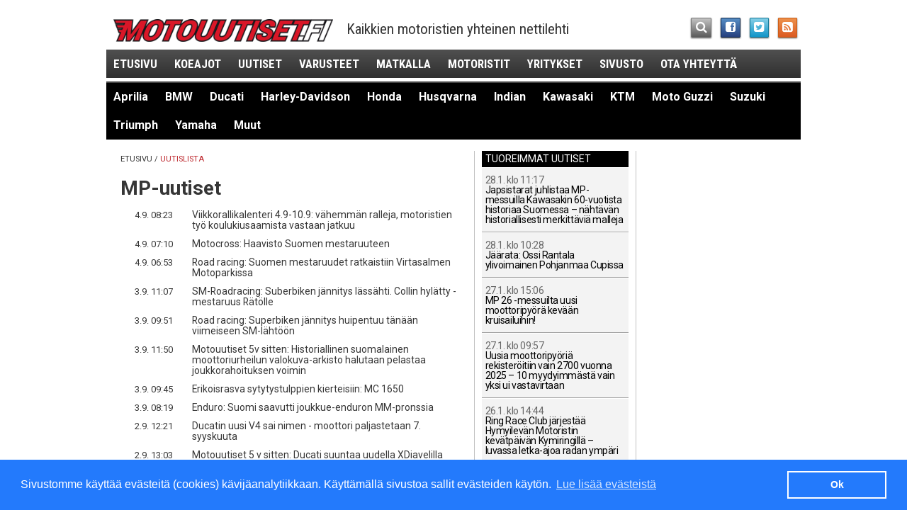

--- FILE ---
content_type: text/html; charset=utf-8
request_url: https://www.motouutiset.fi/fi/moottoripyorat/?tpl=41&amp;tpid=136&amp;topic=Honda&amp;ls-art0=120&ls-art0=9320
body_size: 16671
content:
<!DOCTYPE html>
<!--[if IEMobile 7 ]>    <html class="no-js iem7" lang="fi"> <![endif]-->
<!--[if (gt IEMobile 7)|!(IEMobile)]><!--> <html class="no-js" lang="fi"> <!--<![endif]-->
<head>
	<meta http-equiv="X-UA-Compatible" content="IE=edge,chrome=1">
	<meta charset="utf-8">
	<meta property="fb:admins" content="579578013" />
	
	
  				
				
	
	<meta property="og:site_name" content="Motouutiset" />
	<meta property="og:type" content="article" />

	<title>Kaikki MP-uutiset | Motouutiset</title>
		<link rel="canonical" href="https://www.motouutiset.fi/fi/moottoripyorat/?tpl=41&amp;amp;tpid=136&amp;amp;topic=Honda&amp;amp;ls-art0=120&amp;ls-art0=9320" />
		<meta property="og:url" content="https://www.motouutiset.fi/fi/moottoripyorat/?tpl=41&amp;amp;tpid=136&amp;amp;topic=Honda&amp;amp;ls-art0=120&amp;ls-art0=9320" />
	<meta property="og:title" content="Kaikki MP-uutiset" />
  <meta name="description" content="Lue kaikki MP-uutiset maksutta Motouutiset.fi:stä.">
	<meta property="og:description" content="Lue kaikki MP-uutiset maksutta Motouutiset.fi:stä." />
	<meta property="og:image" content="https://www.motouutiset.fi/themes/publication_3/theme_3/img/m_317_317.png" />

	
	<!-- RSS & Pingback -->
	<link rel="alternate" type="application/rss+xml" title="Motouutiset RSS-uutissyöte" href="https://www.motouutiset.fi/fi/static/rss/">

	<meta name="HandheldFriendly" content="True" />
	<meta name="MobileOptimized" content="320" />
	<meta name="viewport" content="width=device-width, initial-scale=1" />
	<meta http-equiv="cleartype" content="on" />

	<link rel="apple-touch-icon" sizes="144x144" href="https://www.motouutiset.fi/themes/publication_3/theme_3/img/touch/apple-touch-icon-144x144-precomposed.png" />
	<link rel="apple-touch-icon" sizes="114x114" href="https://www.motouutiset.fi/themes/publication_3/theme_3/img/touch/apple-touch-icon-114x114-precomposed.png" />
	<link rel="apple-touch-icon" sizes="72x72" href="https://www.motouutiset.fi/themes/publication_3/theme_3/img/touch/apple-touch-icon-72x72-precomposed.png" />
	<link rel="apple-touch-icon" href="https://www.motouutiset.fi/themes/publication_3/theme_3/img/touch/apple-touch-icon-57x57-precomposed.png" />
	<link rel="apple-touch-icon-precomposed" sizes="144x144" href="https://www.motouutiset.fi/themes/publication_3/theme_3/img/touch/apple-touch-icon-144x144-precomposed.png" />
	<link rel="apple-touch-icon-precomposed" sizes="114x114" href="https://www.motouutiset.fi/themes/publication_3/theme_3/img/touch/apple-touch-icon-114x114-precomposed.png" />
	<link rel="apple-touch-icon-precomposed" sizes="72x72" href="https://www.motouutiset.fi/themes/publication_3/theme_3/img/touch/apple-touch-icon-72x72-precomposed.png" />
	<link rel="apple-touch-icon-precomposed" href="https://www.motouutiset.fi/themes/publication_3/theme_3/img/touch/apple-touch-icon-57x57-precomposed.png" />
	<link rel="shortcut icon" href="https://www.motouutiset.fi/themes/publication_3/theme_3/img/touch/apple-touch-icon.png" />
	<meta name="msapplication-TileImage" content="https://www.motouutiset.fi/themes/publication_3/theme_3/img/touch/live-tile-144.png" />
	<meta name="msapplication-TileColor" content="#222222" />
	<link rel="shortcut icon" href="https://www.motouutiset.fi/themes/publication_3/theme_3/img/touch/favicon.ico">

	<link rel="icon" href="https://www.motouutiset.fi/themes/publication_3/theme_3/img/touch/favicon-16.png" sizes="16x16">
	<link rel="icon" href="https://www.motouutiset.fi/themes/publication_3/theme_3/img/touch/favicon-32.png" sizes="32x32">
	<link rel="icon" href="https://www.motouutiset.fi/themes/publication_3/theme_3/img/touch/favicon-64.png" sizes="64x64">
	<link rel="icon" href="https://www.motouutiset.fi/themes/publication_3/theme_3/img/touch/favicon-128.png" sizes="128x128">

	<link rel="stylesheet" href="https://www.motouutiset.fi/themes/publication_3/theme_3/css/motouutiset.css?v=10">
  <link href='//fonts.googleapis.com/css?family=Roboto:400,100,100italic,400italic,700,700italic' rel='stylesheet' type='text/css' />
	<link href='//fonts.googleapis.com/css?family=Roboto+Condensed:300italic,400italic,700italic,400,700,300' rel='stylesheet' type='text/css'>

	<script src="https://www.motouutiset.fi/themes/publication_3/theme_3/js/vendor/modernizr-2.6.2.min.js"></script>
	<script src="https://www.motouutiset.fi/themes/publication_3/theme_3/js/respond.min.js"></script>
	<script src="https://www.motouutiset.fi/themes/publication_3/theme_3/js/mdetect.js"></script>
	<script src="https://www.motouutiset.fi/themes/publication_3/theme_3/js/vendor/hyphenator/Hyphenator.js"></script>

<script>
	if (DetectAndroid()) {
	
		Hyphenator.languages['fi'] = {
			leftmin : 2,
			rightmin : 2,
			specialChars : "öäå",
			patterns : {
				3 : "1ba1be1bi1bo1bu1by1da1de1di1do1du1dy1dä1dö1fa1fe1fi1fo1fu1fy1ga1ge1gi1go1gu1gy1gä1gö1ha1he1hi1ho1hu1hy1hä1hö1ja1je1ji1jo1ju1jy1jä1jö1ka1ke1ki1ko1ku1ky1kä1kö1la1le1li1lo1lu1ly1lä1lö1ma1me1mi1mo1mu1my1mä1mö1na1ne1ni1no1nu1ny1nä1nö1pa1pe1pi1po1pu1py1pä1pö1ra1re1ri1ro1ru1ry1rä1rö1sa1se1si1so1su1sy1sä1sö1ta1te1ti1to1tu1ty1tä1tö1va1ve1vi1vo1vu1vy1vä1vöä2yo1yö2ya1äa1öo1äo1öä2äö2öä2öö2ä_ä2u2sb2lb2rd2rf2lf2rg2lg2rk2lp2lp2rc2lq2v",
				4 : "y1a2y1o2u1y2y1u2ö3a2ö3o2ä3a2ä3o2ä1u2ö1u2u1ä2u1ö2e1aai1aao1aau1aau1eea1uui1uue1uuo1uuää1iää1eää3yi1ääe1ääy1ääi1ööa1eia1oie1aii1auy1eiai1aai1eai1oai1uau1aau1eeu1aie1aie1oie1yiu1aiu1eiu1ooi1aoi1eoi1ooi1uo1uiou1eou1oue1aui1euo1auo1ue1ö2ö1e2r2asl2as1k2vsc2hts2h",
				5 : "1st2raa1i2aa1e2aa1o2aa1u2ee1a2ee1i2ee1u2ee1y2ii1a2ii1e2ii1o2uu1a2uu1e2uu1o2uu1i2io1a2io1e2keus11b2lo1b2ri1b2ro1b2ru1d2ra1f2la1f2ra1f2re1g2lo1g2ra1k2ra1k2re1k2ri1k2va1p2ro1q2vich2r",
				6 : "1sp2lialous1rtaus1perus12s1ase2s1apuulo2s1bib3li",
				7 : "yli1o2pali1a2v2s1ohje1a2sian1a2siat1a2sioi2s1o2sa2n1o2sa_ydi2n12n1otto2n1oton2n1anto2n1anno2n1aika2n1a2jo2s1a2jo",
				8 : "2s1a2sia2n1o2pet2s1a2loialkei2s12n1e2dus2s1ajatu2s1y2rit2s1y2hti2n1a2jan2n1o2mai2n1y2lit2s1a2len2n1a2len",
				9 : "2s1o2pisk2n1o2pist2s1o2pist2s1i2dea_2s1i2dean2s1e2sity_suu2r1a2",
				11 : "1a2siaka2s1"
			}
		};
	
		Hyphenator.config({
			displaytogglebox : false,
			minwordlength : 8,
			classname : 'hyphenate',
			remoteloading : false,
			enablecache : true,
			defaultlanguage : 'fi',
			useCSS3hyphenation : true
		});
		Hyphenator.run();
		
	}
</script>


	<script>
		var debug = function(message) {
			var enable_debug = 0;
			if (enable_debug && window.console) { console.log(message); }
		}
	</script>

				<script>
			if (DetectMobileQuick() || window.location.hash == '#mobi') {
				OA_zones = {
					'paraatipaikka_980x400' : 26,
					'panoraama_980x120_p1' : 24,
	//				'panoraama_980x120_p2' : 4,
					'jattiboksi_468x400_p1': 23,
					'jattiboksi_468x400_p2': 38,
					'jattiboksi_468x400_p3': 40,
					'suurtaulu_200x600_p1': 21,
					'suurtaulu_200x600_p2': 22,
					'sponsoribanneri_468x120': 28
				}
			} else {
				OA_zones = {
					'paraatipaikka_980x400' : 36,
					'panoraama_980x120_p1' : 34,
	//				'panoraama_980x120_p2' : 4,
					'jattiboksi_468x400_p1': 32,
					'jattiboksi_468x400_p2': 33,
					'jattiboksi_468x400_p3': 39,
					'suurtaulu_200x600_p1': 29,
					'suurtaulu_200x600_p2': 30,
					'sponsoribanneri_468x120': 31
				}
			}
		</script>

		
		
				
		<script type='text/javascript' src='//revads.motouutiset.fi/delivery/spcjs.php?id=1&amp;target=_blank&amp;var_section=etusivu&amp;var_topics=&amp;var_tags='></script>
	
	<link rel="stylesheet" type="text/css" href="//cdnjs.cloudflare.com/ajax/libs/cookieconsent2/3.0.3/cookieconsent.min.css" />
	<script src="//cdnjs.cloudflare.com/ajax/libs/cookieconsent2/3.0.3/cookieconsent.min.js"></script>
	<script>
	window.addEventListener("load", function(){
	window.cookieconsent.initialise({
	  "palette": {
		"popup": {
		  "background": "#237afc"
		},
		"button": {
		  "background": "transparent",
		  "text": "#fff",
		  "border": "#fff"
		}
	  },
	  "content": {
		"message": "Sivustomme käyttää evästeitä (cookies) kävijäanalytiikkaan. Käyttämällä sivustoa sallit evästeiden käytön.",
		"dismiss": "Ok",
		"link": "Lue lisää evästeistä"
	  }
	})});
	</script>
	<script id="mcjs">!function(c,h,i,m,p){m=c.createElement(h),p=c.getElementsByTagName(h)[0],m.async=1,m.src=i,p.parentNode.insertBefore(m,p)}(document,"script","https://chimpstatic.com/mcjs-connected/js/users/04e2c4c0e390df40658fda1a2/e177e7e41000d397570efd9ba.js");</script>
</head>

<body>
<!-- Google tag (gtag.js) -->
<script async src="https://www.googletagmanager.com/gtag/js?id=G-RDXXTE77EJ"></script>
<script>
  window.dataLayer = window.dataLayer || [];
  function gtag(){dataLayer.push(arguments);}
  gtag('js', new Date());

  gtag('config', 'G-RDXXTE77EJ');
</script>


<div class="container container-main">
	
	

	<div class="ad ad-giant">
		<script>
	    	OA_show('paraatipaikka_980x400');
		</script>
	</div>



	<header class="header-main">
	<div><a href="/" class="header-logo"></a></div> <!-- TODO: h1 in frontpage-->
	<div class="header-slogan"><!-- Käytettyjen ja uusien moottoripyörien nettilehti -->Kaikkien motoristien yhteinen nettilehti</div>
	<ul class="container-some">
		<li>
    		<a class="some-search" href="/fi/moottoripyorat/?tpl=45"><i class="icon-search"></i></a>
		</li>
		<li>
    		<a target="_blank" class="some-fb" href="https://www.facebook.com/pages/Motouutiset/557275644307372"><i class="icon-facebook-sign"></i></a>
		</li>
		<li>
    		<a target="_blank" class="some-tw" href="https://twitter.com/motouutiset"><i class="icon-twitter-sign"></i></a>
		</li>
		<li>
    		<a class="some-rss" href="https://www.motouutiset.fi/fi/static/rss/"><i class="icon-rss-sign"></i></a>
		</li>
	</ul>
	<nav>
		<ul id="js-nav" class="nav-main">
			 <li class="hide-portrait"><a href="/">Etusivu</a></li>
			    
			    
			    	<li><a href="/fi/moottoripyorat/koeajot/" title="Lue kaikki aiheesta Koeajot">Koeajot</a></li>
			    
			    	<li><a href="/fi/moottoripyorat/uutiset/" title="Lue kaikki aiheesta Uutiset">Uutiset</a></li>
			    
			    	<li><a href="/fi/moottoripyorat/varustetestit/" title="Lue kaikki aiheesta Varusteet">Varusteet</a></li>
			    
			    	<li><a href="/fi/moottoripyorat/matkalla/" title="Lue kaikki aiheesta Matkalla">Matkalla</a></li>
			    
			    	<li><a href="/fi/moottoripyorat/motoristit/" title="Lue kaikki aiheesta Motoristit">Motoristit</a></li>
			    
			    	<li><a href="/fi/moottoripyorat/yritykset/" title="Lue kaikki aiheesta Yritykset">Yritykset</a></li>
			    
			    	<li><a href="/fi/moottoripyorat/sivusto/" title="Lue kaikki aiheesta Sivusto">Sivusto</a></li>
			    
			    
			  <li class="hide-portrait"><a href="/fi/moottoripyorat/?tpl=43">Ota yhteyttä</a></li>
		</ul>
		<!-- div class="container-nav-sub">
			<div class="container-triangle left">
				<div class="triangle-left"> </div>
			</div> -->

			<ul id="js-nav-sub" class="nav-sub">
				
				
				

					
					
					
							


											<li><a href="/fi/moottoripyorat/?tpl=38&amp;tpid=138&amp;topic=Aprilia" class="">Aprilia</a></li>
									

					
					
					
							


											<li><a href="/fi/moottoripyorat/?tpl=38&amp;tpid=137&amp;topic=BMW" class="">BMW</a></li>
									

					
					
					
							


									

					
					
					
							


											<li><a href="/fi/moottoripyorat/?tpl=38&amp;tpid=124&amp;topic=Ducati" class="">Ducati</a></li>
									

					
					
					
							


											<li><a href="/fi/moottoripyorat/?tpl=38&amp;tpid=120&amp;topic=Harley-Davidson" class="">Harley-Davidson</a></li>
									

					
					
					
							


									

					
					
					
							


											<li><a href="/fi/moottoripyorat/?tpl=38&amp;tpid=136&amp;topic=Honda" class="">Honda</a></li>
									

					
					
					
							


											<li><a href="/fi/moottoripyorat/?tpl=38&amp;tpid=445&amp;topic=Husqvarna" class="">Husqvarna</a></li>
									

					
					
					
							


											<li><a href="/fi/moottoripyorat/?tpl=38&amp;tpid=446&amp;topic=Indian" class="">Indian</a></li>
									

					
					
					
							


											<li><a href="/fi/moottoripyorat/?tpl=38&amp;tpid=118&amp;topic=Kawasaki" class="">Kawasaki</a></li>
									

					
					
					
							


											<li><a href="/fi/moottoripyorat/?tpl=38&amp;tpid=139&amp;topic=KTM" class="">KTM</a></li>
									

					
					
					
							


											<li><a href="/fi/moottoripyorat/?tpl=38&amp;tpid=444&amp;topic=Moto%20Guzzi" class="">Moto Guzzi</a></li>
									

					
					
					
							


									

					
					
					
							


											<li><a href="/fi/moottoripyorat/?tpl=38&amp;tpid=123&amp;topic=Suzuki" class="">Suzuki</a></li>
									

					
					
					
							


											<li><a href="/fi/moottoripyorat/?tpl=38&amp;tpid=140&amp;topic=Triumph" class="">Triumph</a></li>
									

					
					
					
							


									

					
					
					
							


											<li><a href="/fi/moottoripyorat/?tpl=38&amp;tpid=116&amp;topic=Yamaha" class="">Yamaha</a></li>
									
				
				<li><a href="/fi/moottoripyorat/?tpid=142&amp;tpl=38&amp;topic=Muut" class=" hide-portrait">Muut</a></li>

			</ul>
			<div class="clearfix"> </div>
			<!-- div class="container-triangle right">
				<div class="triangle-right"> </div>
			</div>
			<div class="clearfix"> </div>
		</div --> <!-- /.container-nav-sub -->
	</nav>
</header>



	

	<div class="ad ad-panorama ad-panorama-1">
		<script>
	    	OA_show('panoraama_980x120_p1');
		</script>
	</div>


	
    	
	<div class="container container-content">
		<div class="container container-inner-container">
    		<div class="content content-main">
    					<div class="breadcrumbs">
      <a href="/">Etusivu</a>
      <a class="selected" href="https://www.motouutiset.fi/fi/moottoripyorat/?tpl=41&amp;amp;tpid=136&amp;amp;topic=Honda&amp;amp;ls-art0=120&amp;ls-art0=9320">Uutislista</a>
      	 
		</div> <!-- /.breadcrumbs -->    			
    			<h1>MP-uutiset</h1>
    			
					<table class="list-articles">

	<tr>
	<td class="time">
		<time datetime="2017-09-04">4.9. 08:23</time>
	</td>
	<td>
		<h3><a href="/fi/moottoripyorat/matkalla/5782/Viikkorallikalenteri-49-109-vähemmän-ralleja-motoristien-työ-koulukiusaamista-vastaan-jatkuu.htm">Viikkorallikalenteri 4.9-10.9: vähemmän ralleja, motoristien työ koulukiusaamista vastaan jatkuu</a></h3>
	</td>
</tr>
	
	<tr>
	<td class="time">
		<time datetime="2017-09-04">4.9. 07:10</time>
	</td>
	<td>
		<h3><a href="/fi/moottoripyorat/uutiset/5781/Motocross-Haavisto-Suomen-mestaruuteen.htm">Motocross: Haavisto Suomen mestaruuteen</a></h3>
	</td>
</tr>
	
	<tr>
	<td class="time">
		<time datetime="2017-09-04">4.9. 06:53</time>
	</td>
	<td>
		<h3><a href="/fi/moottoripyorat/uutiset/5780/Road-racing-Suomen-mestaruudet-ratkaistiin-Virtasalmen-Motoparkissa.htm">Road racing: Suomen mestaruudet ratkaistiin Virtasalmen Motoparkissa</a></h3>
	</td>
</tr>
	
	<tr>
	<td class="time">
		<time datetime="2017-09-03">3.9. 11:07</time>
	</td>
	<td>
		<h3><a href="/fi/moottoripyorat/uutiset/5779/SM-Roadracing-Suberbiken-jännitys-lässähti-Collin-hylätty---mestaruus-Rätölle.htm">SM-Roadracing: Suberbiken jännitys lässähti. Collin hylätty - mestaruus Rätölle</a></h3>
	</td>
</tr>
	
	<tr>
	<td class="time">
		<time datetime="2017-09-03">3.9. 09:51</time>
	</td>
	<td>
		<h3><a href="/fi/moottoripyorat/uutiset/5778/Road-racing-Superbiken-jännitys-huipentuu-tänään-viimeiseen-SM-lähtöön.htm">Road racing: Superbiken jännitys huipentuu tänään viimeiseen SM-lähtöön</a></h3>
	</td>
</tr>
	
	<tr>
	<td class="time">
		<time datetime="2022-09-03">3.9. 11:50</time>
	</td>
	<td>
		<h3><a href="/fi/moottoripyorat/uutiset/5777/Motouutiset-5v-sitten-Historiallinen-suomalainen-moottoriurheilun-valokuva-arkisto-halutaan-pelastaa-joukkorahoituksen-voimin.htm">Motouutiset 5v sitten: Historiallinen suomalainen moottoriurheilun valokuva-arkisto halutaan pelastaa joukkorahoituksen voimin</a></h3>
	</td>
</tr>
	
	<tr>
	<td class="time">
		<time datetime="2017-09-03">3.9. 09:45</time>
	</td>
	<td>
		<h3><a href="/fi/moottoripyorat/uutiset/5776/Erikoisrasva-sytytystulppien-kierteisiin-MC-1650.htm">Erikoisrasva sytytystulppien kierteisiin: MC 1650</a></h3>
	</td>
</tr>
	
	<tr>
	<td class="time">
		<time datetime="2017-09-03">3.9. 08:19</time>
	</td>
	<td>
		<h3><a href="/fi/moottoripyorat/uutiset/5775/Enduro-Suomi-saavutti-joukkue-enduron-MM-pronssia.htm">Enduro: Suomi saavutti joukkue-enduron MM-pronssia</a></h3>
	</td>
</tr>
	
	<tr>
	<td class="time">
		<time datetime="2017-09-02">2.9. 12:21</time>
	</td>
	<td>
		<h3><a href="/fi/moottoripyorat/uutiset/5774/Ducatin-uusi-V4-sai-nimen---moottori-paljastetaan-7-syyskuuta-Ducati.htm">Ducatin uusi V4 sai nimen - moottori paljastetaan 7. syyskuuta</a></h3>
	</td>
</tr>
	
	<tr>
	<td class="time">
		<time datetime="2022-09-02">2.9. 13:03</time>
	</td>
	<td>
		<h3><a href="/fi/moottoripyorat/uutiset/5773/Motouutiset-5-v-sitten-Ducati-suuntaa-uudella-XDiavelilla-Faaker-Seehen.htm">Motouutiset 5 v sitten: Ducati suuntaa uudella XDiavelilla Faaker Seehen</a></h3>
	</td>
</tr>
	
	<tr>
	<td class="time">
		<time datetime="2017-09-02">2.9. 09:29</time>
	</td>
	<td>
		<h3><a href="/fi/moottoripyorat/uutiset/5772/Video-sankarimotoristi-esti-miestä-hyppäämästä-sillalta.htm">Video: sankarimotoristi esti miestä hyppäämästä sillalta</a></h3>
	</td>
</tr>
	
	<tr>
	<td class="time">
		<time datetime="2017-09-02">2.9. 08:01</time>
	</td>
	<td>
		<h3><a href="/fi/moottoripyorat/uutiset/5771/Valentino-Rossi-mursi-jalkansa-enduroradalla---kommentoi-leikkaustaan.htm">Valentino Rossi mursi jalkansa enduroradalla - kommentoi leikkaustaan</a></h3>
	</td>
</tr>
	
	<tr>
	<td class="time">
		<time datetime="2017-09-01">1.9. 18:35</time>
	</td>
	<td>
		<h3><a href="/fi/moottoripyorat/uutiset/5770/Viikonlopun-mp-urheilutärpit-Vuoden-2017-Suomen-mestarit-kruunataan-useissa-lajeissa.htm">Viikonlopun mp-urheilutärpit: Vuoden 2017 Suomen mestarit kruunataan useissa lajeissa</a></h3>
	</td>
</tr>
	
	<tr>
	<td class="time">
		<time datetime="2017-09-01">1.9. 08:36</time>
	</td>
	<td>
		<h3><a href="/fi/moottoripyorat/uutiset/5769/Kuusi-nopeusmaailmanennätystä-uusiksi-Bonnevillessä.htm">Kuusi nopeusmaailmanennätystä uusiksi Bonnevillessä </a></h3>
	</td>
</tr>
	
	<tr>
	<td class="time">
		<time datetime="2017-09-01">1.9. 07:16</time>
	</td>
	<td>
		<h3><a href="/fi/moottoripyorat/uutiset/5768/Bimotan-taru-on-lopussa---Massimo-Tamburinin-luoma-unelma-haudattu-Bimota.htm">Bimotan taru on lopussa - Massimo Tamburinin luoma unelma haudattu?</a></h3>
	</td>
</tr>
	
	<tr>
	<td class="time">
		<time datetime="2017-08-31">31.8. 12:01</time>
	</td>
	<td>
		<h3><a href="/fi/moottoripyorat/matkalla/5767/Motocrossin-lyhyt-oppimäärä-lajia-ennestään-tuntemattomalle.htm">Motocrossin lyhyt oppimäärä lajia ennestään tuntemattomalle </a></h3>
	</td>
</tr>
	
	<tr>
	<td class="time">
		<time datetime="2017-12-24">24.12. 12:47</time>
	</td>
	<td>
		<h3><a href="/fi/moottoripyorat/uutiset/5766/Kypäräkamera-onneksi-todisti-poliisi-uhkasi-moottoripyöräiljää-aseella---seurauksena-hyllytys.htm">Kypäräkamera onneksi todisti: poliisi uhkasi moottoripyöräiljää aseella - seurauksena hyllytys</a></h3>
	</td>
</tr>
	
	<tr>
	<td class="time">
		<time datetime="2017-08-30">30.8. 09:56</time>
	</td>
	<td>
		<h3><a href="/fi/moottoripyorat/uutiset/5765/Moottoripyöräilijät-ja-metsästäjät-yhteistyöhön-peurakolarien-vähentämiseksi.htm">Moottoripyöräilijät ja metsästäjät yhteistyöhön peurakolarien vähentämiseksi</a></h3>
	</td>
</tr>
	
	<tr>
	<td class="time">
		<time datetime="2022-08-30">30.8. 12:04</time>
	</td>
	<td>
		<h3><a href="/fi/moottoripyorat/uutiset/5764/Motouutiset-5-v-sitten-Bandit-9-on-Harley-Davidsonin-Revolution-X--moottorin-ympärille-rakennettua-mustaa-kauneutta-Harley-Davidson.htm">Motouutiset 5 v sitten: Bandit 9 on Harley-Davidsonin Revolution X -moottorin ympärille rakennettua mustaa kauneutta</a></h3>
	</td>
</tr>
	
	<tr>
	<td class="time">
		<time datetime="2017-08-30">30.8. 06:59</time>
	</td>
	<td>
		<h3><a href="/fi/moottoripyorat/uutiset/5763/Road-racing-SM-sarjan-päätös-Virtasalmella-1-39---mestaruudet-ratkeavat-Motoparkissa.htm">Road racing: SM-sarjan päätös Virtasalmella 1.-3.9. - mestaruudet ratkeavat Motoparkissa</a></h3>
	</td>
</tr>
	</table> 

						
				<ul class="pagination">
				    <li class="prev"><a href="/fi/moottoripyorat/?tpl=41&amp;amp;tpid=136&amp;amp;topic=Honda&amp;amp;ls-art0=120&amp;ls-art0=9300">Uudemmat</a></li>				    				        				        
				        				    <li class="page_number"><a href="/fi/moottoripyorat/?tpl=41&amp;amp;tpid=136&amp;amp;topic=Honda&amp;amp;ls-art0=120&amp;ls-art0=0">1</a></li>
				        				    				        				        
				        				    <li class="page_number"><a href="/fi/moottoripyorat/?tpl=41&amp;amp;tpid=136&amp;amp;topic=Honda&amp;amp;ls-art0=120&amp;ls-art0=20">2</a></li>
				        				    				        				        
				        				    <li class="page_number"><a href="/fi/moottoripyorat/?tpl=41&amp;amp;tpid=136&amp;amp;topic=Honda&amp;amp;ls-art0=120&amp;ls-art0=40">3</a></li>
				        				    				        				        
				        				    <li class="page_number"><a href="/fi/moottoripyorat/?tpl=41&amp;amp;tpid=136&amp;amp;topic=Honda&amp;amp;ls-art0=120&amp;ls-art0=60">4</a></li>
				        				    				        				        
				        				    <li class="page_number"><a href="/fi/moottoripyorat/?tpl=41&amp;amp;tpid=136&amp;amp;topic=Honda&amp;amp;ls-art0=120&amp;ls-art0=80">5</a></li>
				        				    				        				        
				        				    <li class="page_number"><a href="/fi/moottoripyorat/?tpl=41&amp;amp;tpid=136&amp;amp;topic=Honda&amp;amp;ls-art0=120&amp;ls-art0=100">6</a></li>
				        				    				        				        
				        				    <li class="page_number"><a href="/fi/moottoripyorat/?tpl=41&amp;amp;tpid=136&amp;amp;topic=Honda&amp;amp;ls-art0=120&amp;ls-art0=120">7</a></li>
				        				    				        				        
				        				    <li class="page_number"><a href="/fi/moottoripyorat/?tpl=41&amp;amp;tpid=136&amp;amp;topic=Honda&amp;amp;ls-art0=120&amp;ls-art0=140">8</a></li>
				        				    				        				        
				        				    <li class="page_number"><a href="/fi/moottoripyorat/?tpl=41&amp;amp;tpid=136&amp;amp;topic=Honda&amp;amp;ls-art0=120&amp;ls-art0=160">9</a></li>
				        				    				        				        
				        				    <li class="page_number"><a href="/fi/moottoripyorat/?tpl=41&amp;amp;tpid=136&amp;amp;topic=Honda&amp;amp;ls-art0=120&amp;ls-art0=180">10</a></li>
				        				    				        				        
				        				    <li class="page_number"><a href="/fi/moottoripyorat/?tpl=41&amp;amp;tpid=136&amp;amp;topic=Honda&amp;amp;ls-art0=120&amp;ls-art0=200">11</a></li>
				        				    				        				        
				        				    <li class="page_number"><a href="/fi/moottoripyorat/?tpl=41&amp;amp;tpid=136&amp;amp;topic=Honda&amp;amp;ls-art0=120&amp;ls-art0=220">12</a></li>
				        				    				        				        
				        				    <li class="page_number"><a href="/fi/moottoripyorat/?tpl=41&amp;amp;tpid=136&amp;amp;topic=Honda&amp;amp;ls-art0=120&amp;ls-art0=240">13</a></li>
				        				    				        				        
				        				    <li class="page_number"><a href="/fi/moottoripyorat/?tpl=41&amp;amp;tpid=136&amp;amp;topic=Honda&amp;amp;ls-art0=120&amp;ls-art0=260">14</a></li>
				        				    				        				        
				        				    <li class="page_number"><a href="/fi/moottoripyorat/?tpl=41&amp;amp;tpid=136&amp;amp;topic=Honda&amp;amp;ls-art0=120&amp;ls-art0=280">15</a></li>
				        				    				        				        
				        				    <li class="page_number"><a href="/fi/moottoripyorat/?tpl=41&amp;amp;tpid=136&amp;amp;topic=Honda&amp;amp;ls-art0=120&amp;ls-art0=300">16</a></li>
				        				    				        				        
				        				    <li class="page_number"><a href="/fi/moottoripyorat/?tpl=41&amp;amp;tpid=136&amp;amp;topic=Honda&amp;amp;ls-art0=120&amp;ls-art0=320">17</a></li>
				        				    				        				        
				        				    <li class="page_number"><a href="/fi/moottoripyorat/?tpl=41&amp;amp;tpid=136&amp;amp;topic=Honda&amp;amp;ls-art0=120&amp;ls-art0=340">18</a></li>
				        				    				        				        
				        				    <li class="page_number"><a href="/fi/moottoripyorat/?tpl=41&amp;amp;tpid=136&amp;amp;topic=Honda&amp;amp;ls-art0=120&amp;ls-art0=360">19</a></li>
				        				    				        				        
				        				    <li class="page_number"><a href="/fi/moottoripyorat/?tpl=41&amp;amp;tpid=136&amp;amp;topic=Honda&amp;amp;ls-art0=120&amp;ls-art0=380">20</a></li>
				        				    				        				        
				        				    <li class="page_number"><a href="/fi/moottoripyorat/?tpl=41&amp;amp;tpid=136&amp;amp;topic=Honda&amp;amp;ls-art0=120&amp;ls-art0=400">21</a></li>
				        				    				        				        
				        				    <li class="page_number"><a href="/fi/moottoripyorat/?tpl=41&amp;amp;tpid=136&amp;amp;topic=Honda&amp;amp;ls-art0=120&amp;ls-art0=420">22</a></li>
				        				    				        				        
				        				    <li class="page_number"><a href="/fi/moottoripyorat/?tpl=41&amp;amp;tpid=136&amp;amp;topic=Honda&amp;amp;ls-art0=120&amp;ls-art0=440">23</a></li>
				        				    				        				        
				        				    <li class="page_number"><a href="/fi/moottoripyorat/?tpl=41&amp;amp;tpid=136&amp;amp;topic=Honda&amp;amp;ls-art0=120&amp;ls-art0=460">24</a></li>
				        				    				        				        
				        				    <li class="page_number"><a href="/fi/moottoripyorat/?tpl=41&amp;amp;tpid=136&amp;amp;topic=Honda&amp;amp;ls-art0=120&amp;ls-art0=480">25</a></li>
				        				    				        				        
				        				    <li class="page_number"><a href="/fi/moottoripyorat/?tpl=41&amp;amp;tpid=136&amp;amp;topic=Honda&amp;amp;ls-art0=120&amp;ls-art0=500">26</a></li>
				        				    				        				        
				        				    <li class="page_number"><a href="/fi/moottoripyorat/?tpl=41&amp;amp;tpid=136&amp;amp;topic=Honda&amp;amp;ls-art0=120&amp;ls-art0=520">27</a></li>
				        				    				        				        
				        				    <li class="page_number"><a href="/fi/moottoripyorat/?tpl=41&amp;amp;tpid=136&amp;amp;topic=Honda&amp;amp;ls-art0=120&amp;ls-art0=540">28</a></li>
				        				    				        				        
				        				    <li class="page_number"><a href="/fi/moottoripyorat/?tpl=41&amp;amp;tpid=136&amp;amp;topic=Honda&amp;amp;ls-art0=120&amp;ls-art0=560">29</a></li>
				        				    				        				        
				        				    <li class="page_number"><a href="/fi/moottoripyorat/?tpl=41&amp;amp;tpid=136&amp;amp;topic=Honda&amp;amp;ls-art0=120&amp;ls-art0=580">30</a></li>
				        				    				        				        
				        				    <li class="page_number"><a href="/fi/moottoripyorat/?tpl=41&amp;amp;tpid=136&amp;amp;topic=Honda&amp;amp;ls-art0=120&amp;ls-art0=600">31</a></li>
				        				    				        				        
				        				    <li class="page_number"><a href="/fi/moottoripyorat/?tpl=41&amp;amp;tpid=136&amp;amp;topic=Honda&amp;amp;ls-art0=120&amp;ls-art0=620">32</a></li>
				        				    				        				        
				        				    <li class="page_number"><a href="/fi/moottoripyorat/?tpl=41&amp;amp;tpid=136&amp;amp;topic=Honda&amp;amp;ls-art0=120&amp;ls-art0=640">33</a></li>
				        				    				        				        
				        				    <li class="page_number"><a href="/fi/moottoripyorat/?tpl=41&amp;amp;tpid=136&amp;amp;topic=Honda&amp;amp;ls-art0=120&amp;ls-art0=660">34</a></li>
				        				    				        				        
				        				    <li class="page_number"><a href="/fi/moottoripyorat/?tpl=41&amp;amp;tpid=136&amp;amp;topic=Honda&amp;amp;ls-art0=120&amp;ls-art0=680">35</a></li>
				        				    				        				        
				        				    <li class="page_number"><a href="/fi/moottoripyorat/?tpl=41&amp;amp;tpid=136&amp;amp;topic=Honda&amp;amp;ls-art0=120&amp;ls-art0=700">36</a></li>
				        				    				        				        
				        				    <li class="page_number"><a href="/fi/moottoripyorat/?tpl=41&amp;amp;tpid=136&amp;amp;topic=Honda&amp;amp;ls-art0=120&amp;ls-art0=720">37</a></li>
				        				    				        				        
				        				    <li class="page_number"><a href="/fi/moottoripyorat/?tpl=41&amp;amp;tpid=136&amp;amp;topic=Honda&amp;amp;ls-art0=120&amp;ls-art0=740">38</a></li>
				        				    				        				        
				        				    <li class="page_number"><a href="/fi/moottoripyorat/?tpl=41&amp;amp;tpid=136&amp;amp;topic=Honda&amp;amp;ls-art0=120&amp;ls-art0=760">39</a></li>
				        				    				        				        
				        				    <li class="page_number"><a href="/fi/moottoripyorat/?tpl=41&amp;amp;tpid=136&amp;amp;topic=Honda&amp;amp;ls-art0=120&amp;ls-art0=780">40</a></li>
				        				    				        				        
				        				    <li class="page_number"><a href="/fi/moottoripyorat/?tpl=41&amp;amp;tpid=136&amp;amp;topic=Honda&amp;amp;ls-art0=120&amp;ls-art0=800">41</a></li>
				        				    				        				        
				        				    <li class="page_number"><a href="/fi/moottoripyorat/?tpl=41&amp;amp;tpid=136&amp;amp;topic=Honda&amp;amp;ls-art0=120&amp;ls-art0=820">42</a></li>
				        				    				        				        
				        				    <li class="page_number"><a href="/fi/moottoripyorat/?tpl=41&amp;amp;tpid=136&amp;amp;topic=Honda&amp;amp;ls-art0=120&amp;ls-art0=840">43</a></li>
				        				    				        				        
				        				    <li class="page_number"><a href="/fi/moottoripyorat/?tpl=41&amp;amp;tpid=136&amp;amp;topic=Honda&amp;amp;ls-art0=120&amp;ls-art0=860">44</a></li>
				        				    				        				        
				        				    <li class="page_number"><a href="/fi/moottoripyorat/?tpl=41&amp;amp;tpid=136&amp;amp;topic=Honda&amp;amp;ls-art0=120&amp;ls-art0=880">45</a></li>
				        				    				        				        
				        				    <li class="page_number"><a href="/fi/moottoripyorat/?tpl=41&amp;amp;tpid=136&amp;amp;topic=Honda&amp;amp;ls-art0=120&amp;ls-art0=900">46</a></li>
				        				    				        				        
				        				    <li class="page_number"><a href="/fi/moottoripyorat/?tpl=41&amp;amp;tpid=136&amp;amp;topic=Honda&amp;amp;ls-art0=120&amp;ls-art0=920">47</a></li>
				        				    				        				        
				        				    <li class="page_number"><a href="/fi/moottoripyorat/?tpl=41&amp;amp;tpid=136&amp;amp;topic=Honda&amp;amp;ls-art0=120&amp;ls-art0=940">48</a></li>
				        				    				        				        
				        				    <li class="page_number"><a href="/fi/moottoripyorat/?tpl=41&amp;amp;tpid=136&amp;amp;topic=Honda&amp;amp;ls-art0=120&amp;ls-art0=960">49</a></li>
				        				    				        				        
				        				    <li class="page_number"><a href="/fi/moottoripyorat/?tpl=41&amp;amp;tpid=136&amp;amp;topic=Honda&amp;amp;ls-art0=120&amp;ls-art0=980">50</a></li>
				        				    				        				        
				        				    <li class="page_number"><a href="/fi/moottoripyorat/?tpl=41&amp;amp;tpid=136&amp;amp;topic=Honda&amp;amp;ls-art0=120&amp;ls-art0=1000">51</a></li>
				        				    				        				        
				        				    <li class="page_number"><a href="/fi/moottoripyorat/?tpl=41&amp;amp;tpid=136&amp;amp;topic=Honda&amp;amp;ls-art0=120&amp;ls-art0=1020">52</a></li>
				        				    				        				        
				        				    <li class="page_number"><a href="/fi/moottoripyorat/?tpl=41&amp;amp;tpid=136&amp;amp;topic=Honda&amp;amp;ls-art0=120&amp;ls-art0=1040">53</a></li>
				        				    				        				        
				        				    <li class="page_number"><a href="/fi/moottoripyorat/?tpl=41&amp;amp;tpid=136&amp;amp;topic=Honda&amp;amp;ls-art0=120&amp;ls-art0=1060">54</a></li>
				        				    				        				        
				        				    <li class="page_number"><a href="/fi/moottoripyorat/?tpl=41&amp;amp;tpid=136&amp;amp;topic=Honda&amp;amp;ls-art0=120&amp;ls-art0=1080">55</a></li>
				        				    				        				        
				        				    <li class="page_number"><a href="/fi/moottoripyorat/?tpl=41&amp;amp;tpid=136&amp;amp;topic=Honda&amp;amp;ls-art0=120&amp;ls-art0=1100">56</a></li>
				        				    				        				        
				        				    <li class="page_number"><a href="/fi/moottoripyorat/?tpl=41&amp;amp;tpid=136&amp;amp;topic=Honda&amp;amp;ls-art0=120&amp;ls-art0=1120">57</a></li>
				        				    				        				        
				        				    <li class="page_number"><a href="/fi/moottoripyorat/?tpl=41&amp;amp;tpid=136&amp;amp;topic=Honda&amp;amp;ls-art0=120&amp;ls-art0=1140">58</a></li>
				        				    				        				        
				        				    <li class="page_number"><a href="/fi/moottoripyorat/?tpl=41&amp;amp;tpid=136&amp;amp;topic=Honda&amp;amp;ls-art0=120&amp;ls-art0=1160">59</a></li>
				        				    				        				        
				        				    <li class="page_number"><a href="/fi/moottoripyorat/?tpl=41&amp;amp;tpid=136&amp;amp;topic=Honda&amp;amp;ls-art0=120&amp;ls-art0=1180">60</a></li>
				        				    				        				        
				        				    <li class="page_number"><a href="/fi/moottoripyorat/?tpl=41&amp;amp;tpid=136&amp;amp;topic=Honda&amp;amp;ls-art0=120&amp;ls-art0=1200">61</a></li>
				        				    				        				        
				        				    <li class="page_number"><a href="/fi/moottoripyorat/?tpl=41&amp;amp;tpid=136&amp;amp;topic=Honda&amp;amp;ls-art0=120&amp;ls-art0=1220">62</a></li>
				        				    				        				        
				        				    <li class="page_number"><a href="/fi/moottoripyorat/?tpl=41&amp;amp;tpid=136&amp;amp;topic=Honda&amp;amp;ls-art0=120&amp;ls-art0=1240">63</a></li>
				        				    				        				        
				        				    <li class="page_number"><a href="/fi/moottoripyorat/?tpl=41&amp;amp;tpid=136&amp;amp;topic=Honda&amp;amp;ls-art0=120&amp;ls-art0=1260">64</a></li>
				        				    				        				        
				        				    <li class="page_number"><a href="/fi/moottoripyorat/?tpl=41&amp;amp;tpid=136&amp;amp;topic=Honda&amp;amp;ls-art0=120&amp;ls-art0=1280">65</a></li>
				        				    				        				        
				        				    <li class="page_number"><a href="/fi/moottoripyorat/?tpl=41&amp;amp;tpid=136&amp;amp;topic=Honda&amp;amp;ls-art0=120&amp;ls-art0=1300">66</a></li>
				        				    				        				        
				        				    <li class="page_number"><a href="/fi/moottoripyorat/?tpl=41&amp;amp;tpid=136&amp;amp;topic=Honda&amp;amp;ls-art0=120&amp;ls-art0=1320">67</a></li>
				        				    				        				        
				        				    <li class="page_number"><a href="/fi/moottoripyorat/?tpl=41&amp;amp;tpid=136&amp;amp;topic=Honda&amp;amp;ls-art0=120&amp;ls-art0=1340">68</a></li>
				        				    				        				        
				        				    <li class="page_number"><a href="/fi/moottoripyorat/?tpl=41&amp;amp;tpid=136&amp;amp;topic=Honda&amp;amp;ls-art0=120&amp;ls-art0=1360">69</a></li>
				        				    				        				        
				        				    <li class="page_number"><a href="/fi/moottoripyorat/?tpl=41&amp;amp;tpid=136&amp;amp;topic=Honda&amp;amp;ls-art0=120&amp;ls-art0=1380">70</a></li>
				        				    				        				        
				        				    <li class="page_number"><a href="/fi/moottoripyorat/?tpl=41&amp;amp;tpid=136&amp;amp;topic=Honda&amp;amp;ls-art0=120&amp;ls-art0=1400">71</a></li>
				        				    				        				        
				        				    <li class="page_number"><a href="/fi/moottoripyorat/?tpl=41&amp;amp;tpid=136&amp;amp;topic=Honda&amp;amp;ls-art0=120&amp;ls-art0=1420">72</a></li>
				        				    				        				        
				        				    <li class="page_number"><a href="/fi/moottoripyorat/?tpl=41&amp;amp;tpid=136&amp;amp;topic=Honda&amp;amp;ls-art0=120&amp;ls-art0=1440">73</a></li>
				        				    				        				        
				        				    <li class="page_number"><a href="/fi/moottoripyorat/?tpl=41&amp;amp;tpid=136&amp;amp;topic=Honda&amp;amp;ls-art0=120&amp;ls-art0=1460">74</a></li>
				        				    				        				        
				        				    <li class="page_number"><a href="/fi/moottoripyorat/?tpl=41&amp;amp;tpid=136&amp;amp;topic=Honda&amp;amp;ls-art0=120&amp;ls-art0=1480">75</a></li>
				        				    				        				        
				        				    <li class="page_number"><a href="/fi/moottoripyorat/?tpl=41&amp;amp;tpid=136&amp;amp;topic=Honda&amp;amp;ls-art0=120&amp;ls-art0=1500">76</a></li>
				        				    				        				        
				        				    <li class="page_number"><a href="/fi/moottoripyorat/?tpl=41&amp;amp;tpid=136&amp;amp;topic=Honda&amp;amp;ls-art0=120&amp;ls-art0=1520">77</a></li>
				        				    				        				        
				        				    <li class="page_number"><a href="/fi/moottoripyorat/?tpl=41&amp;amp;tpid=136&amp;amp;topic=Honda&amp;amp;ls-art0=120&amp;ls-art0=1540">78</a></li>
				        				    				        				        
				        				    <li class="page_number"><a href="/fi/moottoripyorat/?tpl=41&amp;amp;tpid=136&amp;amp;topic=Honda&amp;amp;ls-art0=120&amp;ls-art0=1560">79</a></li>
				        				    				        				        
				        				    <li class="page_number"><a href="/fi/moottoripyorat/?tpl=41&amp;amp;tpid=136&amp;amp;topic=Honda&amp;amp;ls-art0=120&amp;ls-art0=1580">80</a></li>
				        				    				        				        
				        				    <li class="page_number"><a href="/fi/moottoripyorat/?tpl=41&amp;amp;tpid=136&amp;amp;topic=Honda&amp;amp;ls-art0=120&amp;ls-art0=1600">81</a></li>
				        				    				        				        
				        				    <li class="page_number"><a href="/fi/moottoripyorat/?tpl=41&amp;amp;tpid=136&amp;amp;topic=Honda&amp;amp;ls-art0=120&amp;ls-art0=1620">82</a></li>
				        				    				        				        
				        				    <li class="page_number"><a href="/fi/moottoripyorat/?tpl=41&amp;amp;tpid=136&amp;amp;topic=Honda&amp;amp;ls-art0=120&amp;ls-art0=1640">83</a></li>
				        				    				        				        
				        				    <li class="page_number"><a href="/fi/moottoripyorat/?tpl=41&amp;amp;tpid=136&amp;amp;topic=Honda&amp;amp;ls-art0=120&amp;ls-art0=1660">84</a></li>
				        				    				        				        
				        				    <li class="page_number"><a href="/fi/moottoripyorat/?tpl=41&amp;amp;tpid=136&amp;amp;topic=Honda&amp;amp;ls-art0=120&amp;ls-art0=1680">85</a></li>
				        				    				        				        
				        				    <li class="page_number"><a href="/fi/moottoripyorat/?tpl=41&amp;amp;tpid=136&amp;amp;topic=Honda&amp;amp;ls-art0=120&amp;ls-art0=1700">86</a></li>
				        				    				        				        
				        				    <li class="page_number"><a href="/fi/moottoripyorat/?tpl=41&amp;amp;tpid=136&amp;amp;topic=Honda&amp;amp;ls-art0=120&amp;ls-art0=1720">87</a></li>
				        				    				        				        
				        				    <li class="page_number"><a href="/fi/moottoripyorat/?tpl=41&amp;amp;tpid=136&amp;amp;topic=Honda&amp;amp;ls-art0=120&amp;ls-art0=1740">88</a></li>
				        				    				        				        
				        				    <li class="page_number"><a href="/fi/moottoripyorat/?tpl=41&amp;amp;tpid=136&amp;amp;topic=Honda&amp;amp;ls-art0=120&amp;ls-art0=1760">89</a></li>
				        				    				        				        
				        				    <li class="page_number"><a href="/fi/moottoripyorat/?tpl=41&amp;amp;tpid=136&amp;amp;topic=Honda&amp;amp;ls-art0=120&amp;ls-art0=1780">90</a></li>
				        				    				        				        
				        				    <li class="page_number"><a href="/fi/moottoripyorat/?tpl=41&amp;amp;tpid=136&amp;amp;topic=Honda&amp;amp;ls-art0=120&amp;ls-art0=1800">91</a></li>
				        				    				        				        
				        				    <li class="page_number"><a href="/fi/moottoripyorat/?tpl=41&amp;amp;tpid=136&amp;amp;topic=Honda&amp;amp;ls-art0=120&amp;ls-art0=1820">92</a></li>
				        				    				        				        
				        				    <li class="page_number"><a href="/fi/moottoripyorat/?tpl=41&amp;amp;tpid=136&amp;amp;topic=Honda&amp;amp;ls-art0=120&amp;ls-art0=1840">93</a></li>
				        				    				        				        
				        				    <li class="page_number"><a href="/fi/moottoripyorat/?tpl=41&amp;amp;tpid=136&amp;amp;topic=Honda&amp;amp;ls-art0=120&amp;ls-art0=1860">94</a></li>
				        				    				        				        
				        				    <li class="page_number"><a href="/fi/moottoripyorat/?tpl=41&amp;amp;tpid=136&amp;amp;topic=Honda&amp;amp;ls-art0=120&amp;ls-art0=1880">95</a></li>
				        				    				        				        
				        				    <li class="page_number"><a href="/fi/moottoripyorat/?tpl=41&amp;amp;tpid=136&amp;amp;topic=Honda&amp;amp;ls-art0=120&amp;ls-art0=1900">96</a></li>
				        				    				        				        
				        				    <li class="page_number"><a href="/fi/moottoripyorat/?tpl=41&amp;amp;tpid=136&amp;amp;topic=Honda&amp;amp;ls-art0=120&amp;ls-art0=1920">97</a></li>
				        				    				        				        
				        				    <li class="page_number"><a href="/fi/moottoripyorat/?tpl=41&amp;amp;tpid=136&amp;amp;topic=Honda&amp;amp;ls-art0=120&amp;ls-art0=1940">98</a></li>
				        				    				        				        
				        				    <li class="page_number"><a href="/fi/moottoripyorat/?tpl=41&amp;amp;tpid=136&amp;amp;topic=Honda&amp;amp;ls-art0=120&amp;ls-art0=1960">99</a></li>
				        				    				        				        
				        				    <li class="page_number"><a href="/fi/moottoripyorat/?tpl=41&amp;amp;tpid=136&amp;amp;topic=Honda&amp;amp;ls-art0=120&amp;ls-art0=1980">100</a></li>
				        				    				        				        
				        				    <li class="page_number"><a href="/fi/moottoripyorat/?tpl=41&amp;amp;tpid=136&amp;amp;topic=Honda&amp;amp;ls-art0=120&amp;ls-art0=2000">101</a></li>
				        				    				        				        
				        				    <li class="page_number"><a href="/fi/moottoripyorat/?tpl=41&amp;amp;tpid=136&amp;amp;topic=Honda&amp;amp;ls-art0=120&amp;ls-art0=2020">102</a></li>
				        				    				        				        
				        				    <li class="page_number"><a href="/fi/moottoripyorat/?tpl=41&amp;amp;tpid=136&amp;amp;topic=Honda&amp;amp;ls-art0=120&amp;ls-art0=2040">103</a></li>
				        				    				        				        
				        				    <li class="page_number"><a href="/fi/moottoripyorat/?tpl=41&amp;amp;tpid=136&amp;amp;topic=Honda&amp;amp;ls-art0=120&amp;ls-art0=2060">104</a></li>
				        				    				        				        
				        				    <li class="page_number"><a href="/fi/moottoripyorat/?tpl=41&amp;amp;tpid=136&amp;amp;topic=Honda&amp;amp;ls-art0=120&amp;ls-art0=2080">105</a></li>
				        				    				        				        
				        				    <li class="page_number"><a href="/fi/moottoripyorat/?tpl=41&amp;amp;tpid=136&amp;amp;topic=Honda&amp;amp;ls-art0=120&amp;ls-art0=2100">106</a></li>
				        				    				        				        
				        				    <li class="page_number"><a href="/fi/moottoripyorat/?tpl=41&amp;amp;tpid=136&amp;amp;topic=Honda&amp;amp;ls-art0=120&amp;ls-art0=2120">107</a></li>
				        				    				        				        
				        				    <li class="page_number"><a href="/fi/moottoripyorat/?tpl=41&amp;amp;tpid=136&amp;amp;topic=Honda&amp;amp;ls-art0=120&amp;ls-art0=2140">108</a></li>
				        				    				        				        
				        				    <li class="page_number"><a href="/fi/moottoripyorat/?tpl=41&amp;amp;tpid=136&amp;amp;topic=Honda&amp;amp;ls-art0=120&amp;ls-art0=2160">109</a></li>
				        				    				        				        
				        				    <li class="page_number"><a href="/fi/moottoripyorat/?tpl=41&amp;amp;tpid=136&amp;amp;topic=Honda&amp;amp;ls-art0=120&amp;ls-art0=2180">110</a></li>
				        				    				        				        
				        				    <li class="page_number"><a href="/fi/moottoripyorat/?tpl=41&amp;amp;tpid=136&amp;amp;topic=Honda&amp;amp;ls-art0=120&amp;ls-art0=2200">111</a></li>
				        				    				        				        
				        				    <li class="page_number"><a href="/fi/moottoripyorat/?tpl=41&amp;amp;tpid=136&amp;amp;topic=Honda&amp;amp;ls-art0=120&amp;ls-art0=2220">112</a></li>
				        				    				        				        
				        				    <li class="page_number"><a href="/fi/moottoripyorat/?tpl=41&amp;amp;tpid=136&amp;amp;topic=Honda&amp;amp;ls-art0=120&amp;ls-art0=2240">113</a></li>
				        				    				        				        
				        				    <li class="page_number"><a href="/fi/moottoripyorat/?tpl=41&amp;amp;tpid=136&amp;amp;topic=Honda&amp;amp;ls-art0=120&amp;ls-art0=2260">114</a></li>
				        				    				        				        
				        				    <li class="page_number"><a href="/fi/moottoripyorat/?tpl=41&amp;amp;tpid=136&amp;amp;topic=Honda&amp;amp;ls-art0=120&amp;ls-art0=2280">115</a></li>
				        				    				        				        
				        				    <li class="page_number"><a href="/fi/moottoripyorat/?tpl=41&amp;amp;tpid=136&amp;amp;topic=Honda&amp;amp;ls-art0=120&amp;ls-art0=2300">116</a></li>
				        				    				        				        
				        				    <li class="page_number"><a href="/fi/moottoripyorat/?tpl=41&amp;amp;tpid=136&amp;amp;topic=Honda&amp;amp;ls-art0=120&amp;ls-art0=2320">117</a></li>
				        				    				        				        
				        				    <li class="page_number"><a href="/fi/moottoripyorat/?tpl=41&amp;amp;tpid=136&amp;amp;topic=Honda&amp;amp;ls-art0=120&amp;ls-art0=2340">118</a></li>
				        				    				        				        
				        				    <li class="page_number"><a href="/fi/moottoripyorat/?tpl=41&amp;amp;tpid=136&amp;amp;topic=Honda&amp;amp;ls-art0=120&amp;ls-art0=2360">119</a></li>
				        				    				        				        
				        				    <li class="page_number"><a href="/fi/moottoripyorat/?tpl=41&amp;amp;tpid=136&amp;amp;topic=Honda&amp;amp;ls-art0=120&amp;ls-art0=2380">120</a></li>
				        				    				        				        
				        				    <li class="page_number"><a href="/fi/moottoripyorat/?tpl=41&amp;amp;tpid=136&amp;amp;topic=Honda&amp;amp;ls-art0=120&amp;ls-art0=2400">121</a></li>
				        				    				        				        
				        				    <li class="page_number"><a href="/fi/moottoripyorat/?tpl=41&amp;amp;tpid=136&amp;amp;topic=Honda&amp;amp;ls-art0=120&amp;ls-art0=2420">122</a></li>
				        				    				        				        
				        				    <li class="page_number"><a href="/fi/moottoripyorat/?tpl=41&amp;amp;tpid=136&amp;amp;topic=Honda&amp;amp;ls-art0=120&amp;ls-art0=2440">123</a></li>
				        				    				        				        
				        				    <li class="page_number"><a href="/fi/moottoripyorat/?tpl=41&amp;amp;tpid=136&amp;amp;topic=Honda&amp;amp;ls-art0=120&amp;ls-art0=2460">124</a></li>
				        				    				        				        
				        				    <li class="page_number"><a href="/fi/moottoripyorat/?tpl=41&amp;amp;tpid=136&amp;amp;topic=Honda&amp;amp;ls-art0=120&amp;ls-art0=2480">125</a></li>
				        				    				        				        
				        				    <li class="page_number"><a href="/fi/moottoripyorat/?tpl=41&amp;amp;tpid=136&amp;amp;topic=Honda&amp;amp;ls-art0=120&amp;ls-art0=2500">126</a></li>
				        				    				        				        
				        				    <li class="page_number"><a href="/fi/moottoripyorat/?tpl=41&amp;amp;tpid=136&amp;amp;topic=Honda&amp;amp;ls-art0=120&amp;ls-art0=2520">127</a></li>
				        				    				        				        
				        				    <li class="page_number"><a href="/fi/moottoripyorat/?tpl=41&amp;amp;tpid=136&amp;amp;topic=Honda&amp;amp;ls-art0=120&amp;ls-art0=2540">128</a></li>
				        				    				        				        
				        				    <li class="page_number"><a href="/fi/moottoripyorat/?tpl=41&amp;amp;tpid=136&amp;amp;topic=Honda&amp;amp;ls-art0=120&amp;ls-art0=2560">129</a></li>
				        				    				        				        
				        				    <li class="page_number"><a href="/fi/moottoripyorat/?tpl=41&amp;amp;tpid=136&amp;amp;topic=Honda&amp;amp;ls-art0=120&amp;ls-art0=2580">130</a></li>
				        				    				        				        
				        				    <li class="page_number"><a href="/fi/moottoripyorat/?tpl=41&amp;amp;tpid=136&amp;amp;topic=Honda&amp;amp;ls-art0=120&amp;ls-art0=2600">131</a></li>
				        				    				        				        
				        				    <li class="page_number"><a href="/fi/moottoripyorat/?tpl=41&amp;amp;tpid=136&amp;amp;topic=Honda&amp;amp;ls-art0=120&amp;ls-art0=2620">132</a></li>
				        				    				        				        
				        				    <li class="page_number"><a href="/fi/moottoripyorat/?tpl=41&amp;amp;tpid=136&amp;amp;topic=Honda&amp;amp;ls-art0=120&amp;ls-art0=2640">133</a></li>
				        				    				        				        
				        				    <li class="page_number"><a href="/fi/moottoripyorat/?tpl=41&amp;amp;tpid=136&amp;amp;topic=Honda&amp;amp;ls-art0=120&amp;ls-art0=2660">134</a></li>
				        				    				        				        
				        				    <li class="page_number"><a href="/fi/moottoripyorat/?tpl=41&amp;amp;tpid=136&amp;amp;topic=Honda&amp;amp;ls-art0=120&amp;ls-art0=2680">135</a></li>
				        				    				        				        
				        				    <li class="page_number"><a href="/fi/moottoripyorat/?tpl=41&amp;amp;tpid=136&amp;amp;topic=Honda&amp;amp;ls-art0=120&amp;ls-art0=2700">136</a></li>
				        				    				        				        
				        				    <li class="page_number"><a href="/fi/moottoripyorat/?tpl=41&amp;amp;tpid=136&amp;amp;topic=Honda&amp;amp;ls-art0=120&amp;ls-art0=2720">137</a></li>
				        				    				        				        
				        				    <li class="page_number"><a href="/fi/moottoripyorat/?tpl=41&amp;amp;tpid=136&amp;amp;topic=Honda&amp;amp;ls-art0=120&amp;ls-art0=2740">138</a></li>
				        				    				        				        
				        				    <li class="page_number"><a href="/fi/moottoripyorat/?tpl=41&amp;amp;tpid=136&amp;amp;topic=Honda&amp;amp;ls-art0=120&amp;ls-art0=2760">139</a></li>
				        				    				        				        
				        				    <li class="page_number"><a href="/fi/moottoripyorat/?tpl=41&amp;amp;tpid=136&amp;amp;topic=Honda&amp;amp;ls-art0=120&amp;ls-art0=2780">140</a></li>
				        				    				        				        
				        				    <li class="page_number"><a href="/fi/moottoripyorat/?tpl=41&amp;amp;tpid=136&amp;amp;topic=Honda&amp;amp;ls-art0=120&amp;ls-art0=2800">141</a></li>
				        				    				        				        
				        				    <li class="page_number"><a href="/fi/moottoripyorat/?tpl=41&amp;amp;tpid=136&amp;amp;topic=Honda&amp;amp;ls-art0=120&amp;ls-art0=2820">142</a></li>
				        				    				        				        
				        				    <li class="page_number"><a href="/fi/moottoripyorat/?tpl=41&amp;amp;tpid=136&amp;amp;topic=Honda&amp;amp;ls-art0=120&amp;ls-art0=2840">143</a></li>
				        				    				        				        
				        				    <li class="page_number"><a href="/fi/moottoripyorat/?tpl=41&amp;amp;tpid=136&amp;amp;topic=Honda&amp;amp;ls-art0=120&amp;ls-art0=2860">144</a></li>
				        				    				        				        
				        				    <li class="page_number"><a href="/fi/moottoripyorat/?tpl=41&amp;amp;tpid=136&amp;amp;topic=Honda&amp;amp;ls-art0=120&amp;ls-art0=2880">145</a></li>
				        				    				        				        
				        				    <li class="page_number"><a href="/fi/moottoripyorat/?tpl=41&amp;amp;tpid=136&amp;amp;topic=Honda&amp;amp;ls-art0=120&amp;ls-art0=2900">146</a></li>
				        				    				        				        
				        				    <li class="page_number"><a href="/fi/moottoripyorat/?tpl=41&amp;amp;tpid=136&amp;amp;topic=Honda&amp;amp;ls-art0=120&amp;ls-art0=2920">147</a></li>
				        				    				        				        
				        				    <li class="page_number"><a href="/fi/moottoripyorat/?tpl=41&amp;amp;tpid=136&amp;amp;topic=Honda&amp;amp;ls-art0=120&amp;ls-art0=2940">148</a></li>
				        				    				        				        
				        				    <li class="page_number"><a href="/fi/moottoripyorat/?tpl=41&amp;amp;tpid=136&amp;amp;topic=Honda&amp;amp;ls-art0=120&amp;ls-art0=2960">149</a></li>
				        				    				        				        
				        				    <li class="page_number"><a href="/fi/moottoripyorat/?tpl=41&amp;amp;tpid=136&amp;amp;topic=Honda&amp;amp;ls-art0=120&amp;ls-art0=2980">150</a></li>
				        				    				        				        
				        				    <li class="page_number"><a href="/fi/moottoripyorat/?tpl=41&amp;amp;tpid=136&amp;amp;topic=Honda&amp;amp;ls-art0=120&amp;ls-art0=3000">151</a></li>
				        				    				        				        
				        				    <li class="page_number"><a href="/fi/moottoripyorat/?tpl=41&amp;amp;tpid=136&amp;amp;topic=Honda&amp;amp;ls-art0=120&amp;ls-art0=3020">152</a></li>
				        				    				        				        
				        				    <li class="page_number"><a href="/fi/moottoripyorat/?tpl=41&amp;amp;tpid=136&amp;amp;topic=Honda&amp;amp;ls-art0=120&amp;ls-art0=3040">153</a></li>
				        				    				        				        
				        				    <li class="page_number"><a href="/fi/moottoripyorat/?tpl=41&amp;amp;tpid=136&amp;amp;topic=Honda&amp;amp;ls-art0=120&amp;ls-art0=3060">154</a></li>
				        				    				        				        
				        				    <li class="page_number"><a href="/fi/moottoripyorat/?tpl=41&amp;amp;tpid=136&amp;amp;topic=Honda&amp;amp;ls-art0=120&amp;ls-art0=3080">155</a></li>
				        				    				        				        
				        				    <li class="page_number"><a href="/fi/moottoripyorat/?tpl=41&amp;amp;tpid=136&amp;amp;topic=Honda&amp;amp;ls-art0=120&amp;ls-art0=3100">156</a></li>
				        				    				        				        
				        				    <li class="page_number"><a href="/fi/moottoripyorat/?tpl=41&amp;amp;tpid=136&amp;amp;topic=Honda&amp;amp;ls-art0=120&amp;ls-art0=3120">157</a></li>
				        				    				        				        
				        				    <li class="page_number"><a href="/fi/moottoripyorat/?tpl=41&amp;amp;tpid=136&amp;amp;topic=Honda&amp;amp;ls-art0=120&amp;ls-art0=3140">158</a></li>
				        				    				        				        
				        				    <li class="page_number"><a href="/fi/moottoripyorat/?tpl=41&amp;amp;tpid=136&amp;amp;topic=Honda&amp;amp;ls-art0=120&amp;ls-art0=3160">159</a></li>
				        				    				        				        
				        				    <li class="page_number"><a href="/fi/moottoripyorat/?tpl=41&amp;amp;tpid=136&amp;amp;topic=Honda&amp;amp;ls-art0=120&amp;ls-art0=3180">160</a></li>
				        				    				        				        
				        				    <li class="page_number"><a href="/fi/moottoripyorat/?tpl=41&amp;amp;tpid=136&amp;amp;topic=Honda&amp;amp;ls-art0=120&amp;ls-art0=3200">161</a></li>
				        				    				        				        
				        				    <li class="page_number"><a href="/fi/moottoripyorat/?tpl=41&amp;amp;tpid=136&amp;amp;topic=Honda&amp;amp;ls-art0=120&amp;ls-art0=3220">162</a></li>
				        				    				        				        
				        				    <li class="page_number"><a href="/fi/moottoripyorat/?tpl=41&amp;amp;tpid=136&amp;amp;topic=Honda&amp;amp;ls-art0=120&amp;ls-art0=3240">163</a></li>
				        				    				        				        
				        				    <li class="page_number"><a href="/fi/moottoripyorat/?tpl=41&amp;amp;tpid=136&amp;amp;topic=Honda&amp;amp;ls-art0=120&amp;ls-art0=3260">164</a></li>
				        				    				        				        
				        				    <li class="page_number"><a href="/fi/moottoripyorat/?tpl=41&amp;amp;tpid=136&amp;amp;topic=Honda&amp;amp;ls-art0=120&amp;ls-art0=3280">165</a></li>
				        				    				        				        
				        				    <li class="page_number"><a href="/fi/moottoripyorat/?tpl=41&amp;amp;tpid=136&amp;amp;topic=Honda&amp;amp;ls-art0=120&amp;ls-art0=3300">166</a></li>
				        				    				        				        
				        				    <li class="page_number"><a href="/fi/moottoripyorat/?tpl=41&amp;amp;tpid=136&amp;amp;topic=Honda&amp;amp;ls-art0=120&amp;ls-art0=3320">167</a></li>
				        				    				        				        
				        				    <li class="page_number"><a href="/fi/moottoripyorat/?tpl=41&amp;amp;tpid=136&amp;amp;topic=Honda&amp;amp;ls-art0=120&amp;ls-art0=3340">168</a></li>
				        				    				        				        
				        				    <li class="page_number"><a href="/fi/moottoripyorat/?tpl=41&amp;amp;tpid=136&amp;amp;topic=Honda&amp;amp;ls-art0=120&amp;ls-art0=3360">169</a></li>
				        				    				        				        
				        				    <li class="page_number"><a href="/fi/moottoripyorat/?tpl=41&amp;amp;tpid=136&amp;amp;topic=Honda&amp;amp;ls-art0=120&amp;ls-art0=3380">170</a></li>
				        				    				        				        
				        				    <li class="page_number"><a href="/fi/moottoripyorat/?tpl=41&amp;amp;tpid=136&amp;amp;topic=Honda&amp;amp;ls-art0=120&amp;ls-art0=3400">171</a></li>
				        				    				        				        
				        				    <li class="page_number"><a href="/fi/moottoripyorat/?tpl=41&amp;amp;tpid=136&amp;amp;topic=Honda&amp;amp;ls-art0=120&amp;ls-art0=3420">172</a></li>
				        				    				        				        
				        				    <li class="page_number"><a href="/fi/moottoripyorat/?tpl=41&amp;amp;tpid=136&amp;amp;topic=Honda&amp;amp;ls-art0=120&amp;ls-art0=3440">173</a></li>
				        				    				        				        
				        				    <li class="page_number"><a href="/fi/moottoripyorat/?tpl=41&amp;amp;tpid=136&amp;amp;topic=Honda&amp;amp;ls-art0=120&amp;ls-art0=3460">174</a></li>
				        				    				        				        
				        				    <li class="page_number"><a href="/fi/moottoripyorat/?tpl=41&amp;amp;tpid=136&amp;amp;topic=Honda&amp;amp;ls-art0=120&amp;ls-art0=3480">175</a></li>
				        				    				        				        
				        				    <li class="page_number"><a href="/fi/moottoripyorat/?tpl=41&amp;amp;tpid=136&amp;amp;topic=Honda&amp;amp;ls-art0=120&amp;ls-art0=3500">176</a></li>
				        				    				        				        
				        				    <li class="page_number"><a href="/fi/moottoripyorat/?tpl=41&amp;amp;tpid=136&amp;amp;topic=Honda&amp;amp;ls-art0=120&amp;ls-art0=3520">177</a></li>
				        				    				        				        
				        				    <li class="page_number"><a href="/fi/moottoripyorat/?tpl=41&amp;amp;tpid=136&amp;amp;topic=Honda&amp;amp;ls-art0=120&amp;ls-art0=3540">178</a></li>
				        				    				        				        
				        				    <li class="page_number"><a href="/fi/moottoripyorat/?tpl=41&amp;amp;tpid=136&amp;amp;topic=Honda&amp;amp;ls-art0=120&amp;ls-art0=3560">179</a></li>
				        				    				        				        
				        				    <li class="page_number"><a href="/fi/moottoripyorat/?tpl=41&amp;amp;tpid=136&amp;amp;topic=Honda&amp;amp;ls-art0=120&amp;ls-art0=3580">180</a></li>
				        				    				        				        
				        				    <li class="page_number"><a href="/fi/moottoripyorat/?tpl=41&amp;amp;tpid=136&amp;amp;topic=Honda&amp;amp;ls-art0=120&amp;ls-art0=3600">181</a></li>
				        				    				        				        
				        				    <li class="page_number"><a href="/fi/moottoripyorat/?tpl=41&amp;amp;tpid=136&amp;amp;topic=Honda&amp;amp;ls-art0=120&amp;ls-art0=3620">182</a></li>
				        				    				        				        
				        				    <li class="page_number"><a href="/fi/moottoripyorat/?tpl=41&amp;amp;tpid=136&amp;amp;topic=Honda&amp;amp;ls-art0=120&amp;ls-art0=3640">183</a></li>
				        				    				        				        
				        				    <li class="page_number"><a href="/fi/moottoripyorat/?tpl=41&amp;amp;tpid=136&amp;amp;topic=Honda&amp;amp;ls-art0=120&amp;ls-art0=3660">184</a></li>
				        				    				        				        
				        				    <li class="page_number"><a href="/fi/moottoripyorat/?tpl=41&amp;amp;tpid=136&amp;amp;topic=Honda&amp;amp;ls-art0=120&amp;ls-art0=3680">185</a></li>
				        				    				        				        
				        				    <li class="page_number"><a href="/fi/moottoripyorat/?tpl=41&amp;amp;tpid=136&amp;amp;topic=Honda&amp;amp;ls-art0=120&amp;ls-art0=3700">186</a></li>
				        				    				        				        
				        				    <li class="page_number"><a href="/fi/moottoripyorat/?tpl=41&amp;amp;tpid=136&amp;amp;topic=Honda&amp;amp;ls-art0=120&amp;ls-art0=3720">187</a></li>
				        				    				        				        
				        				    <li class="page_number"><a href="/fi/moottoripyorat/?tpl=41&amp;amp;tpid=136&amp;amp;topic=Honda&amp;amp;ls-art0=120&amp;ls-art0=3740">188</a></li>
				        				    				        				        
				        				    <li class="page_number"><a href="/fi/moottoripyorat/?tpl=41&amp;amp;tpid=136&amp;amp;topic=Honda&amp;amp;ls-art0=120&amp;ls-art0=3760">189</a></li>
				        				    				        				        
				        				    <li class="page_number"><a href="/fi/moottoripyorat/?tpl=41&amp;amp;tpid=136&amp;amp;topic=Honda&amp;amp;ls-art0=120&amp;ls-art0=3780">190</a></li>
				        				    				        				        
				        				    <li class="page_number"><a href="/fi/moottoripyorat/?tpl=41&amp;amp;tpid=136&amp;amp;topic=Honda&amp;amp;ls-art0=120&amp;ls-art0=3800">191</a></li>
				        				    				        				        
				        				    <li class="page_number"><a href="/fi/moottoripyorat/?tpl=41&amp;amp;tpid=136&amp;amp;topic=Honda&amp;amp;ls-art0=120&amp;ls-art0=3820">192</a></li>
				        				    				        				        
				        				    <li class="page_number"><a href="/fi/moottoripyorat/?tpl=41&amp;amp;tpid=136&amp;amp;topic=Honda&amp;amp;ls-art0=120&amp;ls-art0=3840">193</a></li>
				        				    				        				        
				        				    <li class="page_number"><a href="/fi/moottoripyorat/?tpl=41&amp;amp;tpid=136&amp;amp;topic=Honda&amp;amp;ls-art0=120&amp;ls-art0=3860">194</a></li>
				        				    				        				        
				        				    <li class="page_number"><a href="/fi/moottoripyorat/?tpl=41&amp;amp;tpid=136&amp;amp;topic=Honda&amp;amp;ls-art0=120&amp;ls-art0=3880">195</a></li>
				        				    				        				        
				        				    <li class="page_number"><a href="/fi/moottoripyorat/?tpl=41&amp;amp;tpid=136&amp;amp;topic=Honda&amp;amp;ls-art0=120&amp;ls-art0=3900">196</a></li>
				        				    				        				        
				        				    <li class="page_number"><a href="/fi/moottoripyorat/?tpl=41&amp;amp;tpid=136&amp;amp;topic=Honda&amp;amp;ls-art0=120&amp;ls-art0=3920">197</a></li>
				        				    				        				        
				        				    <li class="page_number"><a href="/fi/moottoripyorat/?tpl=41&amp;amp;tpid=136&amp;amp;topic=Honda&amp;amp;ls-art0=120&amp;ls-art0=3940">198</a></li>
				        				    				        				        
				        				    <li class="page_number"><a href="/fi/moottoripyorat/?tpl=41&amp;amp;tpid=136&amp;amp;topic=Honda&amp;amp;ls-art0=120&amp;ls-art0=3960">199</a></li>
				        				    				        				        
				        				    <li class="page_number"><a href="/fi/moottoripyorat/?tpl=41&amp;amp;tpid=136&amp;amp;topic=Honda&amp;amp;ls-art0=120&amp;ls-art0=3980">200</a></li>
				        				    				        				        
				        				    <li class="page_number"><a href="/fi/moottoripyorat/?tpl=41&amp;amp;tpid=136&amp;amp;topic=Honda&amp;amp;ls-art0=120&amp;ls-art0=4000">201</a></li>
				        				    				        				        
				        				    <li class="page_number"><a href="/fi/moottoripyorat/?tpl=41&amp;amp;tpid=136&amp;amp;topic=Honda&amp;amp;ls-art0=120&amp;ls-art0=4020">202</a></li>
				        				    				        				        
				        				    <li class="page_number"><a href="/fi/moottoripyorat/?tpl=41&amp;amp;tpid=136&amp;amp;topic=Honda&amp;amp;ls-art0=120&amp;ls-art0=4040">203</a></li>
				        				    				        				        
				        				    <li class="page_number"><a href="/fi/moottoripyorat/?tpl=41&amp;amp;tpid=136&amp;amp;topic=Honda&amp;amp;ls-art0=120&amp;ls-art0=4060">204</a></li>
				        				    				        				        
				        				    <li class="page_number"><a href="/fi/moottoripyorat/?tpl=41&amp;amp;tpid=136&amp;amp;topic=Honda&amp;amp;ls-art0=120&amp;ls-art0=4080">205</a></li>
				        				    				        				        
				        				    <li class="page_number"><a href="/fi/moottoripyorat/?tpl=41&amp;amp;tpid=136&amp;amp;topic=Honda&amp;amp;ls-art0=120&amp;ls-art0=4100">206</a></li>
				        				    				        				        
				        				    <li class="page_number"><a href="/fi/moottoripyorat/?tpl=41&amp;amp;tpid=136&amp;amp;topic=Honda&amp;amp;ls-art0=120&amp;ls-art0=4120">207</a></li>
				        				    				        				        
				        				    <li class="page_number"><a href="/fi/moottoripyorat/?tpl=41&amp;amp;tpid=136&amp;amp;topic=Honda&amp;amp;ls-art0=120&amp;ls-art0=4140">208</a></li>
				        				    				        				        
				        				    <li class="page_number"><a href="/fi/moottoripyorat/?tpl=41&amp;amp;tpid=136&amp;amp;topic=Honda&amp;amp;ls-art0=120&amp;ls-art0=4160">209</a></li>
				        				    				        				        
				        				    <li class="page_number"><a href="/fi/moottoripyorat/?tpl=41&amp;amp;tpid=136&amp;amp;topic=Honda&amp;amp;ls-art0=120&amp;ls-art0=4180">210</a></li>
				        				    				        				        
				        				    <li class="page_number"><a href="/fi/moottoripyorat/?tpl=41&amp;amp;tpid=136&amp;amp;topic=Honda&amp;amp;ls-art0=120&amp;ls-art0=4200">211</a></li>
				        				    				        				        
				        				    <li class="page_number"><a href="/fi/moottoripyorat/?tpl=41&amp;amp;tpid=136&amp;amp;topic=Honda&amp;amp;ls-art0=120&amp;ls-art0=4220">212</a></li>
				        				    				        				        
				        				    <li class="page_number"><a href="/fi/moottoripyorat/?tpl=41&amp;amp;tpid=136&amp;amp;topic=Honda&amp;amp;ls-art0=120&amp;ls-art0=4240">213</a></li>
				        				    				        				        
				        				    <li class="page_number"><a href="/fi/moottoripyorat/?tpl=41&amp;amp;tpid=136&amp;amp;topic=Honda&amp;amp;ls-art0=120&amp;ls-art0=4260">214</a></li>
				        				    				        				        
				        				    <li class="page_number"><a href="/fi/moottoripyorat/?tpl=41&amp;amp;tpid=136&amp;amp;topic=Honda&amp;amp;ls-art0=120&amp;ls-art0=4280">215</a></li>
				        				    				        				        
				        				    <li class="page_number"><a href="/fi/moottoripyorat/?tpl=41&amp;amp;tpid=136&amp;amp;topic=Honda&amp;amp;ls-art0=120&amp;ls-art0=4300">216</a></li>
				        				    				        				        
				        				    <li class="page_number"><a href="/fi/moottoripyorat/?tpl=41&amp;amp;tpid=136&amp;amp;topic=Honda&amp;amp;ls-art0=120&amp;ls-art0=4320">217</a></li>
				        				    				        				        
				        				    <li class="page_number"><a href="/fi/moottoripyorat/?tpl=41&amp;amp;tpid=136&amp;amp;topic=Honda&amp;amp;ls-art0=120&amp;ls-art0=4340">218</a></li>
				        				    				        				        
				        				    <li class="page_number"><a href="/fi/moottoripyorat/?tpl=41&amp;amp;tpid=136&amp;amp;topic=Honda&amp;amp;ls-art0=120&amp;ls-art0=4360">219</a></li>
				        				    				        				        
				        				    <li class="page_number"><a href="/fi/moottoripyorat/?tpl=41&amp;amp;tpid=136&amp;amp;topic=Honda&amp;amp;ls-art0=120&amp;ls-art0=4380">220</a></li>
				        				    				        				        
				        				    <li class="page_number"><a href="/fi/moottoripyorat/?tpl=41&amp;amp;tpid=136&amp;amp;topic=Honda&amp;amp;ls-art0=120&amp;ls-art0=4400">221</a></li>
				        				    				        				        
				        				    <li class="page_number"><a href="/fi/moottoripyorat/?tpl=41&amp;amp;tpid=136&amp;amp;topic=Honda&amp;amp;ls-art0=120&amp;ls-art0=4420">222</a></li>
				        				    				        				        
				        				    <li class="page_number"><a href="/fi/moottoripyorat/?tpl=41&amp;amp;tpid=136&amp;amp;topic=Honda&amp;amp;ls-art0=120&amp;ls-art0=4440">223</a></li>
				        				    				        				        
				        				    <li class="page_number"><a href="/fi/moottoripyorat/?tpl=41&amp;amp;tpid=136&amp;amp;topic=Honda&amp;amp;ls-art0=120&amp;ls-art0=4460">224</a></li>
				        				    				        				        
				        				    <li class="page_number"><a href="/fi/moottoripyorat/?tpl=41&amp;amp;tpid=136&amp;amp;topic=Honda&amp;amp;ls-art0=120&amp;ls-art0=4480">225</a></li>
				        				    				        				        
				        				    <li class="page_number"><a href="/fi/moottoripyorat/?tpl=41&amp;amp;tpid=136&amp;amp;topic=Honda&amp;amp;ls-art0=120&amp;ls-art0=4500">226</a></li>
				        				    				        				        
				        				    <li class="page_number"><a href="/fi/moottoripyorat/?tpl=41&amp;amp;tpid=136&amp;amp;topic=Honda&amp;amp;ls-art0=120&amp;ls-art0=4520">227</a></li>
				        				    				        				        
				        				    <li class="page_number"><a href="/fi/moottoripyorat/?tpl=41&amp;amp;tpid=136&amp;amp;topic=Honda&amp;amp;ls-art0=120&amp;ls-art0=4540">228</a></li>
				        				    				        				        
				        				    <li class="page_number"><a href="/fi/moottoripyorat/?tpl=41&amp;amp;tpid=136&amp;amp;topic=Honda&amp;amp;ls-art0=120&amp;ls-art0=4560">229</a></li>
				        				    				        				        
				        				    <li class="page_number"><a href="/fi/moottoripyorat/?tpl=41&amp;amp;tpid=136&amp;amp;topic=Honda&amp;amp;ls-art0=120&amp;ls-art0=4580">230</a></li>
				        				    				        				        
				        				    <li class="page_number"><a href="/fi/moottoripyorat/?tpl=41&amp;amp;tpid=136&amp;amp;topic=Honda&amp;amp;ls-art0=120&amp;ls-art0=4600">231</a></li>
				        				    				        				        
				        				    <li class="page_number"><a href="/fi/moottoripyorat/?tpl=41&amp;amp;tpid=136&amp;amp;topic=Honda&amp;amp;ls-art0=120&amp;ls-art0=4620">232</a></li>
				        				    				        				        
				        				    <li class="page_number"><a href="/fi/moottoripyorat/?tpl=41&amp;amp;tpid=136&amp;amp;topic=Honda&amp;amp;ls-art0=120&amp;ls-art0=4640">233</a></li>
				        				    				        				        
				        				    <li class="page_number"><a href="/fi/moottoripyorat/?tpl=41&amp;amp;tpid=136&amp;amp;topic=Honda&amp;amp;ls-art0=120&amp;ls-art0=4660">234</a></li>
				        				    				        				        
				        				    <li class="page_number"><a href="/fi/moottoripyorat/?tpl=41&amp;amp;tpid=136&amp;amp;topic=Honda&amp;amp;ls-art0=120&amp;ls-art0=4680">235</a></li>
				        				    				        				        
				        				    <li class="page_number"><a href="/fi/moottoripyorat/?tpl=41&amp;amp;tpid=136&amp;amp;topic=Honda&amp;amp;ls-art0=120&amp;ls-art0=4700">236</a></li>
				        				    				        				        
				        				    <li class="page_number"><a href="/fi/moottoripyorat/?tpl=41&amp;amp;tpid=136&amp;amp;topic=Honda&amp;amp;ls-art0=120&amp;ls-art0=4720">237</a></li>
				        				    				        				        
				        				    <li class="page_number"><a href="/fi/moottoripyorat/?tpl=41&amp;amp;tpid=136&amp;amp;topic=Honda&amp;amp;ls-art0=120&amp;ls-art0=4740">238</a></li>
				        				    				        				        
				        				    <li class="page_number"><a href="/fi/moottoripyorat/?tpl=41&amp;amp;tpid=136&amp;amp;topic=Honda&amp;amp;ls-art0=120&amp;ls-art0=4760">239</a></li>
				        				    				        				        
				        				    <li class="page_number"><a href="/fi/moottoripyorat/?tpl=41&amp;amp;tpid=136&amp;amp;topic=Honda&amp;amp;ls-art0=120&amp;ls-art0=4780">240</a></li>
				        				    				        				        
				        				    <li class="page_number"><a href="/fi/moottoripyorat/?tpl=41&amp;amp;tpid=136&amp;amp;topic=Honda&amp;amp;ls-art0=120&amp;ls-art0=4800">241</a></li>
				        				    				        				        
				        				    <li class="page_number"><a href="/fi/moottoripyorat/?tpl=41&amp;amp;tpid=136&amp;amp;topic=Honda&amp;amp;ls-art0=120&amp;ls-art0=4820">242</a></li>
				        				    				        				        
				        				    <li class="page_number"><a href="/fi/moottoripyorat/?tpl=41&amp;amp;tpid=136&amp;amp;topic=Honda&amp;amp;ls-art0=120&amp;ls-art0=4840">243</a></li>
				        				    				        				        
				        				    <li class="page_number"><a href="/fi/moottoripyorat/?tpl=41&amp;amp;tpid=136&amp;amp;topic=Honda&amp;amp;ls-art0=120&amp;ls-art0=4860">244</a></li>
				        				    				        				        
				        				    <li class="page_number"><a href="/fi/moottoripyorat/?tpl=41&amp;amp;tpid=136&amp;amp;topic=Honda&amp;amp;ls-art0=120&amp;ls-art0=4880">245</a></li>
				        				    				        				        
				        				    <li class="page_number"><a href="/fi/moottoripyorat/?tpl=41&amp;amp;tpid=136&amp;amp;topic=Honda&amp;amp;ls-art0=120&amp;ls-art0=4900">246</a></li>
				        				    				        				        
				        				    <li class="page_number"><a href="/fi/moottoripyorat/?tpl=41&amp;amp;tpid=136&amp;amp;topic=Honda&amp;amp;ls-art0=120&amp;ls-art0=4920">247</a></li>
				        				    				        				        
				        				    <li class="page_number"><a href="/fi/moottoripyorat/?tpl=41&amp;amp;tpid=136&amp;amp;topic=Honda&amp;amp;ls-art0=120&amp;ls-art0=4940">248</a></li>
				        				    				        				        
				        				    <li class="page_number"><a href="/fi/moottoripyorat/?tpl=41&amp;amp;tpid=136&amp;amp;topic=Honda&amp;amp;ls-art0=120&amp;ls-art0=4960">249</a></li>
				        				    				        				        
				        				    <li class="page_number"><a href="/fi/moottoripyorat/?tpl=41&amp;amp;tpid=136&amp;amp;topic=Honda&amp;amp;ls-art0=120&amp;ls-art0=4980">250</a></li>
				        				    				        				        
				        				    <li class="page_number"><a href="/fi/moottoripyorat/?tpl=41&amp;amp;tpid=136&amp;amp;topic=Honda&amp;amp;ls-art0=120&amp;ls-art0=5000">251</a></li>
				        				    				        				        
				        				    <li class="page_number"><a href="/fi/moottoripyorat/?tpl=41&amp;amp;tpid=136&amp;amp;topic=Honda&amp;amp;ls-art0=120&amp;ls-art0=5020">252</a></li>
				        				    				        				        
				        				    <li class="page_number"><a href="/fi/moottoripyorat/?tpl=41&amp;amp;tpid=136&amp;amp;topic=Honda&amp;amp;ls-art0=120&amp;ls-art0=5040">253</a></li>
				        				    				        				        
				        				    <li class="page_number"><a href="/fi/moottoripyorat/?tpl=41&amp;amp;tpid=136&amp;amp;topic=Honda&amp;amp;ls-art0=120&amp;ls-art0=5060">254</a></li>
				        				    				        				        
				        				    <li class="page_number"><a href="/fi/moottoripyorat/?tpl=41&amp;amp;tpid=136&amp;amp;topic=Honda&amp;amp;ls-art0=120&amp;ls-art0=5080">255</a></li>
				        				    				        				        
				        				    <li class="page_number"><a href="/fi/moottoripyorat/?tpl=41&amp;amp;tpid=136&amp;amp;topic=Honda&amp;amp;ls-art0=120&amp;ls-art0=5100">256</a></li>
				        				    				        				        
				        				    <li class="page_number"><a href="/fi/moottoripyorat/?tpl=41&amp;amp;tpid=136&amp;amp;topic=Honda&amp;amp;ls-art0=120&amp;ls-art0=5120">257</a></li>
				        				    				        				        
				        				    <li class="page_number"><a href="/fi/moottoripyorat/?tpl=41&amp;amp;tpid=136&amp;amp;topic=Honda&amp;amp;ls-art0=120&amp;ls-art0=5140">258</a></li>
				        				    				        				        
				        				    <li class="page_number"><a href="/fi/moottoripyorat/?tpl=41&amp;amp;tpid=136&amp;amp;topic=Honda&amp;amp;ls-art0=120&amp;ls-art0=5160">259</a></li>
				        				    				        				        
				        				    <li class="page_number"><a href="/fi/moottoripyorat/?tpl=41&amp;amp;tpid=136&amp;amp;topic=Honda&amp;amp;ls-art0=120&amp;ls-art0=5180">260</a></li>
				        				    				        				        
				        				    <li class="page_number"><a href="/fi/moottoripyorat/?tpl=41&amp;amp;tpid=136&amp;amp;topic=Honda&amp;amp;ls-art0=120&amp;ls-art0=5200">261</a></li>
				        				    				        				        
				        				    <li class="page_number"><a href="/fi/moottoripyorat/?tpl=41&amp;amp;tpid=136&amp;amp;topic=Honda&amp;amp;ls-art0=120&amp;ls-art0=5220">262</a></li>
				        				    				        				        
				        				    <li class="page_number"><a href="/fi/moottoripyorat/?tpl=41&amp;amp;tpid=136&amp;amp;topic=Honda&amp;amp;ls-art0=120&amp;ls-art0=5240">263</a></li>
				        				    				        				        
				        				    <li class="page_number"><a href="/fi/moottoripyorat/?tpl=41&amp;amp;tpid=136&amp;amp;topic=Honda&amp;amp;ls-art0=120&amp;ls-art0=5260">264</a></li>
				        				    				        				        
				        				    <li class="page_number"><a href="/fi/moottoripyorat/?tpl=41&amp;amp;tpid=136&amp;amp;topic=Honda&amp;amp;ls-art0=120&amp;ls-art0=5280">265</a></li>
				        				    				        				        
				        				    <li class="page_number"><a href="/fi/moottoripyorat/?tpl=41&amp;amp;tpid=136&amp;amp;topic=Honda&amp;amp;ls-art0=120&amp;ls-art0=5300">266</a></li>
				        				    				        				        
				        				    <li class="page_number"><a href="/fi/moottoripyorat/?tpl=41&amp;amp;tpid=136&amp;amp;topic=Honda&amp;amp;ls-art0=120&amp;ls-art0=5320">267</a></li>
				        				    				        				        
				        				    <li class="page_number"><a href="/fi/moottoripyorat/?tpl=41&amp;amp;tpid=136&amp;amp;topic=Honda&amp;amp;ls-art0=120&amp;ls-art0=5340">268</a></li>
				        				    				        				        
				        				    <li class="page_number"><a href="/fi/moottoripyorat/?tpl=41&amp;amp;tpid=136&amp;amp;topic=Honda&amp;amp;ls-art0=120&amp;ls-art0=5360">269</a></li>
				        				    				        				        
				        				    <li class="page_number"><a href="/fi/moottoripyorat/?tpl=41&amp;amp;tpid=136&amp;amp;topic=Honda&amp;amp;ls-art0=120&amp;ls-art0=5380">270</a></li>
				        				    				        				        
				        				    <li class="page_number"><a href="/fi/moottoripyorat/?tpl=41&amp;amp;tpid=136&amp;amp;topic=Honda&amp;amp;ls-art0=120&amp;ls-art0=5400">271</a></li>
				        				    				        				        
				        				    <li class="page_number"><a href="/fi/moottoripyorat/?tpl=41&amp;amp;tpid=136&amp;amp;topic=Honda&amp;amp;ls-art0=120&amp;ls-art0=5420">272</a></li>
				        				    				        				        
				        				    <li class="page_number"><a href="/fi/moottoripyorat/?tpl=41&amp;amp;tpid=136&amp;amp;topic=Honda&amp;amp;ls-art0=120&amp;ls-art0=5440">273</a></li>
				        				    				        				        
				        				    <li class="page_number"><a href="/fi/moottoripyorat/?tpl=41&amp;amp;tpid=136&amp;amp;topic=Honda&amp;amp;ls-art0=120&amp;ls-art0=5460">274</a></li>
				        				    				        				        
				        				    <li class="page_number"><a href="/fi/moottoripyorat/?tpl=41&amp;amp;tpid=136&amp;amp;topic=Honda&amp;amp;ls-art0=120&amp;ls-art0=5480">275</a></li>
				        				    				        				        
				        				    <li class="page_number"><a href="/fi/moottoripyorat/?tpl=41&amp;amp;tpid=136&amp;amp;topic=Honda&amp;amp;ls-art0=120&amp;ls-art0=5500">276</a></li>
				        				    				        				        
				        				    <li class="page_number"><a href="/fi/moottoripyorat/?tpl=41&amp;amp;tpid=136&amp;amp;topic=Honda&amp;amp;ls-art0=120&amp;ls-art0=5520">277</a></li>
				        				    				        				        
				        				    <li class="page_number"><a href="/fi/moottoripyorat/?tpl=41&amp;amp;tpid=136&amp;amp;topic=Honda&amp;amp;ls-art0=120&amp;ls-art0=5540">278</a></li>
				        				    				        				        
				        				    <li class="page_number"><a href="/fi/moottoripyorat/?tpl=41&amp;amp;tpid=136&amp;amp;topic=Honda&amp;amp;ls-art0=120&amp;ls-art0=5560">279</a></li>
				        				    				        				        
				        				    <li class="page_number"><a href="/fi/moottoripyorat/?tpl=41&amp;amp;tpid=136&amp;amp;topic=Honda&amp;amp;ls-art0=120&amp;ls-art0=5580">280</a></li>
				        				    				        				        
				        				    <li class="page_number"><a href="/fi/moottoripyorat/?tpl=41&amp;amp;tpid=136&amp;amp;topic=Honda&amp;amp;ls-art0=120&amp;ls-art0=5600">281</a></li>
				        				    				        				        
				        				    <li class="page_number"><a href="/fi/moottoripyorat/?tpl=41&amp;amp;tpid=136&amp;amp;topic=Honda&amp;amp;ls-art0=120&amp;ls-art0=5620">282</a></li>
				        				    				        				        
				        				    <li class="page_number"><a href="/fi/moottoripyorat/?tpl=41&amp;amp;tpid=136&amp;amp;topic=Honda&amp;amp;ls-art0=120&amp;ls-art0=5640">283</a></li>
				        				    				        				        
				        				    <li class="page_number"><a href="/fi/moottoripyorat/?tpl=41&amp;amp;tpid=136&amp;amp;topic=Honda&amp;amp;ls-art0=120&amp;ls-art0=5660">284</a></li>
				        				    				        				        
				        				    <li class="page_number"><a href="/fi/moottoripyorat/?tpl=41&amp;amp;tpid=136&amp;amp;topic=Honda&amp;amp;ls-art0=120&amp;ls-art0=5680">285</a></li>
				        				    				        				        
				        				    <li class="page_number"><a href="/fi/moottoripyorat/?tpl=41&amp;amp;tpid=136&amp;amp;topic=Honda&amp;amp;ls-art0=120&amp;ls-art0=5700">286</a></li>
				        				    				        				        
				        				    <li class="page_number"><a href="/fi/moottoripyorat/?tpl=41&amp;amp;tpid=136&amp;amp;topic=Honda&amp;amp;ls-art0=120&amp;ls-art0=5720">287</a></li>
				        				    				        				        
				        				    <li class="page_number"><a href="/fi/moottoripyorat/?tpl=41&amp;amp;tpid=136&amp;amp;topic=Honda&amp;amp;ls-art0=120&amp;ls-art0=5740">288</a></li>
				        				    				        				        
				        				    <li class="page_number"><a href="/fi/moottoripyorat/?tpl=41&amp;amp;tpid=136&amp;amp;topic=Honda&amp;amp;ls-art0=120&amp;ls-art0=5760">289</a></li>
				        				    				        				        
				        				    <li class="page_number"><a href="/fi/moottoripyorat/?tpl=41&amp;amp;tpid=136&amp;amp;topic=Honda&amp;amp;ls-art0=120&amp;ls-art0=5780">290</a></li>
				        				    				        				        
				        				    <li class="page_number"><a href="/fi/moottoripyorat/?tpl=41&amp;amp;tpid=136&amp;amp;topic=Honda&amp;amp;ls-art0=120&amp;ls-art0=5800">291</a></li>
				        				    				        				        
				        				    <li class="page_number"><a href="/fi/moottoripyorat/?tpl=41&amp;amp;tpid=136&amp;amp;topic=Honda&amp;amp;ls-art0=120&amp;ls-art0=5820">292</a></li>
				        				    				        				        
				        				    <li class="page_number"><a href="/fi/moottoripyorat/?tpl=41&amp;amp;tpid=136&amp;amp;topic=Honda&amp;amp;ls-art0=120&amp;ls-art0=5840">293</a></li>
				        				    				        				        
				        				    <li class="page_number"><a href="/fi/moottoripyorat/?tpl=41&amp;amp;tpid=136&amp;amp;topic=Honda&amp;amp;ls-art0=120&amp;ls-art0=5860">294</a></li>
				        				    				        				        
				        				    <li class="page_number"><a href="/fi/moottoripyorat/?tpl=41&amp;amp;tpid=136&amp;amp;topic=Honda&amp;amp;ls-art0=120&amp;ls-art0=5880">295</a></li>
				        				    				        				        
				        				    <li class="page_number"><a href="/fi/moottoripyorat/?tpl=41&amp;amp;tpid=136&amp;amp;topic=Honda&amp;amp;ls-art0=120&amp;ls-art0=5900">296</a></li>
				        				    				        				        
				        				    <li class="page_number"><a href="/fi/moottoripyorat/?tpl=41&amp;amp;tpid=136&amp;amp;topic=Honda&amp;amp;ls-art0=120&amp;ls-art0=5920">297</a></li>
				        				    				        				        
				        				    <li class="page_number"><a href="/fi/moottoripyorat/?tpl=41&amp;amp;tpid=136&amp;amp;topic=Honda&amp;amp;ls-art0=120&amp;ls-art0=5940">298</a></li>
				        				    				        				        
				        				    <li class="page_number"><a href="/fi/moottoripyorat/?tpl=41&amp;amp;tpid=136&amp;amp;topic=Honda&amp;amp;ls-art0=120&amp;ls-art0=5960">299</a></li>
				        				    				        				        
				        				    <li class="page_number"><a href="/fi/moottoripyorat/?tpl=41&amp;amp;tpid=136&amp;amp;topic=Honda&amp;amp;ls-art0=120&amp;ls-art0=5980">300</a></li>
				        				    				        				        
				        				    <li class="page_number"><a href="/fi/moottoripyorat/?tpl=41&amp;amp;tpid=136&amp;amp;topic=Honda&amp;amp;ls-art0=120&amp;ls-art0=6000">301</a></li>
				        				    				        				        
				        				    <li class="page_number"><a href="/fi/moottoripyorat/?tpl=41&amp;amp;tpid=136&amp;amp;topic=Honda&amp;amp;ls-art0=120&amp;ls-art0=6020">302</a></li>
				        				    				        				        
				        				    <li class="page_number"><a href="/fi/moottoripyorat/?tpl=41&amp;amp;tpid=136&amp;amp;topic=Honda&amp;amp;ls-art0=120&amp;ls-art0=6040">303</a></li>
				        				    				        				        
				        				    <li class="page_number"><a href="/fi/moottoripyorat/?tpl=41&amp;amp;tpid=136&amp;amp;topic=Honda&amp;amp;ls-art0=120&amp;ls-art0=6060">304</a></li>
				        				    				        				        
				        				    <li class="page_number"><a href="/fi/moottoripyorat/?tpl=41&amp;amp;tpid=136&amp;amp;topic=Honda&amp;amp;ls-art0=120&amp;ls-art0=6080">305</a></li>
				        				    				        				        
				        				    <li class="page_number"><a href="/fi/moottoripyorat/?tpl=41&amp;amp;tpid=136&amp;amp;topic=Honda&amp;amp;ls-art0=120&amp;ls-art0=6100">306</a></li>
				        				    				        				        
				        				    <li class="page_number"><a href="/fi/moottoripyorat/?tpl=41&amp;amp;tpid=136&amp;amp;topic=Honda&amp;amp;ls-art0=120&amp;ls-art0=6120">307</a></li>
				        				    				        				        
				        				    <li class="page_number"><a href="/fi/moottoripyorat/?tpl=41&amp;amp;tpid=136&amp;amp;topic=Honda&amp;amp;ls-art0=120&amp;ls-art0=6140">308</a></li>
				        				    				        				        
				        				    <li class="page_number"><a href="/fi/moottoripyorat/?tpl=41&amp;amp;tpid=136&amp;amp;topic=Honda&amp;amp;ls-art0=120&amp;ls-art0=6160">309</a></li>
				        				    				        				        
				        				    <li class="page_number"><a href="/fi/moottoripyorat/?tpl=41&amp;amp;tpid=136&amp;amp;topic=Honda&amp;amp;ls-art0=120&amp;ls-art0=6180">310</a></li>
				        				    				        				        
				        				    <li class="page_number"><a href="/fi/moottoripyorat/?tpl=41&amp;amp;tpid=136&amp;amp;topic=Honda&amp;amp;ls-art0=120&amp;ls-art0=6200">311</a></li>
				        				    				        				        
				        				    <li class="page_number"><a href="/fi/moottoripyorat/?tpl=41&amp;amp;tpid=136&amp;amp;topic=Honda&amp;amp;ls-art0=120&amp;ls-art0=6220">312</a></li>
				        				    				        				        
				        				    <li class="page_number"><a href="/fi/moottoripyorat/?tpl=41&amp;amp;tpid=136&amp;amp;topic=Honda&amp;amp;ls-art0=120&amp;ls-art0=6240">313</a></li>
				        				    				        				        
				        				    <li class="page_number"><a href="/fi/moottoripyorat/?tpl=41&amp;amp;tpid=136&amp;amp;topic=Honda&amp;amp;ls-art0=120&amp;ls-art0=6260">314</a></li>
				        				    				        				        
				        				    <li class="page_number"><a href="/fi/moottoripyorat/?tpl=41&amp;amp;tpid=136&amp;amp;topic=Honda&amp;amp;ls-art0=120&amp;ls-art0=6280">315</a></li>
				        				    				        				        
				        				    <li class="page_number"><a href="/fi/moottoripyorat/?tpl=41&amp;amp;tpid=136&amp;amp;topic=Honda&amp;amp;ls-art0=120&amp;ls-art0=6300">316</a></li>
				        				    				        				        
				        				    <li class="page_number"><a href="/fi/moottoripyorat/?tpl=41&amp;amp;tpid=136&amp;amp;topic=Honda&amp;amp;ls-art0=120&amp;ls-art0=6320">317</a></li>
				        				    				        				        
				        				    <li class="page_number"><a href="/fi/moottoripyorat/?tpl=41&amp;amp;tpid=136&amp;amp;topic=Honda&amp;amp;ls-art0=120&amp;ls-art0=6340">318</a></li>
				        				    				        				        
				        				    <li class="page_number"><a href="/fi/moottoripyorat/?tpl=41&amp;amp;tpid=136&amp;amp;topic=Honda&amp;amp;ls-art0=120&amp;ls-art0=6360">319</a></li>
				        				    				        				        
				        				    <li class="page_number"><a href="/fi/moottoripyorat/?tpl=41&amp;amp;tpid=136&amp;amp;topic=Honda&amp;amp;ls-art0=120&amp;ls-art0=6380">320</a></li>
				        				    				        				        
				        				    <li class="page_number"><a href="/fi/moottoripyorat/?tpl=41&amp;amp;tpid=136&amp;amp;topic=Honda&amp;amp;ls-art0=120&amp;ls-art0=6400">321</a></li>
				        				    				        				        
				        				    <li class="page_number"><a href="/fi/moottoripyorat/?tpl=41&amp;amp;tpid=136&amp;amp;topic=Honda&amp;amp;ls-art0=120&amp;ls-art0=6420">322</a></li>
				        				    				        				        
				        				    <li class="page_number"><a href="/fi/moottoripyorat/?tpl=41&amp;amp;tpid=136&amp;amp;topic=Honda&amp;amp;ls-art0=120&amp;ls-art0=6440">323</a></li>
				        				    				        				        
				        				    <li class="page_number"><a href="/fi/moottoripyorat/?tpl=41&amp;amp;tpid=136&amp;amp;topic=Honda&amp;amp;ls-art0=120&amp;ls-art0=6460">324</a></li>
				        				    				        				        
				        				    <li class="page_number"><a href="/fi/moottoripyorat/?tpl=41&amp;amp;tpid=136&amp;amp;topic=Honda&amp;amp;ls-art0=120&amp;ls-art0=6480">325</a></li>
				        				    				        				        
				        				    <li class="page_number"><a href="/fi/moottoripyorat/?tpl=41&amp;amp;tpid=136&amp;amp;topic=Honda&amp;amp;ls-art0=120&amp;ls-art0=6500">326</a></li>
				        				    				        				        
				        				    <li class="page_number"><a href="/fi/moottoripyorat/?tpl=41&amp;amp;tpid=136&amp;amp;topic=Honda&amp;amp;ls-art0=120&amp;ls-art0=6520">327</a></li>
				        				    				        				        
				        				    <li class="page_number"><a href="/fi/moottoripyorat/?tpl=41&amp;amp;tpid=136&amp;amp;topic=Honda&amp;amp;ls-art0=120&amp;ls-art0=6540">328</a></li>
				        				    				        				        
				        				    <li class="page_number"><a href="/fi/moottoripyorat/?tpl=41&amp;amp;tpid=136&amp;amp;topic=Honda&amp;amp;ls-art0=120&amp;ls-art0=6560">329</a></li>
				        				    				        				        
				        				    <li class="page_number"><a href="/fi/moottoripyorat/?tpl=41&amp;amp;tpid=136&amp;amp;topic=Honda&amp;amp;ls-art0=120&amp;ls-art0=6580">330</a></li>
				        				    				        				        
				        				    <li class="page_number"><a href="/fi/moottoripyorat/?tpl=41&amp;amp;tpid=136&amp;amp;topic=Honda&amp;amp;ls-art0=120&amp;ls-art0=6600">331</a></li>
				        				    				        				        
				        				    <li class="page_number"><a href="/fi/moottoripyorat/?tpl=41&amp;amp;tpid=136&amp;amp;topic=Honda&amp;amp;ls-art0=120&amp;ls-art0=6620">332</a></li>
				        				    				        				        
				        				    <li class="page_number"><a href="/fi/moottoripyorat/?tpl=41&amp;amp;tpid=136&amp;amp;topic=Honda&amp;amp;ls-art0=120&amp;ls-art0=6640">333</a></li>
				        				    				        				        
				        				    <li class="page_number"><a href="/fi/moottoripyorat/?tpl=41&amp;amp;tpid=136&amp;amp;topic=Honda&amp;amp;ls-art0=120&amp;ls-art0=6660">334</a></li>
				        				    				        				        
				        				    <li class="page_number"><a href="/fi/moottoripyorat/?tpl=41&amp;amp;tpid=136&amp;amp;topic=Honda&amp;amp;ls-art0=120&amp;ls-art0=6680">335</a></li>
				        				    				        				        
				        				    <li class="page_number"><a href="/fi/moottoripyorat/?tpl=41&amp;amp;tpid=136&amp;amp;topic=Honda&amp;amp;ls-art0=120&amp;ls-art0=6700">336</a></li>
				        				    				        				        
				        				    <li class="page_number"><a href="/fi/moottoripyorat/?tpl=41&amp;amp;tpid=136&amp;amp;topic=Honda&amp;amp;ls-art0=120&amp;ls-art0=6720">337</a></li>
				        				    				        				        
				        				    <li class="page_number"><a href="/fi/moottoripyorat/?tpl=41&amp;amp;tpid=136&amp;amp;topic=Honda&amp;amp;ls-art0=120&amp;ls-art0=6740">338</a></li>
				        				    				        				        
				        				    <li class="page_number"><a href="/fi/moottoripyorat/?tpl=41&amp;amp;tpid=136&amp;amp;topic=Honda&amp;amp;ls-art0=120&amp;ls-art0=6760">339</a></li>
				        				    				        				        
				        				    <li class="page_number"><a href="/fi/moottoripyorat/?tpl=41&amp;amp;tpid=136&amp;amp;topic=Honda&amp;amp;ls-art0=120&amp;ls-art0=6780">340</a></li>
				        				    				        				        
				        				    <li class="page_number"><a href="/fi/moottoripyorat/?tpl=41&amp;amp;tpid=136&amp;amp;topic=Honda&amp;amp;ls-art0=120&amp;ls-art0=6800">341</a></li>
				        				    				        				        
				        				    <li class="page_number"><a href="/fi/moottoripyorat/?tpl=41&amp;amp;tpid=136&amp;amp;topic=Honda&amp;amp;ls-art0=120&amp;ls-art0=6820">342</a></li>
				        				    				        				        
				        				    <li class="page_number"><a href="/fi/moottoripyorat/?tpl=41&amp;amp;tpid=136&amp;amp;topic=Honda&amp;amp;ls-art0=120&amp;ls-art0=6840">343</a></li>
				        				    				        				        
				        				    <li class="page_number"><a href="/fi/moottoripyorat/?tpl=41&amp;amp;tpid=136&amp;amp;topic=Honda&amp;amp;ls-art0=120&amp;ls-art0=6860">344</a></li>
				        				    				        				        
				        				    <li class="page_number"><a href="/fi/moottoripyorat/?tpl=41&amp;amp;tpid=136&amp;amp;topic=Honda&amp;amp;ls-art0=120&amp;ls-art0=6880">345</a></li>
				        				    				        				        
				        				    <li class="page_number"><a href="/fi/moottoripyorat/?tpl=41&amp;amp;tpid=136&amp;amp;topic=Honda&amp;amp;ls-art0=120&amp;ls-art0=6900">346</a></li>
				        				    				        				        
				        				    <li class="page_number"><a href="/fi/moottoripyorat/?tpl=41&amp;amp;tpid=136&amp;amp;topic=Honda&amp;amp;ls-art0=120&amp;ls-art0=6920">347</a></li>
				        				    				        				        
				        				    <li class="page_number"><a href="/fi/moottoripyorat/?tpl=41&amp;amp;tpid=136&amp;amp;topic=Honda&amp;amp;ls-art0=120&amp;ls-art0=6940">348</a></li>
				        				    				        				        
				        				    <li class="page_number"><a href="/fi/moottoripyorat/?tpl=41&amp;amp;tpid=136&amp;amp;topic=Honda&amp;amp;ls-art0=120&amp;ls-art0=6960">349</a></li>
				        				    				        				        
				        				    <li class="page_number"><a href="/fi/moottoripyorat/?tpl=41&amp;amp;tpid=136&amp;amp;topic=Honda&amp;amp;ls-art0=120&amp;ls-art0=6980">350</a></li>
				        				    				        				        
				        				    <li class="page_number"><a href="/fi/moottoripyorat/?tpl=41&amp;amp;tpid=136&amp;amp;topic=Honda&amp;amp;ls-art0=120&amp;ls-art0=7000">351</a></li>
				        				    				        				        
				        				    <li class="page_number"><a href="/fi/moottoripyorat/?tpl=41&amp;amp;tpid=136&amp;amp;topic=Honda&amp;amp;ls-art0=120&amp;ls-art0=7020">352</a></li>
				        				    				        				        
				        				    <li class="page_number"><a href="/fi/moottoripyorat/?tpl=41&amp;amp;tpid=136&amp;amp;topic=Honda&amp;amp;ls-art0=120&amp;ls-art0=7040">353</a></li>
				        				    				        				        
				        				    <li class="page_number"><a href="/fi/moottoripyorat/?tpl=41&amp;amp;tpid=136&amp;amp;topic=Honda&amp;amp;ls-art0=120&amp;ls-art0=7060">354</a></li>
				        				    				        				        
				        				    <li class="page_number"><a href="/fi/moottoripyorat/?tpl=41&amp;amp;tpid=136&amp;amp;topic=Honda&amp;amp;ls-art0=120&amp;ls-art0=7080">355</a></li>
				        				    				        				        
				        				    <li class="page_number"><a href="/fi/moottoripyorat/?tpl=41&amp;amp;tpid=136&amp;amp;topic=Honda&amp;amp;ls-art0=120&amp;ls-art0=7100">356</a></li>
				        				    				        				        
				        				    <li class="page_number"><a href="/fi/moottoripyorat/?tpl=41&amp;amp;tpid=136&amp;amp;topic=Honda&amp;amp;ls-art0=120&amp;ls-art0=7120">357</a></li>
				        				    				        				        
				        				    <li class="page_number"><a href="/fi/moottoripyorat/?tpl=41&amp;amp;tpid=136&amp;amp;topic=Honda&amp;amp;ls-art0=120&amp;ls-art0=7140">358</a></li>
				        				    				        				        
				        				    <li class="page_number"><a href="/fi/moottoripyorat/?tpl=41&amp;amp;tpid=136&amp;amp;topic=Honda&amp;amp;ls-art0=120&amp;ls-art0=7160">359</a></li>
				        				    				        				        
				        				    <li class="page_number"><a href="/fi/moottoripyorat/?tpl=41&amp;amp;tpid=136&amp;amp;topic=Honda&amp;amp;ls-art0=120&amp;ls-art0=7180">360</a></li>
				        				    				        				        
				        				    <li class="page_number"><a href="/fi/moottoripyorat/?tpl=41&amp;amp;tpid=136&amp;amp;topic=Honda&amp;amp;ls-art0=120&amp;ls-art0=7200">361</a></li>
				        				    				        				        
				        				    <li class="page_number"><a href="/fi/moottoripyorat/?tpl=41&amp;amp;tpid=136&amp;amp;topic=Honda&amp;amp;ls-art0=120&amp;ls-art0=7220">362</a></li>
				        				    				        				        
				        				    <li class="page_number"><a href="/fi/moottoripyorat/?tpl=41&amp;amp;tpid=136&amp;amp;topic=Honda&amp;amp;ls-art0=120&amp;ls-art0=7240">363</a></li>
				        				    				        				        
				        				    <li class="page_number"><a href="/fi/moottoripyorat/?tpl=41&amp;amp;tpid=136&amp;amp;topic=Honda&amp;amp;ls-art0=120&amp;ls-art0=7260">364</a></li>
				        				    				        				        
				        				    <li class="page_number"><a href="/fi/moottoripyorat/?tpl=41&amp;amp;tpid=136&amp;amp;topic=Honda&amp;amp;ls-art0=120&amp;ls-art0=7280">365</a></li>
				        				    				        				        
				        				    <li class="page_number"><a href="/fi/moottoripyorat/?tpl=41&amp;amp;tpid=136&amp;amp;topic=Honda&amp;amp;ls-art0=120&amp;ls-art0=7300">366</a></li>
				        				    				        				        
				        				    <li class="page_number"><a href="/fi/moottoripyorat/?tpl=41&amp;amp;tpid=136&amp;amp;topic=Honda&amp;amp;ls-art0=120&amp;ls-art0=7320">367</a></li>
				        				    				        				        
				        				    <li class="page_number"><a href="/fi/moottoripyorat/?tpl=41&amp;amp;tpid=136&amp;amp;topic=Honda&amp;amp;ls-art0=120&amp;ls-art0=7340">368</a></li>
				        				    				        				        
				        				    <li class="page_number"><a href="/fi/moottoripyorat/?tpl=41&amp;amp;tpid=136&amp;amp;topic=Honda&amp;amp;ls-art0=120&amp;ls-art0=7360">369</a></li>
				        				    				        				        
				        				    <li class="page_number"><a href="/fi/moottoripyorat/?tpl=41&amp;amp;tpid=136&amp;amp;topic=Honda&amp;amp;ls-art0=120&amp;ls-art0=7380">370</a></li>
				        				    				        				        
				        				    <li class="page_number"><a href="/fi/moottoripyorat/?tpl=41&amp;amp;tpid=136&amp;amp;topic=Honda&amp;amp;ls-art0=120&amp;ls-art0=7400">371</a></li>
				        				    				        				        
				        				    <li class="page_number"><a href="/fi/moottoripyorat/?tpl=41&amp;amp;tpid=136&amp;amp;topic=Honda&amp;amp;ls-art0=120&amp;ls-art0=7420">372</a></li>
				        				    				        				        
				        				    <li class="page_number"><a href="/fi/moottoripyorat/?tpl=41&amp;amp;tpid=136&amp;amp;topic=Honda&amp;amp;ls-art0=120&amp;ls-art0=7440">373</a></li>
				        				    				        				        
				        				    <li class="page_number"><a href="/fi/moottoripyorat/?tpl=41&amp;amp;tpid=136&amp;amp;topic=Honda&amp;amp;ls-art0=120&amp;ls-art0=7460">374</a></li>
				        				    				        				        
				        				    <li class="page_number"><a href="/fi/moottoripyorat/?tpl=41&amp;amp;tpid=136&amp;amp;topic=Honda&amp;amp;ls-art0=120&amp;ls-art0=7480">375</a></li>
				        				    				        				        
				        				    <li class="page_number"><a href="/fi/moottoripyorat/?tpl=41&amp;amp;tpid=136&amp;amp;topic=Honda&amp;amp;ls-art0=120&amp;ls-art0=7500">376</a></li>
				        				    				        				        
				        				    <li class="page_number"><a href="/fi/moottoripyorat/?tpl=41&amp;amp;tpid=136&amp;amp;topic=Honda&amp;amp;ls-art0=120&amp;ls-art0=7520">377</a></li>
				        				    				        				        
				        				    <li class="page_number"><a href="/fi/moottoripyorat/?tpl=41&amp;amp;tpid=136&amp;amp;topic=Honda&amp;amp;ls-art0=120&amp;ls-art0=7540">378</a></li>
				        				    				        				        
				        				    <li class="page_number"><a href="/fi/moottoripyorat/?tpl=41&amp;amp;tpid=136&amp;amp;topic=Honda&amp;amp;ls-art0=120&amp;ls-art0=7560">379</a></li>
				        				    				        				        
				        				    <li class="page_number"><a href="/fi/moottoripyorat/?tpl=41&amp;amp;tpid=136&amp;amp;topic=Honda&amp;amp;ls-art0=120&amp;ls-art0=7580">380</a></li>
				        				    				        				        
				        				    <li class="page_number"><a href="/fi/moottoripyorat/?tpl=41&amp;amp;tpid=136&amp;amp;topic=Honda&amp;amp;ls-art0=120&amp;ls-art0=7600">381</a></li>
				        				    				        				        
				        				    <li class="page_number"><a href="/fi/moottoripyorat/?tpl=41&amp;amp;tpid=136&amp;amp;topic=Honda&amp;amp;ls-art0=120&amp;ls-art0=7620">382</a></li>
				        				    				        				        
				        				    <li class="page_number"><a href="/fi/moottoripyorat/?tpl=41&amp;amp;tpid=136&amp;amp;topic=Honda&amp;amp;ls-art0=120&amp;ls-art0=7640">383</a></li>
				        				    				        				        
				        				    <li class="page_number"><a href="/fi/moottoripyorat/?tpl=41&amp;amp;tpid=136&amp;amp;topic=Honda&amp;amp;ls-art0=120&amp;ls-art0=7660">384</a></li>
				        				    				        				        
				        				    <li class="page_number"><a href="/fi/moottoripyorat/?tpl=41&amp;amp;tpid=136&amp;amp;topic=Honda&amp;amp;ls-art0=120&amp;ls-art0=7680">385</a></li>
				        				    				        				        
				        				    <li class="page_number"><a href="/fi/moottoripyorat/?tpl=41&amp;amp;tpid=136&amp;amp;topic=Honda&amp;amp;ls-art0=120&amp;ls-art0=7700">386</a></li>
				        				    				        				        
				        				    <li class="page_number"><a href="/fi/moottoripyorat/?tpl=41&amp;amp;tpid=136&amp;amp;topic=Honda&amp;amp;ls-art0=120&amp;ls-art0=7720">387</a></li>
				        				    				        				        
				        				    <li class="page_number"><a href="/fi/moottoripyorat/?tpl=41&amp;amp;tpid=136&amp;amp;topic=Honda&amp;amp;ls-art0=120&amp;ls-art0=7740">388</a></li>
				        				    				        				        
				        				    <li class="page_number"><a href="/fi/moottoripyorat/?tpl=41&amp;amp;tpid=136&amp;amp;topic=Honda&amp;amp;ls-art0=120&amp;ls-art0=7760">389</a></li>
				        				    				        				        
				        				    <li class="page_number"><a href="/fi/moottoripyorat/?tpl=41&amp;amp;tpid=136&amp;amp;topic=Honda&amp;amp;ls-art0=120&amp;ls-art0=7780">390</a></li>
				        				    				        				        
				        				    <li class="page_number"><a href="/fi/moottoripyorat/?tpl=41&amp;amp;tpid=136&amp;amp;topic=Honda&amp;amp;ls-art0=120&amp;ls-art0=7800">391</a></li>
				        				    				        				        
				        				    <li class="page_number"><a href="/fi/moottoripyorat/?tpl=41&amp;amp;tpid=136&amp;amp;topic=Honda&amp;amp;ls-art0=120&amp;ls-art0=7820">392</a></li>
				        				    				        				        
				        				    <li class="page_number"><a href="/fi/moottoripyorat/?tpl=41&amp;amp;tpid=136&amp;amp;topic=Honda&amp;amp;ls-art0=120&amp;ls-art0=7840">393</a></li>
				        				    				        				        
				        				    <li class="page_number"><a href="/fi/moottoripyorat/?tpl=41&amp;amp;tpid=136&amp;amp;topic=Honda&amp;amp;ls-art0=120&amp;ls-art0=7860">394</a></li>
				        				    				        				        
				        				    <li class="page_number"><a href="/fi/moottoripyorat/?tpl=41&amp;amp;tpid=136&amp;amp;topic=Honda&amp;amp;ls-art0=120&amp;ls-art0=7880">395</a></li>
				        				    				        				        
				        				    <li class="page_number"><a href="/fi/moottoripyorat/?tpl=41&amp;amp;tpid=136&amp;amp;topic=Honda&amp;amp;ls-art0=120&amp;ls-art0=7900">396</a></li>
				        				    				        				        
				        				    <li class="page_number"><a href="/fi/moottoripyorat/?tpl=41&amp;amp;tpid=136&amp;amp;topic=Honda&amp;amp;ls-art0=120&amp;ls-art0=7920">397</a></li>
				        				    				        				        
				        				    <li class="page_number"><a href="/fi/moottoripyorat/?tpl=41&amp;amp;tpid=136&amp;amp;topic=Honda&amp;amp;ls-art0=120&amp;ls-art0=7940">398</a></li>
				        				    				        				        
				        				    <li class="page_number"><a href="/fi/moottoripyorat/?tpl=41&amp;amp;tpid=136&amp;amp;topic=Honda&amp;amp;ls-art0=120&amp;ls-art0=7960">399</a></li>
				        				    				        				        
				        				    <li class="page_number"><a href="/fi/moottoripyorat/?tpl=41&amp;amp;tpid=136&amp;amp;topic=Honda&amp;amp;ls-art0=120&amp;ls-art0=7980">400</a></li>
				        				    				        				        
				        				    <li class="page_number"><a href="/fi/moottoripyorat/?tpl=41&amp;amp;tpid=136&amp;amp;topic=Honda&amp;amp;ls-art0=120&amp;ls-art0=8000">401</a></li>
				        				    				        				        
				        				    <li class="page_number"><a href="/fi/moottoripyorat/?tpl=41&amp;amp;tpid=136&amp;amp;topic=Honda&amp;amp;ls-art0=120&amp;ls-art0=8020">402</a></li>
				        				    				        				        
				        				    <li class="page_number"><a href="/fi/moottoripyorat/?tpl=41&amp;amp;tpid=136&amp;amp;topic=Honda&amp;amp;ls-art0=120&amp;ls-art0=8040">403</a></li>
				        				    				        				        
				        				    <li class="page_number"><a href="/fi/moottoripyorat/?tpl=41&amp;amp;tpid=136&amp;amp;topic=Honda&amp;amp;ls-art0=120&amp;ls-art0=8060">404</a></li>
				        				    				        				        
				        				    <li class="page_number"><a href="/fi/moottoripyorat/?tpl=41&amp;amp;tpid=136&amp;amp;topic=Honda&amp;amp;ls-art0=120&amp;ls-art0=8080">405</a></li>
				        				    				        				        
				        				    <li class="page_number"><a href="/fi/moottoripyorat/?tpl=41&amp;amp;tpid=136&amp;amp;topic=Honda&amp;amp;ls-art0=120&amp;ls-art0=8100">406</a></li>
				        				    				        				        
				        				    <li class="page_number"><a href="/fi/moottoripyorat/?tpl=41&amp;amp;tpid=136&amp;amp;topic=Honda&amp;amp;ls-art0=120&amp;ls-art0=8120">407</a></li>
				        				    				        				        
				        				    <li class="page_number"><a href="/fi/moottoripyorat/?tpl=41&amp;amp;tpid=136&amp;amp;topic=Honda&amp;amp;ls-art0=120&amp;ls-art0=8140">408</a></li>
				        				    				        				        
				        				    <li class="page_number"><a href="/fi/moottoripyorat/?tpl=41&amp;amp;tpid=136&amp;amp;topic=Honda&amp;amp;ls-art0=120&amp;ls-art0=8160">409</a></li>
				        				    				        				        
				        				    <li class="page_number"><a href="/fi/moottoripyorat/?tpl=41&amp;amp;tpid=136&amp;amp;topic=Honda&amp;amp;ls-art0=120&amp;ls-art0=8180">410</a></li>
				        				    				        				        
				        				    <li class="page_number"><a href="/fi/moottoripyorat/?tpl=41&amp;amp;tpid=136&amp;amp;topic=Honda&amp;amp;ls-art0=120&amp;ls-art0=8200">411</a></li>
				        				    				        				        
				        				    <li class="page_number"><a href="/fi/moottoripyorat/?tpl=41&amp;amp;tpid=136&amp;amp;topic=Honda&amp;amp;ls-art0=120&amp;ls-art0=8220">412</a></li>
				        				    				        				        
				        				    <li class="page_number"><a href="/fi/moottoripyorat/?tpl=41&amp;amp;tpid=136&amp;amp;topic=Honda&amp;amp;ls-art0=120&amp;ls-art0=8240">413</a></li>
				        				    				        				        
				        				    <li class="page_number"><a href="/fi/moottoripyorat/?tpl=41&amp;amp;tpid=136&amp;amp;topic=Honda&amp;amp;ls-art0=120&amp;ls-art0=8260">414</a></li>
				        				    				        				        
				        				    <li class="page_number"><a href="/fi/moottoripyorat/?tpl=41&amp;amp;tpid=136&amp;amp;topic=Honda&amp;amp;ls-art0=120&amp;ls-art0=8280">415</a></li>
				        				    				        				        
				        				    <li class="page_number"><a href="/fi/moottoripyorat/?tpl=41&amp;amp;tpid=136&amp;amp;topic=Honda&amp;amp;ls-art0=120&amp;ls-art0=8300">416</a></li>
				        				    				        				        
				        				    <li class="page_number"><a href="/fi/moottoripyorat/?tpl=41&amp;amp;tpid=136&amp;amp;topic=Honda&amp;amp;ls-art0=120&amp;ls-art0=8320">417</a></li>
				        				    				        				        
				        				    <li class="page_number"><a href="/fi/moottoripyorat/?tpl=41&amp;amp;tpid=136&amp;amp;topic=Honda&amp;amp;ls-art0=120&amp;ls-art0=8340">418</a></li>
				        				    				        				        
				        				    <li class="page_number"><a href="/fi/moottoripyorat/?tpl=41&amp;amp;tpid=136&amp;amp;topic=Honda&amp;amp;ls-art0=120&amp;ls-art0=8360">419</a></li>
				        				    				        				        
				        				    <li class="page_number"><a href="/fi/moottoripyorat/?tpl=41&amp;amp;tpid=136&amp;amp;topic=Honda&amp;amp;ls-art0=120&amp;ls-art0=8380">420</a></li>
				        				    				        				        
				        				    <li class="page_number"><a href="/fi/moottoripyorat/?tpl=41&amp;amp;tpid=136&amp;amp;topic=Honda&amp;amp;ls-art0=120&amp;ls-art0=8400">421</a></li>
				        				    				        				        
				        				    <li class="page_number"><a href="/fi/moottoripyorat/?tpl=41&amp;amp;tpid=136&amp;amp;topic=Honda&amp;amp;ls-art0=120&amp;ls-art0=8420">422</a></li>
				        				    				        				        
				        				    <li class="page_number"><a href="/fi/moottoripyorat/?tpl=41&amp;amp;tpid=136&amp;amp;topic=Honda&amp;amp;ls-art0=120&amp;ls-art0=8440">423</a></li>
				        				    				        				        
				        				    <li class="page_number"><a href="/fi/moottoripyorat/?tpl=41&amp;amp;tpid=136&amp;amp;topic=Honda&amp;amp;ls-art0=120&amp;ls-art0=8460">424</a></li>
				        				    				        				        
				        				    <li class="page_number"><a href="/fi/moottoripyorat/?tpl=41&amp;amp;tpid=136&amp;amp;topic=Honda&amp;amp;ls-art0=120&amp;ls-art0=8480">425</a></li>
				        				    				        				        
				        				    <li class="page_number"><a href="/fi/moottoripyorat/?tpl=41&amp;amp;tpid=136&amp;amp;topic=Honda&amp;amp;ls-art0=120&amp;ls-art0=8500">426</a></li>
				        				    				        				        
				        				    <li class="page_number"><a href="/fi/moottoripyorat/?tpl=41&amp;amp;tpid=136&amp;amp;topic=Honda&amp;amp;ls-art0=120&amp;ls-art0=8520">427</a></li>
				        				    				        				        
				        				    <li class="page_number"><a href="/fi/moottoripyorat/?tpl=41&amp;amp;tpid=136&amp;amp;topic=Honda&amp;amp;ls-art0=120&amp;ls-art0=8540">428</a></li>
				        				    				        				        
				        				    <li class="page_number"><a href="/fi/moottoripyorat/?tpl=41&amp;amp;tpid=136&amp;amp;topic=Honda&amp;amp;ls-art0=120&amp;ls-art0=8560">429</a></li>
				        				    				        				        
				        				    <li class="page_number"><a href="/fi/moottoripyorat/?tpl=41&amp;amp;tpid=136&amp;amp;topic=Honda&amp;amp;ls-art0=120&amp;ls-art0=8580">430</a></li>
				        				    				        				        
				        				    <li class="page_number"><a href="/fi/moottoripyorat/?tpl=41&amp;amp;tpid=136&amp;amp;topic=Honda&amp;amp;ls-art0=120&amp;ls-art0=8600">431</a></li>
				        				    				        				        
				        				    <li class="page_number"><a href="/fi/moottoripyorat/?tpl=41&amp;amp;tpid=136&amp;amp;topic=Honda&amp;amp;ls-art0=120&amp;ls-art0=8620">432</a></li>
				        				    				        				        
				        				    <li class="page_number"><a href="/fi/moottoripyorat/?tpl=41&amp;amp;tpid=136&amp;amp;topic=Honda&amp;amp;ls-art0=120&amp;ls-art0=8640">433</a></li>
				        				    				        				        
				        				    <li class="page_number"><a href="/fi/moottoripyorat/?tpl=41&amp;amp;tpid=136&amp;amp;topic=Honda&amp;amp;ls-art0=120&amp;ls-art0=8660">434</a></li>
				        				    				        				        
				        				    <li class="page_number"><a href="/fi/moottoripyorat/?tpl=41&amp;amp;tpid=136&amp;amp;topic=Honda&amp;amp;ls-art0=120&amp;ls-art0=8680">435</a></li>
				        				    				        				        
				        				    <li class="page_number"><a href="/fi/moottoripyorat/?tpl=41&amp;amp;tpid=136&amp;amp;topic=Honda&amp;amp;ls-art0=120&amp;ls-art0=8700">436</a></li>
				        				    				        				        
				        				    <li class="page_number"><a href="/fi/moottoripyorat/?tpl=41&amp;amp;tpid=136&amp;amp;topic=Honda&amp;amp;ls-art0=120&amp;ls-art0=8720">437</a></li>
				        				    				        				        
				        				    <li class="page_number"><a href="/fi/moottoripyorat/?tpl=41&amp;amp;tpid=136&amp;amp;topic=Honda&amp;amp;ls-art0=120&amp;ls-art0=8740">438</a></li>
				        				    				        				        
				        				    <li class="page_number"><a href="/fi/moottoripyorat/?tpl=41&amp;amp;tpid=136&amp;amp;topic=Honda&amp;amp;ls-art0=120&amp;ls-art0=8760">439</a></li>
				        				    				        				        
				        				    <li class="page_number"><a href="/fi/moottoripyorat/?tpl=41&amp;amp;tpid=136&amp;amp;topic=Honda&amp;amp;ls-art0=120&amp;ls-art0=8780">440</a></li>
				        				    				        				        
				        				    <li class="page_number"><a href="/fi/moottoripyorat/?tpl=41&amp;amp;tpid=136&amp;amp;topic=Honda&amp;amp;ls-art0=120&amp;ls-art0=8800">441</a></li>
				        				    				        				        
				        				    <li class="page_number"><a href="/fi/moottoripyorat/?tpl=41&amp;amp;tpid=136&amp;amp;topic=Honda&amp;amp;ls-art0=120&amp;ls-art0=8820">442</a></li>
				        				    				        				        
				        				    <li class="page_number"><a href="/fi/moottoripyorat/?tpl=41&amp;amp;tpid=136&amp;amp;topic=Honda&amp;amp;ls-art0=120&amp;ls-art0=8840">443</a></li>
				        				    				        				        
				        				    <li class="page_number"><a href="/fi/moottoripyorat/?tpl=41&amp;amp;tpid=136&amp;amp;topic=Honda&amp;amp;ls-art0=120&amp;ls-art0=8860">444</a></li>
				        				    				        				        
				        				    <li class="page_number"><a href="/fi/moottoripyorat/?tpl=41&amp;amp;tpid=136&amp;amp;topic=Honda&amp;amp;ls-art0=120&amp;ls-art0=8880">445</a></li>
				        				    				        				        
				        				    <li class="page_number"><a href="/fi/moottoripyorat/?tpl=41&amp;amp;tpid=136&amp;amp;topic=Honda&amp;amp;ls-art0=120&amp;ls-art0=8900">446</a></li>
				        				    				        				        
				        				    <li class="page_number"><a href="/fi/moottoripyorat/?tpl=41&amp;amp;tpid=136&amp;amp;topic=Honda&amp;amp;ls-art0=120&amp;ls-art0=8920">447</a></li>
				        				    				        				        
				        				    <li class="page_number"><a href="/fi/moottoripyorat/?tpl=41&amp;amp;tpid=136&amp;amp;topic=Honda&amp;amp;ls-art0=120&amp;ls-art0=8940">448</a></li>
				        				    				        				        
				        				    <li class="page_number"><a href="/fi/moottoripyorat/?tpl=41&amp;amp;tpid=136&amp;amp;topic=Honda&amp;amp;ls-art0=120&amp;ls-art0=8960">449</a></li>
				        				    				        				        
				        				    <li class="page_number"><a href="/fi/moottoripyorat/?tpl=41&amp;amp;tpid=136&amp;amp;topic=Honda&amp;amp;ls-art0=120&amp;ls-art0=8980">450</a></li>
				        				    				        				        
				        				    <li class="page_number"><a href="/fi/moottoripyorat/?tpl=41&amp;amp;tpid=136&amp;amp;topic=Honda&amp;amp;ls-art0=120&amp;ls-art0=9000">451</a></li>
				        				    				        				        
				        				    <li class="page_number"><a href="/fi/moottoripyorat/?tpl=41&amp;amp;tpid=136&amp;amp;topic=Honda&amp;amp;ls-art0=120&amp;ls-art0=9020">452</a></li>
				        				    				        				        
				        				    <li class="page_number"><a href="/fi/moottoripyorat/?tpl=41&amp;amp;tpid=136&amp;amp;topic=Honda&amp;amp;ls-art0=120&amp;ls-art0=9040">453</a></li>
				        				    				        				        
				        				    <li class="page_number"><a href="/fi/moottoripyorat/?tpl=41&amp;amp;tpid=136&amp;amp;topic=Honda&amp;amp;ls-art0=120&amp;ls-art0=9060">454</a></li>
				        				    				        				        
				        				    <li class="page_number"><a href="/fi/moottoripyorat/?tpl=41&amp;amp;tpid=136&amp;amp;topic=Honda&amp;amp;ls-art0=120&amp;ls-art0=9080">455</a></li>
				        				    				        				        
				        				    <li class="page_number"><a href="/fi/moottoripyorat/?tpl=41&amp;amp;tpid=136&amp;amp;topic=Honda&amp;amp;ls-art0=120&amp;ls-art0=9100">456</a></li>
				        				    				        				        
				        				    <li class="page_number"><a href="/fi/moottoripyorat/?tpl=41&amp;amp;tpid=136&amp;amp;topic=Honda&amp;amp;ls-art0=120&amp;ls-art0=9120">457</a></li>
				        				    				        				        
				        				    <li class="page_number"><a href="/fi/moottoripyorat/?tpl=41&amp;amp;tpid=136&amp;amp;topic=Honda&amp;amp;ls-art0=120&amp;ls-art0=9140">458</a></li>
				        				    				        				        
				        				    <li class="page_number"><a href="/fi/moottoripyorat/?tpl=41&amp;amp;tpid=136&amp;amp;topic=Honda&amp;amp;ls-art0=120&amp;ls-art0=9160">459</a></li>
				        				    				        				        
				        				    <li class="page_number"><a href="/fi/moottoripyorat/?tpl=41&amp;amp;tpid=136&amp;amp;topic=Honda&amp;amp;ls-art0=120&amp;ls-art0=9180">460</a></li>
				        				    				        				        
				        				    <li class="page_number"><a href="/fi/moottoripyorat/?tpl=41&amp;amp;tpid=136&amp;amp;topic=Honda&amp;amp;ls-art0=120&amp;ls-art0=9200">461</a></li>
				        				    				        				        
				        				    <li class="page_number"><a href="/fi/moottoripyorat/?tpl=41&amp;amp;tpid=136&amp;amp;topic=Honda&amp;amp;ls-art0=120&amp;ls-art0=9220">462</a></li>
				        				    				        				        
				        				    <li class="page_number"><a href="/fi/moottoripyorat/?tpl=41&amp;amp;tpid=136&amp;amp;topic=Honda&amp;amp;ls-art0=120&amp;ls-art0=9240">463</a></li>
				        				    				        				        
				        				    <li class="page_number"><a href="/fi/moottoripyorat/?tpl=41&amp;amp;tpid=136&amp;amp;topic=Honda&amp;amp;ls-art0=120&amp;ls-art0=9260">464</a></li>
				        				    				        				        
				        				    <li class="page_number"><a href="/fi/moottoripyorat/?tpl=41&amp;amp;tpid=136&amp;amp;topic=Honda&amp;amp;ls-art0=120&amp;ls-art0=9280">465</a></li>
				        				    				        				        
				        				    <li class="page_number"><a href="/fi/moottoripyorat/?tpl=41&amp;amp;tpid=136&amp;amp;topic=Honda&amp;amp;ls-art0=120&amp;ls-art0=9300">466</a></li>
				        				    				        				        
				        				    <li class="page_number"><a class="selected" href="/fi/moottoripyorat/?tpl=41&amp;amp;tpid=136&amp;amp;topic=Honda&amp;amp;ls-art0=120&amp;ls-art0=9320">467</a></li>
				        				        				    				        				        
				        				    <li class="page_number"><a href="/fi/moottoripyorat/?tpl=41&amp;amp;tpid=136&amp;amp;topic=Honda&amp;amp;ls-art0=120&amp;ls-art0=9340">468</a></li>
				        				    				        				        
				        				    <li class="page_number"><a href="/fi/moottoripyorat/?tpl=41&amp;amp;tpid=136&amp;amp;topic=Honda&amp;amp;ls-art0=120&amp;ls-art0=9360">469</a></li>
				        				    				        				        
				        				    <li class="page_number"><a href="/fi/moottoripyorat/?tpl=41&amp;amp;tpid=136&amp;amp;topic=Honda&amp;amp;ls-art0=120&amp;ls-art0=9380">470</a></li>
				        				    				        				        
				        				    <li class="page_number"><a href="/fi/moottoripyorat/?tpl=41&amp;amp;tpid=136&amp;amp;topic=Honda&amp;amp;ls-art0=120&amp;ls-art0=9400">471</a></li>
				        				    				        				        
				        				    <li class="page_number"><a href="/fi/moottoripyorat/?tpl=41&amp;amp;tpid=136&amp;amp;topic=Honda&amp;amp;ls-art0=120&amp;ls-art0=9420">472</a></li>
				        				    				        				        
				        				    <li class="page_number"><a href="/fi/moottoripyorat/?tpl=41&amp;amp;tpid=136&amp;amp;topic=Honda&amp;amp;ls-art0=120&amp;ls-art0=9440">473</a></li>
				        				    				        				        
				        				    <li class="page_number"><a href="/fi/moottoripyorat/?tpl=41&amp;amp;tpid=136&amp;amp;topic=Honda&amp;amp;ls-art0=120&amp;ls-art0=9460">474</a></li>
				        				    				        				        
				        				    <li class="page_number"><a href="/fi/moottoripyorat/?tpl=41&amp;amp;tpid=136&amp;amp;topic=Honda&amp;amp;ls-art0=120&amp;ls-art0=9480">475</a></li>
				        				    				        				        
				        				    <li class="page_number"><a href="/fi/moottoripyorat/?tpl=41&amp;amp;tpid=136&amp;amp;topic=Honda&amp;amp;ls-art0=120&amp;ls-art0=9500">476</a></li>
				        				    				        				        
				        				    <li class="page_number"><a href="/fi/moottoripyorat/?tpl=41&amp;amp;tpid=136&amp;amp;topic=Honda&amp;amp;ls-art0=120&amp;ls-art0=9520">477</a></li>
				        				    				        				        
				        				    <li class="page_number"><a href="/fi/moottoripyorat/?tpl=41&amp;amp;tpid=136&amp;amp;topic=Honda&amp;amp;ls-art0=120&amp;ls-art0=9540">478</a></li>
				        				    				        				        
				        				    <li class="page_number"><a href="/fi/moottoripyorat/?tpl=41&amp;amp;tpid=136&amp;amp;topic=Honda&amp;amp;ls-art0=120&amp;ls-art0=9560">479</a></li>
				        				    				        				        
				        				    <li class="page_number"><a href="/fi/moottoripyorat/?tpl=41&amp;amp;tpid=136&amp;amp;topic=Honda&amp;amp;ls-art0=120&amp;ls-art0=9580">480</a></li>
				        				    				        				        
				        				    <li class="page_number"><a href="/fi/moottoripyorat/?tpl=41&amp;amp;tpid=136&amp;amp;topic=Honda&amp;amp;ls-art0=120&amp;ls-art0=9600">481</a></li>
				        				    				        				        
				        				    <li class="page_number"><a href="/fi/moottoripyorat/?tpl=41&amp;amp;tpid=136&amp;amp;topic=Honda&amp;amp;ls-art0=120&amp;ls-art0=9620">482</a></li>
				        				    				        				        
				        				    <li class="page_number"><a href="/fi/moottoripyorat/?tpl=41&amp;amp;tpid=136&amp;amp;topic=Honda&amp;amp;ls-art0=120&amp;ls-art0=9640">483</a></li>
				        				    				        				        
				        				    <li class="page_number"><a href="/fi/moottoripyorat/?tpl=41&amp;amp;tpid=136&amp;amp;topic=Honda&amp;amp;ls-art0=120&amp;ls-art0=9660">484</a></li>
				        				    				        				        
				        				    <li class="page_number"><a href="/fi/moottoripyorat/?tpl=41&amp;amp;tpid=136&amp;amp;topic=Honda&amp;amp;ls-art0=120&amp;ls-art0=9680">485</a></li>
				        				    				        				        
				        				    <li class="page_number"><a href="/fi/moottoripyorat/?tpl=41&amp;amp;tpid=136&amp;amp;topic=Honda&amp;amp;ls-art0=120&amp;ls-art0=9700">486</a></li>
				        				    				        				        
				        				    <li class="page_number"><a href="/fi/moottoripyorat/?tpl=41&amp;amp;tpid=136&amp;amp;topic=Honda&amp;amp;ls-art0=120&amp;ls-art0=9720">487</a></li>
				        				    				        				        
				        				    <li class="page_number"><a href="/fi/moottoripyorat/?tpl=41&amp;amp;tpid=136&amp;amp;topic=Honda&amp;amp;ls-art0=120&amp;ls-art0=9740">488</a></li>
				        				    				        				        
				        				    <li class="page_number"><a href="/fi/moottoripyorat/?tpl=41&amp;amp;tpid=136&amp;amp;topic=Honda&amp;amp;ls-art0=120&amp;ls-art0=9760">489</a></li>
				        				    				        				        
				        				    <li class="page_number"><a href="/fi/moottoripyorat/?tpl=41&amp;amp;tpid=136&amp;amp;topic=Honda&amp;amp;ls-art0=120&amp;ls-art0=9780">490</a></li>
				        				    				        				        
				        				    <li class="page_number"><a href="/fi/moottoripyorat/?tpl=41&amp;amp;tpid=136&amp;amp;topic=Honda&amp;amp;ls-art0=120&amp;ls-art0=9800">491</a></li>
				        				    				        				        
				        				    <li class="page_number"><a href="/fi/moottoripyorat/?tpl=41&amp;amp;tpid=136&amp;amp;topic=Honda&amp;amp;ls-art0=120&amp;ls-art0=9820">492</a></li>
				        				    				        				        
				        				    <li class="page_number"><a href="/fi/moottoripyorat/?tpl=41&amp;amp;tpid=136&amp;amp;topic=Honda&amp;amp;ls-art0=120&amp;ls-art0=9840">493</a></li>
				        				    				        				        
				        				    <li class="page_number"><a href="/fi/moottoripyorat/?tpl=41&amp;amp;tpid=136&amp;amp;topic=Honda&amp;amp;ls-art0=120&amp;ls-art0=9860">494</a></li>
				        				    				        				        
				        				    <li class="page_number"><a href="/fi/moottoripyorat/?tpl=41&amp;amp;tpid=136&amp;amp;topic=Honda&amp;amp;ls-art0=120&amp;ls-art0=9880">495</a></li>
				        				    				        				        
				        				    <li class="page_number"><a href="/fi/moottoripyorat/?tpl=41&amp;amp;tpid=136&amp;amp;topic=Honda&amp;amp;ls-art0=120&amp;ls-art0=9900">496</a></li>
				        				    				        				        
				        				    <li class="page_number"><a href="/fi/moottoripyorat/?tpl=41&amp;amp;tpid=136&amp;amp;topic=Honda&amp;amp;ls-art0=120&amp;ls-art0=9920">497</a></li>
				        				    				        				        
				        				    <li class="page_number"><a href="/fi/moottoripyorat/?tpl=41&amp;amp;tpid=136&amp;amp;topic=Honda&amp;amp;ls-art0=120&amp;ls-art0=9940">498</a></li>
				        				    				        				        
				        				    <li class="page_number"><a href="/fi/moottoripyorat/?tpl=41&amp;amp;tpid=136&amp;amp;topic=Honda&amp;amp;ls-art0=120&amp;ls-art0=9960">499</a></li>
				        				    				        				        
				        				    <li class="page_number"><a href="/fi/moottoripyorat/?tpl=41&amp;amp;tpid=136&amp;amp;topic=Honda&amp;amp;ls-art0=120&amp;ls-art0=9980">500</a></li>
				        				    				        				        
				        				    <li class="page_number"><a href="/fi/moottoripyorat/?tpl=41&amp;amp;tpid=136&amp;amp;topic=Honda&amp;amp;ls-art0=120&amp;ls-art0=10000">501</a></li>
				        				    				        				        
				        				    <li class="page_number"><a href="/fi/moottoripyorat/?tpl=41&amp;amp;tpid=136&amp;amp;topic=Honda&amp;amp;ls-art0=120&amp;ls-art0=10020">502</a></li>
				        				    				        				        
				        				    <li class="page_number"><a href="/fi/moottoripyorat/?tpl=41&amp;amp;tpid=136&amp;amp;topic=Honda&amp;amp;ls-art0=120&amp;ls-art0=10040">503</a></li>
				        				    				        				        
				        				    <li class="page_number"><a href="/fi/moottoripyorat/?tpl=41&amp;amp;tpid=136&amp;amp;topic=Honda&amp;amp;ls-art0=120&amp;ls-art0=10060">504</a></li>
				        				    				        				        
				        				    <li class="page_number"><a href="/fi/moottoripyorat/?tpl=41&amp;amp;tpid=136&amp;amp;topic=Honda&amp;amp;ls-art0=120&amp;ls-art0=10080">505</a></li>
				        				    				        				        
				        				    <li class="page_number"><a href="/fi/moottoripyorat/?tpl=41&amp;amp;tpid=136&amp;amp;topic=Honda&amp;amp;ls-art0=120&amp;ls-art0=10100">506</a></li>
				        				    				        				        
				        				    <li class="page_number"><a href="/fi/moottoripyorat/?tpl=41&amp;amp;tpid=136&amp;amp;topic=Honda&amp;amp;ls-art0=120&amp;ls-art0=10120">507</a></li>
				        				    				        				        
				        				    <li class="page_number"><a href="/fi/moottoripyorat/?tpl=41&amp;amp;tpid=136&amp;amp;topic=Honda&amp;amp;ls-art0=120&amp;ls-art0=10140">508</a></li>
				        				    				        				        
				        				    <li class="page_number"><a href="/fi/moottoripyorat/?tpl=41&amp;amp;tpid=136&amp;amp;topic=Honda&amp;amp;ls-art0=120&amp;ls-art0=10160">509</a></li>
				        				    				        				        
				        				    <li class="page_number"><a href="/fi/moottoripyorat/?tpl=41&amp;amp;tpid=136&amp;amp;topic=Honda&amp;amp;ls-art0=120&amp;ls-art0=10180">510</a></li>
				        				    				        				        
				        				    <li class="page_number"><a href="/fi/moottoripyorat/?tpl=41&amp;amp;tpid=136&amp;amp;topic=Honda&amp;amp;ls-art0=120&amp;ls-art0=10200">511</a></li>
				        				    				        				        
				        				    <li class="page_number"><a href="/fi/moottoripyorat/?tpl=41&amp;amp;tpid=136&amp;amp;topic=Honda&amp;amp;ls-art0=120&amp;ls-art0=10220">512</a></li>
				        				    				        				        
				        				    <li class="page_number"><a href="/fi/moottoripyorat/?tpl=41&amp;amp;tpid=136&amp;amp;topic=Honda&amp;amp;ls-art0=120&amp;ls-art0=10240">513</a></li>
				        				    				        				        
				        				    <li class="page_number"><a href="/fi/moottoripyorat/?tpl=41&amp;amp;tpid=136&amp;amp;topic=Honda&amp;amp;ls-art0=120&amp;ls-art0=10260">514</a></li>
				        				    				        				        
				        				    <li class="page_number"><a href="/fi/moottoripyorat/?tpl=41&amp;amp;tpid=136&amp;amp;topic=Honda&amp;amp;ls-art0=120&amp;ls-art0=10280">515</a></li>
				        				    				        				        
				        				    <li class="page_number"><a href="/fi/moottoripyorat/?tpl=41&amp;amp;tpid=136&amp;amp;topic=Honda&amp;amp;ls-art0=120&amp;ls-art0=10300">516</a></li>
				        				    				        				        
				        				    <li class="page_number"><a href="/fi/moottoripyorat/?tpl=41&amp;amp;tpid=136&amp;amp;topic=Honda&amp;amp;ls-art0=120&amp;ls-art0=10320">517</a></li>
				        				    				        				        
				        				    <li class="page_number"><a href="/fi/moottoripyorat/?tpl=41&amp;amp;tpid=136&amp;amp;topic=Honda&amp;amp;ls-art0=120&amp;ls-art0=10340">518</a></li>
				        				    				        				        
				        				    <li class="page_number"><a href="/fi/moottoripyorat/?tpl=41&amp;amp;tpid=136&amp;amp;topic=Honda&amp;amp;ls-art0=120&amp;ls-art0=10360">519</a></li>
				        				    				        				        
				        				    <li class="page_number"><a href="/fi/moottoripyorat/?tpl=41&amp;amp;tpid=136&amp;amp;topic=Honda&amp;amp;ls-art0=120&amp;ls-art0=10380">520</a></li>
				        				    				        				        
				        				    <li class="page_number"><a href="/fi/moottoripyorat/?tpl=41&amp;amp;tpid=136&amp;amp;topic=Honda&amp;amp;ls-art0=120&amp;ls-art0=10400">521</a></li>
				        				    				        				        
				        				    <li class="page_number"><a href="/fi/moottoripyorat/?tpl=41&amp;amp;tpid=136&amp;amp;topic=Honda&amp;amp;ls-art0=120&amp;ls-art0=10420">522</a></li>
				        				    				        				        
				        				    <li class="page_number"><a href="/fi/moottoripyorat/?tpl=41&amp;amp;tpid=136&amp;amp;topic=Honda&amp;amp;ls-art0=120&amp;ls-art0=10440">523</a></li>
				        				    				        				        
				        				    <li class="page_number"><a href="/fi/moottoripyorat/?tpl=41&amp;amp;tpid=136&amp;amp;topic=Honda&amp;amp;ls-art0=120&amp;ls-art0=10460">524</a></li>
				        				    				        				        
				        				    <li class="page_number"><a href="/fi/moottoripyorat/?tpl=41&amp;amp;tpid=136&amp;amp;topic=Honda&amp;amp;ls-art0=120&amp;ls-art0=10480">525</a></li>
				        				    				        				        
				        				    <li class="page_number"><a href="/fi/moottoripyorat/?tpl=41&amp;amp;tpid=136&amp;amp;topic=Honda&amp;amp;ls-art0=120&amp;ls-art0=10500">526</a></li>
				        				    				        				        
				        				    <li class="page_number"><a href="/fi/moottoripyorat/?tpl=41&amp;amp;tpid=136&amp;amp;topic=Honda&amp;amp;ls-art0=120&amp;ls-art0=10520">527</a></li>
				        				    				        				        
				        				    <li class="page_number"><a href="/fi/moottoripyorat/?tpl=41&amp;amp;tpid=136&amp;amp;topic=Honda&amp;amp;ls-art0=120&amp;ls-art0=10540">528</a></li>
				        				    				        				        
				        				    <li class="page_number"><a href="/fi/moottoripyorat/?tpl=41&amp;amp;tpid=136&amp;amp;topic=Honda&amp;amp;ls-art0=120&amp;ls-art0=10560">529</a></li>
				        				    				        				        
				        				    <li class="page_number"><a href="/fi/moottoripyorat/?tpl=41&amp;amp;tpid=136&amp;amp;topic=Honda&amp;amp;ls-art0=120&amp;ls-art0=10580">530</a></li>
				        				    				        				        
				        				    <li class="page_number"><a href="/fi/moottoripyorat/?tpl=41&amp;amp;tpid=136&amp;amp;topic=Honda&amp;amp;ls-art0=120&amp;ls-art0=10600">531</a></li>
				        				    				        				        
				        				    <li class="page_number"><a href="/fi/moottoripyorat/?tpl=41&amp;amp;tpid=136&amp;amp;topic=Honda&amp;amp;ls-art0=120&amp;ls-art0=10620">532</a></li>
				        				    				        				        
				        				    <li class="page_number"><a href="/fi/moottoripyorat/?tpl=41&amp;amp;tpid=136&amp;amp;topic=Honda&amp;amp;ls-art0=120&amp;ls-art0=10640">533</a></li>
				        				    				        				        
				        				    <li class="page_number"><a href="/fi/moottoripyorat/?tpl=41&amp;amp;tpid=136&amp;amp;topic=Honda&amp;amp;ls-art0=120&amp;ls-art0=10660">534</a></li>
				        				    				        				        
				        				    <li class="page_number"><a href="/fi/moottoripyorat/?tpl=41&amp;amp;tpid=136&amp;amp;topic=Honda&amp;amp;ls-art0=120&amp;ls-art0=10680">535</a></li>
				        				    				        				        
				        				    <li class="page_number"><a href="/fi/moottoripyorat/?tpl=41&amp;amp;tpid=136&amp;amp;topic=Honda&amp;amp;ls-art0=120&amp;ls-art0=10700">536</a></li>
				        				    				        				        
				        				    <li class="page_number"><a href="/fi/moottoripyorat/?tpl=41&amp;amp;tpid=136&amp;amp;topic=Honda&amp;amp;ls-art0=120&amp;ls-art0=10720">537</a></li>
				        				    				        				        
				        				    <li class="page_number"><a href="/fi/moottoripyorat/?tpl=41&amp;amp;tpid=136&amp;amp;topic=Honda&amp;amp;ls-art0=120&amp;ls-art0=10740">538</a></li>
				        				    				        				        
				        				    <li class="page_number"><a href="/fi/moottoripyorat/?tpl=41&amp;amp;tpid=136&amp;amp;topic=Honda&amp;amp;ls-art0=120&amp;ls-art0=10760">539</a></li>
				        				    				        				        
				        				    <li class="page_number"><a href="/fi/moottoripyorat/?tpl=41&amp;amp;tpid=136&amp;amp;topic=Honda&amp;amp;ls-art0=120&amp;ls-art0=10780">540</a></li>
				        				    				        				        
				        				    <li class="page_number"><a href="/fi/moottoripyorat/?tpl=41&amp;amp;tpid=136&amp;amp;topic=Honda&amp;amp;ls-art0=120&amp;ls-art0=10800">541</a></li>
				        				    				        				        
				        				    <li class="page_number"><a href="/fi/moottoripyorat/?tpl=41&amp;amp;tpid=136&amp;amp;topic=Honda&amp;amp;ls-art0=120&amp;ls-art0=10820">542</a></li>
				        				    				        				        
				        				    <li class="page_number"><a href="/fi/moottoripyorat/?tpl=41&amp;amp;tpid=136&amp;amp;topic=Honda&amp;amp;ls-art0=120&amp;ls-art0=10840">543</a></li>
				        				    				        				        
				        				    <li class="page_number"><a href="/fi/moottoripyorat/?tpl=41&amp;amp;tpid=136&amp;amp;topic=Honda&amp;amp;ls-art0=120&amp;ls-art0=10860">544</a></li>
				        				    				        				        
				        				    <li class="page_number"><a href="/fi/moottoripyorat/?tpl=41&amp;amp;tpid=136&amp;amp;topic=Honda&amp;amp;ls-art0=120&amp;ls-art0=10880">545</a></li>
				        				    				        				        
				        				    <li class="page_number"><a href="/fi/moottoripyorat/?tpl=41&amp;amp;tpid=136&amp;amp;topic=Honda&amp;amp;ls-art0=120&amp;ls-art0=10900">546</a></li>
				        				    				        				        
				        				    <li class="page_number"><a href="/fi/moottoripyorat/?tpl=41&amp;amp;tpid=136&amp;amp;topic=Honda&amp;amp;ls-art0=120&amp;ls-art0=10920">547</a></li>
				        				    				        				        
				        				    <li class="page_number"><a href="/fi/moottoripyorat/?tpl=41&amp;amp;tpid=136&amp;amp;topic=Honda&amp;amp;ls-art0=120&amp;ls-art0=10940">548</a></li>
				        				    				        				        
				        				    <li class="page_number"><a href="/fi/moottoripyorat/?tpl=41&amp;amp;tpid=136&amp;amp;topic=Honda&amp;amp;ls-art0=120&amp;ls-art0=10960">549</a></li>
				        				    				        				        
				        				    <li class="page_number"><a href="/fi/moottoripyorat/?tpl=41&amp;amp;tpid=136&amp;amp;topic=Honda&amp;amp;ls-art0=120&amp;ls-art0=10980">550</a></li>
				        				    				        				        
				        				    <li class="page_number"><a href="/fi/moottoripyorat/?tpl=41&amp;amp;tpid=136&amp;amp;topic=Honda&amp;amp;ls-art0=120&amp;ls-art0=11000">551</a></li>
				        				    				        				        
				        				    <li class="page_number"><a href="/fi/moottoripyorat/?tpl=41&amp;amp;tpid=136&amp;amp;topic=Honda&amp;amp;ls-art0=120&amp;ls-art0=11020">552</a></li>
				        				    				        				        
				        				    <li class="page_number"><a href="/fi/moottoripyorat/?tpl=41&amp;amp;tpid=136&amp;amp;topic=Honda&amp;amp;ls-art0=120&amp;ls-art0=11040">553</a></li>
				        				    				        				        
				        				    <li class="page_number"><a href="/fi/moottoripyorat/?tpl=41&amp;amp;tpid=136&amp;amp;topic=Honda&amp;amp;ls-art0=120&amp;ls-art0=11060">554</a></li>
				        				    				        				        
				        				    <li class="page_number"><a href="/fi/moottoripyorat/?tpl=41&amp;amp;tpid=136&amp;amp;topic=Honda&amp;amp;ls-art0=120&amp;ls-art0=11080">555</a></li>
				        				    				        				        
				        				    <li class="page_number"><a href="/fi/moottoripyorat/?tpl=41&amp;amp;tpid=136&amp;amp;topic=Honda&amp;amp;ls-art0=120&amp;ls-art0=11100">556</a></li>
				        				    				        				        
				        				    <li class="page_number"><a href="/fi/moottoripyorat/?tpl=41&amp;amp;tpid=136&amp;amp;topic=Honda&amp;amp;ls-art0=120&amp;ls-art0=11120">557</a></li>
				        				    				        				        
				        				    <li class="page_number"><a href="/fi/moottoripyorat/?tpl=41&amp;amp;tpid=136&amp;amp;topic=Honda&amp;amp;ls-art0=120&amp;ls-art0=11140">558</a></li>
				        				    				        				        
				        				    <li class="page_number"><a href="/fi/moottoripyorat/?tpl=41&amp;amp;tpid=136&amp;amp;topic=Honda&amp;amp;ls-art0=120&amp;ls-art0=11160">559</a></li>
				        				    				        				        
				        				    <li class="page_number"><a href="/fi/moottoripyorat/?tpl=41&amp;amp;tpid=136&amp;amp;topic=Honda&amp;amp;ls-art0=120&amp;ls-art0=11180">560</a></li>
				        				    				        				        
				        				    <li class="page_number"><a href="/fi/moottoripyorat/?tpl=41&amp;amp;tpid=136&amp;amp;topic=Honda&amp;amp;ls-art0=120&amp;ls-art0=11200">561</a></li>
				        				    				        				        
				        				    <li class="page_number"><a href="/fi/moottoripyorat/?tpl=41&amp;amp;tpid=136&amp;amp;topic=Honda&amp;amp;ls-art0=120&amp;ls-art0=11220">562</a></li>
				        				    				        				        
				        				    <li class="page_number"><a href="/fi/moottoripyorat/?tpl=41&amp;amp;tpid=136&amp;amp;topic=Honda&amp;amp;ls-art0=120&amp;ls-art0=11240">563</a></li>
				        				    				        				        
				        				    <li class="page_number"><a href="/fi/moottoripyorat/?tpl=41&amp;amp;tpid=136&amp;amp;topic=Honda&amp;amp;ls-art0=120&amp;ls-art0=11260">564</a></li>
				        				    				        				        
				        				    <li class="page_number"><a href="/fi/moottoripyorat/?tpl=41&amp;amp;tpid=136&amp;amp;topic=Honda&amp;amp;ls-art0=120&amp;ls-art0=11280">565</a></li>
				        				    				        				        
				        				    <li class="page_number"><a href="/fi/moottoripyorat/?tpl=41&amp;amp;tpid=136&amp;amp;topic=Honda&amp;amp;ls-art0=120&amp;ls-art0=11300">566</a></li>
				        				    				        				        
				        				    <li class="page_number"><a href="/fi/moottoripyorat/?tpl=41&amp;amp;tpid=136&amp;amp;topic=Honda&amp;amp;ls-art0=120&amp;ls-art0=11320">567</a></li>
				        				    				        				        
				        				    <li class="page_number"><a href="/fi/moottoripyorat/?tpl=41&amp;amp;tpid=136&amp;amp;topic=Honda&amp;amp;ls-art0=120&amp;ls-art0=11340">568</a></li>
				        				    				        				        
				        				    <li class="page_number"><a href="/fi/moottoripyorat/?tpl=41&amp;amp;tpid=136&amp;amp;topic=Honda&amp;amp;ls-art0=120&amp;ls-art0=11360">569</a></li>
				        				    				        				        
				        				    <li class="page_number"><a href="/fi/moottoripyorat/?tpl=41&amp;amp;tpid=136&amp;amp;topic=Honda&amp;amp;ls-art0=120&amp;ls-art0=11380">570</a></li>
				        				    				        				        
				        				    <li class="page_number"><a href="/fi/moottoripyorat/?tpl=41&amp;amp;tpid=136&amp;amp;topic=Honda&amp;amp;ls-art0=120&amp;ls-art0=11400">571</a></li>
				        				    				        				        
				        				    <li class="page_number"><a href="/fi/moottoripyorat/?tpl=41&amp;amp;tpid=136&amp;amp;topic=Honda&amp;amp;ls-art0=120&amp;ls-art0=11420">572</a></li>
				        				    				        				        
				        				    <li class="page_number"><a href="/fi/moottoripyorat/?tpl=41&amp;amp;tpid=136&amp;amp;topic=Honda&amp;amp;ls-art0=120&amp;ls-art0=11440">573</a></li>
				        				    				        				        
				        				    <li class="page_number"><a href="/fi/moottoripyorat/?tpl=41&amp;amp;tpid=136&amp;amp;topic=Honda&amp;amp;ls-art0=120&amp;ls-art0=11460">574</a></li>
				        				    				        				        
				        				    <li class="page_number"><a href="/fi/moottoripyorat/?tpl=41&amp;amp;tpid=136&amp;amp;topic=Honda&amp;amp;ls-art0=120&amp;ls-art0=11480">575</a></li>
				        				    				        				        
				        				    <li class="page_number"><a href="/fi/moottoripyorat/?tpl=41&amp;amp;tpid=136&amp;amp;topic=Honda&amp;amp;ls-art0=120&amp;ls-art0=11500">576</a></li>
				        				    				        				        
				        				    <li class="page_number"><a href="/fi/moottoripyorat/?tpl=41&amp;amp;tpid=136&amp;amp;topic=Honda&amp;amp;ls-art0=120&amp;ls-art0=11520">577</a></li>
				        				    				        				        
				        				    <li class="page_number"><a href="/fi/moottoripyorat/?tpl=41&amp;amp;tpid=136&amp;amp;topic=Honda&amp;amp;ls-art0=120&amp;ls-art0=11540">578</a></li>
				        				    				        				        
				        				    <li class="page_number"><a href="/fi/moottoripyorat/?tpl=41&amp;amp;tpid=136&amp;amp;topic=Honda&amp;amp;ls-art0=120&amp;ls-art0=11560">579</a></li>
				        				    				        				        
				        				    <li class="page_number"><a href="/fi/moottoripyorat/?tpl=41&amp;amp;tpid=136&amp;amp;topic=Honda&amp;amp;ls-art0=120&amp;ls-art0=11580">580</a></li>
				        				    				        				        
				        				    <li class="page_number"><a href="/fi/moottoripyorat/?tpl=41&amp;amp;tpid=136&amp;amp;topic=Honda&amp;amp;ls-art0=120&amp;ls-art0=11600">581</a></li>
				        				    				        				        
				        				    <li class="page_number"><a href="/fi/moottoripyorat/?tpl=41&amp;amp;tpid=136&amp;amp;topic=Honda&amp;amp;ls-art0=120&amp;ls-art0=11620">582</a></li>
				        				    				        				        
				        				    <li class="page_number"><a href="/fi/moottoripyorat/?tpl=41&amp;amp;tpid=136&amp;amp;topic=Honda&amp;amp;ls-art0=120&amp;ls-art0=11640">583</a></li>
				        				    				        				        
				        				    <li class="page_number"><a href="/fi/moottoripyorat/?tpl=41&amp;amp;tpid=136&amp;amp;topic=Honda&amp;amp;ls-art0=120&amp;ls-art0=11660">584</a></li>
				        				    				        				        
				        				    <li class="page_number"><a href="/fi/moottoripyorat/?tpl=41&amp;amp;tpid=136&amp;amp;topic=Honda&amp;amp;ls-art0=120&amp;ls-art0=11680">585</a></li>
				        				    				        				        
				        				    <li class="page_number"><a href="/fi/moottoripyorat/?tpl=41&amp;amp;tpid=136&amp;amp;topic=Honda&amp;amp;ls-art0=120&amp;ls-art0=11700">586</a></li>
				        				    				        				        
				        				    <li class="page_number"><a href="/fi/moottoripyorat/?tpl=41&amp;amp;tpid=136&amp;amp;topic=Honda&amp;amp;ls-art0=120&amp;ls-art0=11720">587</a></li>
				        				    				        				        
				        				    <li class="page_number"><a href="/fi/moottoripyorat/?tpl=41&amp;amp;tpid=136&amp;amp;topic=Honda&amp;amp;ls-art0=120&amp;ls-art0=11740">588</a></li>
				        				    				        				        
				        				    <li class="page_number"><a href="/fi/moottoripyorat/?tpl=41&amp;amp;tpid=136&amp;amp;topic=Honda&amp;amp;ls-art0=120&amp;ls-art0=11760">589</a></li>
				        				    				        				        
				        				    <li class="page_number"><a href="/fi/moottoripyorat/?tpl=41&amp;amp;tpid=136&amp;amp;topic=Honda&amp;amp;ls-art0=120&amp;ls-art0=11780">590</a></li>
				        				    				        				        
				        				    <li class="page_number"><a href="/fi/moottoripyorat/?tpl=41&amp;amp;tpid=136&amp;amp;topic=Honda&amp;amp;ls-art0=120&amp;ls-art0=11800">591</a></li>
				        				    				        				        
				        				    <li class="page_number"><a href="/fi/moottoripyorat/?tpl=41&amp;amp;tpid=136&amp;amp;topic=Honda&amp;amp;ls-art0=120&amp;ls-art0=11820">592</a></li>
				        				    				        				        
				        				    <li class="page_number"><a href="/fi/moottoripyorat/?tpl=41&amp;amp;tpid=136&amp;amp;topic=Honda&amp;amp;ls-art0=120&amp;ls-art0=11840">593</a></li>
				        				    				        				        
				        				    <li class="page_number"><a href="/fi/moottoripyorat/?tpl=41&amp;amp;tpid=136&amp;amp;topic=Honda&amp;amp;ls-art0=120&amp;ls-art0=11860">594</a></li>
				        				    				        				        
				        				    <li class="page_number"><a href="/fi/moottoripyorat/?tpl=41&amp;amp;tpid=136&amp;amp;topic=Honda&amp;amp;ls-art0=120&amp;ls-art0=11880">595</a></li>
				        				    				        				        
				        				    <li class="page_number"><a href="/fi/moottoripyorat/?tpl=41&amp;amp;tpid=136&amp;amp;topic=Honda&amp;amp;ls-art0=120&amp;ls-art0=11900">596</a></li>
				        				    				        				        
				        				    <li class="page_number"><a href="/fi/moottoripyorat/?tpl=41&amp;amp;tpid=136&amp;amp;topic=Honda&amp;amp;ls-art0=120&amp;ls-art0=11920">597</a></li>
				        				    				        				        
				        				    <li class="page_number"><a href="/fi/moottoripyorat/?tpl=41&amp;amp;tpid=136&amp;amp;topic=Honda&amp;amp;ls-art0=120&amp;ls-art0=11940">598</a></li>
				        				    				        				        
				        				    <li class="page_number"><a href="/fi/moottoripyorat/?tpl=41&amp;amp;tpid=136&amp;amp;topic=Honda&amp;amp;ls-art0=120&amp;ls-art0=11960">599</a></li>
				        				    				        				        
				        				    <li class="page_number"><a href="/fi/moottoripyorat/?tpl=41&amp;amp;tpid=136&amp;amp;topic=Honda&amp;amp;ls-art0=120&amp;ls-art0=11980">600</a></li>
				        				    				        				        
				        				    <li class="page_number"><a href="/fi/moottoripyorat/?tpl=41&amp;amp;tpid=136&amp;amp;topic=Honda&amp;amp;ls-art0=120&amp;ls-art0=12000">601</a></li>
				        				    				        				        
				        				    <li class="page_number"><a href="/fi/moottoripyorat/?tpl=41&amp;amp;tpid=136&amp;amp;topic=Honda&amp;amp;ls-art0=120&amp;ls-art0=12020">602</a></li>
				        				    				        				        
				        				    <li class="page_number"><a href="/fi/moottoripyorat/?tpl=41&amp;amp;tpid=136&amp;amp;topic=Honda&amp;amp;ls-art0=120&amp;ls-art0=12040">603</a></li>
				        				    				        				        
				        				    <li class="page_number"><a href="/fi/moottoripyorat/?tpl=41&amp;amp;tpid=136&amp;amp;topic=Honda&amp;amp;ls-art0=120&amp;ls-art0=12060">604</a></li>
				        				    				        				        
				        				    <li class="page_number"><a href="/fi/moottoripyorat/?tpl=41&amp;amp;tpid=136&amp;amp;topic=Honda&amp;amp;ls-art0=120&amp;ls-art0=12080">605</a></li>
				        				    				        				        
				        				    <li class="page_number"><a href="/fi/moottoripyorat/?tpl=41&amp;amp;tpid=136&amp;amp;topic=Honda&amp;amp;ls-art0=120&amp;ls-art0=12100">606</a></li>
				        				    				        				        
				        				    <li class="page_number"><a href="/fi/moottoripyorat/?tpl=41&amp;amp;tpid=136&amp;amp;topic=Honda&amp;amp;ls-art0=120&amp;ls-art0=12120">607</a></li>
				        				    				        				        
				        				    <li class="page_number"><a href="/fi/moottoripyorat/?tpl=41&amp;amp;tpid=136&amp;amp;topic=Honda&amp;amp;ls-art0=120&amp;ls-art0=12140">608</a></li>
				        				    				        				        
				        				    <li class="page_number"><a href="/fi/moottoripyorat/?tpl=41&amp;amp;tpid=136&amp;amp;topic=Honda&amp;amp;ls-art0=120&amp;ls-art0=12160">609</a></li>
				        				    				        				        
				        				    <li class="page_number"><a href="/fi/moottoripyorat/?tpl=41&amp;amp;tpid=136&amp;amp;topic=Honda&amp;amp;ls-art0=120&amp;ls-art0=12180">610</a></li>
				        				    				        				        
				        				    <li class="page_number"><a href="/fi/moottoripyorat/?tpl=41&amp;amp;tpid=136&amp;amp;topic=Honda&amp;amp;ls-art0=120&amp;ls-art0=12200">611</a></li>
				        				    				        				        
				        				    <li class="page_number"><a href="/fi/moottoripyorat/?tpl=41&amp;amp;tpid=136&amp;amp;topic=Honda&amp;amp;ls-art0=120&amp;ls-art0=12220">612</a></li>
				        				    				        				        
				        				    <li class="page_number"><a href="/fi/moottoripyorat/?tpl=41&amp;amp;tpid=136&amp;amp;topic=Honda&amp;amp;ls-art0=120&amp;ls-art0=12240">613</a></li>
				        				    				        				        
				        				    <li class="page_number"><a href="/fi/moottoripyorat/?tpl=41&amp;amp;tpid=136&amp;amp;topic=Honda&amp;amp;ls-art0=120&amp;ls-art0=12260">614</a></li>
				        				    				        				        
				        				    <li class="page_number"><a href="/fi/moottoripyorat/?tpl=41&amp;amp;tpid=136&amp;amp;topic=Honda&amp;amp;ls-art0=120&amp;ls-art0=12280">615</a></li>
				        				    				        				        
				        				    <li class="page_number"><a href="/fi/moottoripyorat/?tpl=41&amp;amp;tpid=136&amp;amp;topic=Honda&amp;amp;ls-art0=120&amp;ls-art0=12300">616</a></li>
				        				    				        				        
				        				    <li class="page_number"><a href="/fi/moottoripyorat/?tpl=41&amp;amp;tpid=136&amp;amp;topic=Honda&amp;amp;ls-art0=120&amp;ls-art0=12320">617</a></li>
				        				    				        				        
				        				    <li class="page_number"><a href="/fi/moottoripyorat/?tpl=41&amp;amp;tpid=136&amp;amp;topic=Honda&amp;amp;ls-art0=120&amp;ls-art0=12340">618</a></li>
				        				    				        				        
				        				    <li class="page_number"><a href="/fi/moottoripyorat/?tpl=41&amp;amp;tpid=136&amp;amp;topic=Honda&amp;amp;ls-art0=120&amp;ls-art0=12360">619</a></li>
				        				    				        				        
				        				    <li class="page_number"><a href="/fi/moottoripyorat/?tpl=41&amp;amp;tpid=136&amp;amp;topic=Honda&amp;amp;ls-art0=120&amp;ls-art0=12380">620</a></li>
				        				    				        				        
				        				    <li class="page_number"><a href="/fi/moottoripyorat/?tpl=41&amp;amp;tpid=136&amp;amp;topic=Honda&amp;amp;ls-art0=120&amp;ls-art0=12400">621</a></li>
				        				    				        				        
				        				    <li class="page_number"><a href="/fi/moottoripyorat/?tpl=41&amp;amp;tpid=136&amp;amp;topic=Honda&amp;amp;ls-art0=120&amp;ls-art0=12420">622</a></li>
				        				    				        				        
				        				    <li class="page_number"><a href="/fi/moottoripyorat/?tpl=41&amp;amp;tpid=136&amp;amp;topic=Honda&amp;amp;ls-art0=120&amp;ls-art0=12440">623</a></li>
				        				    				        				        
				        				    <li class="page_number"><a href="/fi/moottoripyorat/?tpl=41&amp;amp;tpid=136&amp;amp;topic=Honda&amp;amp;ls-art0=120&amp;ls-art0=12460">624</a></li>
				        				    				        				        
				        				    <li class="page_number"><a href="/fi/moottoripyorat/?tpl=41&amp;amp;tpid=136&amp;amp;topic=Honda&amp;amp;ls-art0=120&amp;ls-art0=12480">625</a></li>
				        				    				        				        
				        				    <li class="page_number"><a href="/fi/moottoripyorat/?tpl=41&amp;amp;tpid=136&amp;amp;topic=Honda&amp;amp;ls-art0=120&amp;ls-art0=12500">626</a></li>
				        				    				        				        
				        				    <li class="page_number"><a href="/fi/moottoripyorat/?tpl=41&amp;amp;tpid=136&amp;amp;topic=Honda&amp;amp;ls-art0=120&amp;ls-art0=12520">627</a></li>
				        				    				        				        
				        				    <li class="page_number"><a href="/fi/moottoripyorat/?tpl=41&amp;amp;tpid=136&amp;amp;topic=Honda&amp;amp;ls-art0=120&amp;ls-art0=12540">628</a></li>
				        				    				        				        
				        				    <li class="page_number"><a href="/fi/moottoripyorat/?tpl=41&amp;amp;tpid=136&amp;amp;topic=Honda&amp;amp;ls-art0=120&amp;ls-art0=12560">629</a></li>
				        				    				        				        
				        				    <li class="page_number"><a href="/fi/moottoripyorat/?tpl=41&amp;amp;tpid=136&amp;amp;topic=Honda&amp;amp;ls-art0=120&amp;ls-art0=12580">630</a></li>
				        				    				        				        
				        				    <li class="page_number"><a href="/fi/moottoripyorat/?tpl=41&amp;amp;tpid=136&amp;amp;topic=Honda&amp;amp;ls-art0=120&amp;ls-art0=12600">631</a></li>
				        				    				        				        
				        				    <li class="page_number"><a href="/fi/moottoripyorat/?tpl=41&amp;amp;tpid=136&amp;amp;topic=Honda&amp;amp;ls-art0=120&amp;ls-art0=12620">632</a></li>
				        				    				        				        
				        				    <li class="page_number"><a href="/fi/moottoripyorat/?tpl=41&amp;amp;tpid=136&amp;amp;topic=Honda&amp;amp;ls-art0=120&amp;ls-art0=12640">633</a></li>
				        				    				        				        
				        				    <li class="page_number"><a href="/fi/moottoripyorat/?tpl=41&amp;amp;tpid=136&amp;amp;topic=Honda&amp;amp;ls-art0=120&amp;ls-art0=12660">634</a></li>
				        				    				        				        
				        				    <li class="page_number"><a href="/fi/moottoripyorat/?tpl=41&amp;amp;tpid=136&amp;amp;topic=Honda&amp;amp;ls-art0=120&amp;ls-art0=12680">635</a></li>
				        				    				        				        
				        				    <li class="page_number"><a href="/fi/moottoripyorat/?tpl=41&amp;amp;tpid=136&amp;amp;topic=Honda&amp;amp;ls-art0=120&amp;ls-art0=12700">636</a></li>
				        				    				        				        
				        				    <li class="page_number"><a href="/fi/moottoripyorat/?tpl=41&amp;amp;tpid=136&amp;amp;topic=Honda&amp;amp;ls-art0=120&amp;ls-art0=12720">637</a></li>
				        				    				        				        
				        				    <li class="page_number"><a href="/fi/moottoripyorat/?tpl=41&amp;amp;tpid=136&amp;amp;topic=Honda&amp;amp;ls-art0=120&amp;ls-art0=12740">638</a></li>
				        				    				        				        
				        				    <li class="page_number"><a href="/fi/moottoripyorat/?tpl=41&amp;amp;tpid=136&amp;amp;topic=Honda&amp;amp;ls-art0=120&amp;ls-art0=12760">639</a></li>
				        				    				        				        
				        				    <li class="page_number"><a href="/fi/moottoripyorat/?tpl=41&amp;amp;tpid=136&amp;amp;topic=Honda&amp;amp;ls-art0=120&amp;ls-art0=12780">640</a></li>
				        				    				        				        
				        				    <li class="page_number"><a href="/fi/moottoripyorat/?tpl=41&amp;amp;tpid=136&amp;amp;topic=Honda&amp;amp;ls-art0=120&amp;ls-art0=12800">641</a></li>
				        				    				        				        
				        				    <li class="page_number"><a href="/fi/moottoripyorat/?tpl=41&amp;amp;tpid=136&amp;amp;topic=Honda&amp;amp;ls-art0=120&amp;ls-art0=12820">642</a></li>
				        				    				        				        
				        				    <li class="page_number"><a href="/fi/moottoripyorat/?tpl=41&amp;amp;tpid=136&amp;amp;topic=Honda&amp;amp;ls-art0=120&amp;ls-art0=12840">643</a></li>
				        				    				        				        
				        				    <li class="page_number"><a href="/fi/moottoripyorat/?tpl=41&amp;amp;tpid=136&amp;amp;topic=Honda&amp;amp;ls-art0=120&amp;ls-art0=12860">644</a></li>
				        				    				        				        
				        				    <li class="page_number"><a href="/fi/moottoripyorat/?tpl=41&amp;amp;tpid=136&amp;amp;topic=Honda&amp;amp;ls-art0=120&amp;ls-art0=12880">645</a></li>
				        				    				        				        
				        				    <li class="page_number"><a href="/fi/moottoripyorat/?tpl=41&amp;amp;tpid=136&amp;amp;topic=Honda&amp;amp;ls-art0=120&amp;ls-art0=12900">646</a></li>
				        				    				        				        
				        				    <li class="page_number"><a href="/fi/moottoripyorat/?tpl=41&amp;amp;tpid=136&amp;amp;topic=Honda&amp;amp;ls-art0=120&amp;ls-art0=12920">647</a></li>
				        				    				        				        
				        				    <li class="page_number"><a href="/fi/moottoripyorat/?tpl=41&amp;amp;tpid=136&amp;amp;topic=Honda&amp;amp;ls-art0=120&amp;ls-art0=12940">648</a></li>
				        				    				        				        
				        				    <li class="page_number"><a href="/fi/moottoripyorat/?tpl=41&amp;amp;tpid=136&amp;amp;topic=Honda&amp;amp;ls-art0=120&amp;ls-art0=12960">649</a></li>
				        				    				        				        
				        				    <li class="page_number"><a href="/fi/moottoripyorat/?tpl=41&amp;amp;tpid=136&amp;amp;topic=Honda&amp;amp;ls-art0=120&amp;ls-art0=12980">650</a></li>
				        				    				        				        
				        				    <li class="page_number"><a href="/fi/moottoripyorat/?tpl=41&amp;amp;tpid=136&amp;amp;topic=Honda&amp;amp;ls-art0=120&amp;ls-art0=13000">651</a></li>
				        				    				        				        
				        				    <li class="page_number"><a href="/fi/moottoripyorat/?tpl=41&amp;amp;tpid=136&amp;amp;topic=Honda&amp;amp;ls-art0=120&amp;ls-art0=13020">652</a></li>
				        				    				        				        
				        				    <li class="page_number"><a href="/fi/moottoripyorat/?tpl=41&amp;amp;tpid=136&amp;amp;topic=Honda&amp;amp;ls-art0=120&amp;ls-art0=13040">653</a></li>
				        				    				        				        
				        				    <li class="page_number"><a href="/fi/moottoripyorat/?tpl=41&amp;amp;tpid=136&amp;amp;topic=Honda&amp;amp;ls-art0=120&amp;ls-art0=13060">654</a></li>
				        				    				        				        
				        				    <li class="page_number"><a href="/fi/moottoripyorat/?tpl=41&amp;amp;tpid=136&amp;amp;topic=Honda&amp;amp;ls-art0=120&amp;ls-art0=13080">655</a></li>
				        				    				        				        
				        				    <li class="page_number"><a href="/fi/moottoripyorat/?tpl=41&amp;amp;tpid=136&amp;amp;topic=Honda&amp;amp;ls-art0=120&amp;ls-art0=13100">656</a></li>
				        				    				        				        
				        				    <li class="page_number"><a href="/fi/moottoripyorat/?tpl=41&amp;amp;tpid=136&amp;amp;topic=Honda&amp;amp;ls-art0=120&amp;ls-art0=13120">657</a></li>
				        				    				        				        
				        				    <li class="page_number"><a href="/fi/moottoripyorat/?tpl=41&amp;amp;tpid=136&amp;amp;topic=Honda&amp;amp;ls-art0=120&amp;ls-art0=13140">658</a></li>
				        				    				        				        
				        				    <li class="page_number"><a href="/fi/moottoripyorat/?tpl=41&amp;amp;tpid=136&amp;amp;topic=Honda&amp;amp;ls-art0=120&amp;ls-art0=13160">659</a></li>
				        				    				        				        
				        				    <li class="page_number"><a href="/fi/moottoripyorat/?tpl=41&amp;amp;tpid=136&amp;amp;topic=Honda&amp;amp;ls-art0=120&amp;ls-art0=13180">660</a></li>
				        				    				        				        
				        				    <li class="page_number"><a href="/fi/moottoripyorat/?tpl=41&amp;amp;tpid=136&amp;amp;topic=Honda&amp;amp;ls-art0=120&amp;ls-art0=13200">661</a></li>
				        				    				        				        
				        				    <li class="page_number"><a href="/fi/moottoripyorat/?tpl=41&amp;amp;tpid=136&amp;amp;topic=Honda&amp;amp;ls-art0=120&amp;ls-art0=13220">662</a></li>
				        				    				        				        
				        				    <li class="page_number"><a href="/fi/moottoripyorat/?tpl=41&amp;amp;tpid=136&amp;amp;topic=Honda&amp;amp;ls-art0=120&amp;ls-art0=13240">663</a></li>
				        				    				        				        
				        				    <li class="page_number"><a href="/fi/moottoripyorat/?tpl=41&amp;amp;tpid=136&amp;amp;topic=Honda&amp;amp;ls-art0=120&amp;ls-art0=13260">664</a></li>
				        				    				        				        
				        				    <li class="page_number"><a href="/fi/moottoripyorat/?tpl=41&amp;amp;tpid=136&amp;amp;topic=Honda&amp;amp;ls-art0=120&amp;ls-art0=13280">665</a></li>
				        				    				        				        
				        				    <li class="page_number"><a href="/fi/moottoripyorat/?tpl=41&amp;amp;tpid=136&amp;amp;topic=Honda&amp;amp;ls-art0=120&amp;ls-art0=13300">666</a></li>
				        				    				        				        
				        				    <li class="page_number"><a href="/fi/moottoripyorat/?tpl=41&amp;amp;tpid=136&amp;amp;topic=Honda&amp;amp;ls-art0=120&amp;ls-art0=13320">667</a></li>
				        				    				        				        
				        				    <li class="page_number"><a href="/fi/moottoripyorat/?tpl=41&amp;amp;tpid=136&amp;amp;topic=Honda&amp;amp;ls-art0=120&amp;ls-art0=13340">668</a></li>
				        				    				        				        
				        				    <li class="page_number"><a href="/fi/moottoripyorat/?tpl=41&amp;amp;tpid=136&amp;amp;topic=Honda&amp;amp;ls-art0=120&amp;ls-art0=13360">669</a></li>
				        				    				        				        
				        				    <li class="page_number"><a href="/fi/moottoripyorat/?tpl=41&amp;amp;tpid=136&amp;amp;topic=Honda&amp;amp;ls-art0=120&amp;ls-art0=13380">670</a></li>
				        				    				        				        
				        				    <li class="page_number"><a href="/fi/moottoripyorat/?tpl=41&amp;amp;tpid=136&amp;amp;topic=Honda&amp;amp;ls-art0=120&amp;ls-art0=13400">671</a></li>
				        				    				        				        
				        				    <li class="page_number"><a href="/fi/moottoripyorat/?tpl=41&amp;amp;tpid=136&amp;amp;topic=Honda&amp;amp;ls-art0=120&amp;ls-art0=13420">672</a></li>
				        				    				        				        
				        				    <li class="page_number"><a href="/fi/moottoripyorat/?tpl=41&amp;amp;tpid=136&amp;amp;topic=Honda&amp;amp;ls-art0=120&amp;ls-art0=13440">673</a></li>
				        				    				        				        
				        				    <li class="page_number"><a href="/fi/moottoripyorat/?tpl=41&amp;amp;tpid=136&amp;amp;topic=Honda&amp;amp;ls-art0=120&amp;ls-art0=13460">674</a></li>
				        				    				        				        
				        				    <li class="page_number"><a href="/fi/moottoripyorat/?tpl=41&amp;amp;tpid=136&amp;amp;topic=Honda&amp;amp;ls-art0=120&amp;ls-art0=13480">675</a></li>
				        				    				        				        
				        				    <li class="page_number"><a href="/fi/moottoripyorat/?tpl=41&amp;amp;tpid=136&amp;amp;topic=Honda&amp;amp;ls-art0=120&amp;ls-art0=13500">676</a></li>
				        				    				        				        
				        				    <li class="page_number"><a href="/fi/moottoripyorat/?tpl=41&amp;amp;tpid=136&amp;amp;topic=Honda&amp;amp;ls-art0=120&amp;ls-art0=13520">677</a></li>
				        				    				        				        
				        				    <li class="page_number"><a href="/fi/moottoripyorat/?tpl=41&amp;amp;tpid=136&amp;amp;topic=Honda&amp;amp;ls-art0=120&amp;ls-art0=13540">678</a></li>
				        				    				        				        
				        				    <li class="page_number"><a href="/fi/moottoripyorat/?tpl=41&amp;amp;tpid=136&amp;amp;topic=Honda&amp;amp;ls-art0=120&amp;ls-art0=13560">679</a></li>
				        				    				        				        
				        				    <li class="page_number"><a href="/fi/moottoripyorat/?tpl=41&amp;amp;tpid=136&amp;amp;topic=Honda&amp;amp;ls-art0=120&amp;ls-art0=13580">680</a></li>
				        				    				        				        
				        				    <li class="page_number"><a href="/fi/moottoripyorat/?tpl=41&amp;amp;tpid=136&amp;amp;topic=Honda&amp;amp;ls-art0=120&amp;ls-art0=13600">681</a></li>
				        				    				        				        
				        				    <li class="page_number"><a href="/fi/moottoripyorat/?tpl=41&amp;amp;tpid=136&amp;amp;topic=Honda&amp;amp;ls-art0=120&amp;ls-art0=13620">682</a></li>
				        				    				        				        
				        				    <li class="page_number"><a href="/fi/moottoripyorat/?tpl=41&amp;amp;tpid=136&amp;amp;topic=Honda&amp;amp;ls-art0=120&amp;ls-art0=13640">683</a></li>
				        				    				        				        
				        				    <li class="page_number"><a href="/fi/moottoripyorat/?tpl=41&amp;amp;tpid=136&amp;amp;topic=Honda&amp;amp;ls-art0=120&amp;ls-art0=13660">684</a></li>
				        				    				        				        
				        				    <li class="page_number"><a href="/fi/moottoripyorat/?tpl=41&amp;amp;tpid=136&amp;amp;topic=Honda&amp;amp;ls-art0=120&amp;ls-art0=13680">685</a></li>
				        				    				        				        
				        				    <li class="page_number"><a href="/fi/moottoripyorat/?tpl=41&amp;amp;tpid=136&amp;amp;topic=Honda&amp;amp;ls-art0=120&amp;ls-art0=13700">686</a></li>
				        				    				        				        
				        				    <li class="page_number"><a href="/fi/moottoripyorat/?tpl=41&amp;amp;tpid=136&amp;amp;topic=Honda&amp;amp;ls-art0=120&amp;ls-art0=13720">687</a></li>
				        				    				        				        
				        				    <li class="page_number"><a href="/fi/moottoripyorat/?tpl=41&amp;amp;tpid=136&amp;amp;topic=Honda&amp;amp;ls-art0=120&amp;ls-art0=13740">688</a></li>
				        				    				        				        
				        				    <li class="page_number"><a href="/fi/moottoripyorat/?tpl=41&amp;amp;tpid=136&amp;amp;topic=Honda&amp;amp;ls-art0=120&amp;ls-art0=13760">689</a></li>
				        				    				        				        
				        				    <li class="page_number"><a href="/fi/moottoripyorat/?tpl=41&amp;amp;tpid=136&amp;amp;topic=Honda&amp;amp;ls-art0=120&amp;ls-art0=13780">690</a></li>
				        				    				        				        
				        				    <li class="page_number"><a href="/fi/moottoripyorat/?tpl=41&amp;amp;tpid=136&amp;amp;topic=Honda&amp;amp;ls-art0=120&amp;ls-art0=13800">691</a></li>
				        				    				        				        
				        				    <li class="page_number"><a href="/fi/moottoripyorat/?tpl=41&amp;amp;tpid=136&amp;amp;topic=Honda&amp;amp;ls-art0=120&amp;ls-art0=13820">692</a></li>
				        				    				        				        
				        				    <li class="page_number"><a href="/fi/moottoripyorat/?tpl=41&amp;amp;tpid=136&amp;amp;topic=Honda&amp;amp;ls-art0=120&amp;ls-art0=13840">693</a></li>
				        				    				        				        
				        				    <li class="page_number"><a href="/fi/moottoripyorat/?tpl=41&amp;amp;tpid=136&amp;amp;topic=Honda&amp;amp;ls-art0=120&amp;ls-art0=13860">694</a></li>
				        				    				        				        
				        				    <li class="page_number"><a href="/fi/moottoripyorat/?tpl=41&amp;amp;tpid=136&amp;amp;topic=Honda&amp;amp;ls-art0=120&amp;ls-art0=13880">695</a></li>
				        				    				        				        
				        				    <li class="page_number"><a href="/fi/moottoripyorat/?tpl=41&amp;amp;tpid=136&amp;amp;topic=Honda&amp;amp;ls-art0=120&amp;ls-art0=13900">696</a></li>
				        				    				        				        
				        				    <li class="page_number"><a href="/fi/moottoripyorat/?tpl=41&amp;amp;tpid=136&amp;amp;topic=Honda&amp;amp;ls-art0=120&amp;ls-art0=13920">697</a></li>
				        				    				        				        
				        				    <li class="page_number"><a href="/fi/moottoripyorat/?tpl=41&amp;amp;tpid=136&amp;amp;topic=Honda&amp;amp;ls-art0=120&amp;ls-art0=13940">698</a></li>
				        				    				        				        
				        				    <li class="page_number"><a href="/fi/moottoripyorat/?tpl=41&amp;amp;tpid=136&amp;amp;topic=Honda&amp;amp;ls-art0=120&amp;ls-art0=13960">699</a></li>
				        				    				        				        
				        				    <li class="page_number"><a href="/fi/moottoripyorat/?tpl=41&amp;amp;tpid=136&amp;amp;topic=Honda&amp;amp;ls-art0=120&amp;ls-art0=13980">700</a></li>
				        				    				        				        
				        				    <li class="page_number"><a href="/fi/moottoripyorat/?tpl=41&amp;amp;tpid=136&amp;amp;topic=Honda&amp;amp;ls-art0=120&amp;ls-art0=14000">701</a></li>
				        				    				        				        
				        				    <li class="page_number"><a href="/fi/moottoripyorat/?tpl=41&amp;amp;tpid=136&amp;amp;topic=Honda&amp;amp;ls-art0=120&amp;ls-art0=14020">702</a></li>
				        				    				        				        
				        				    <li class="page_number"><a href="/fi/moottoripyorat/?tpl=41&amp;amp;tpid=136&amp;amp;topic=Honda&amp;amp;ls-art0=120&amp;ls-art0=14040">703</a></li>
				        				    				        				        
				        				    <li class="page_number"><a href="/fi/moottoripyorat/?tpl=41&amp;amp;tpid=136&amp;amp;topic=Honda&amp;amp;ls-art0=120&amp;ls-art0=14060">704</a></li>
				        				    				        				        
				        				    <li class="page_number"><a href="/fi/moottoripyorat/?tpl=41&amp;amp;tpid=136&amp;amp;topic=Honda&amp;amp;ls-art0=120&amp;ls-art0=14080">705</a></li>
				        				    				        				        
				        				    <li class="page_number"><a href="/fi/moottoripyorat/?tpl=41&amp;amp;tpid=136&amp;amp;topic=Honda&amp;amp;ls-art0=120&amp;ls-art0=14100">706</a></li>
				        				    				        				        
				        				    <li class="page_number"><a href="/fi/moottoripyorat/?tpl=41&amp;amp;tpid=136&amp;amp;topic=Honda&amp;amp;ls-art0=120&amp;ls-art0=14120">707</a></li>
				        				    				        				        
				        				    <li class="page_number"><a href="/fi/moottoripyorat/?tpl=41&amp;amp;tpid=136&amp;amp;topic=Honda&amp;amp;ls-art0=120&amp;ls-art0=14140">708</a></li>
				        				    				        				        
				        				    <li class="page_number"><a href="/fi/moottoripyorat/?tpl=41&amp;amp;tpid=136&amp;amp;topic=Honda&amp;amp;ls-art0=120&amp;ls-art0=14160">709</a></li>
				        				    				        				        
				        				    <li class="page_number"><a href="/fi/moottoripyorat/?tpl=41&amp;amp;tpid=136&amp;amp;topic=Honda&amp;amp;ls-art0=120&amp;ls-art0=14180">710</a></li>
				        				    				        				        
				        				    <li class="page_number"><a href="/fi/moottoripyorat/?tpl=41&amp;amp;tpid=136&amp;amp;topic=Honda&amp;amp;ls-art0=120&amp;ls-art0=14200">711</a></li>
				        				    				        				        
				        				    <li class="page_number"><a href="/fi/moottoripyorat/?tpl=41&amp;amp;tpid=136&amp;amp;topic=Honda&amp;amp;ls-art0=120&amp;ls-art0=14220">712</a></li>
				        				    				        				        
				        				    <li class="page_number"><a href="/fi/moottoripyorat/?tpl=41&amp;amp;tpid=136&amp;amp;topic=Honda&amp;amp;ls-art0=120&amp;ls-art0=14240">713</a></li>
				        				    				        				        
				        				    <li class="page_number"><a href="/fi/moottoripyorat/?tpl=41&amp;amp;tpid=136&amp;amp;topic=Honda&amp;amp;ls-art0=120&amp;ls-art0=14260">714</a></li>
				        				    				        				        
				        				    <li class="page_number"><a href="/fi/moottoripyorat/?tpl=41&amp;amp;tpid=136&amp;amp;topic=Honda&amp;amp;ls-art0=120&amp;ls-art0=14280">715</a></li>
				        				    				        				        
				        				    <li class="page_number"><a href="/fi/moottoripyorat/?tpl=41&amp;amp;tpid=136&amp;amp;topic=Honda&amp;amp;ls-art0=120&amp;ls-art0=14300">716</a></li>
				        				    				        				        
				        				    <li class="page_number"><a href="/fi/moottoripyorat/?tpl=41&amp;amp;tpid=136&amp;amp;topic=Honda&amp;amp;ls-art0=120&amp;ls-art0=14320">717</a></li>
				        				    				        				        
				        				    <li class="page_number"><a href="/fi/moottoripyorat/?tpl=41&amp;amp;tpid=136&amp;amp;topic=Honda&amp;amp;ls-art0=120&amp;ls-art0=14340">718</a></li>
				        				    				        				        
				        				    <li class="page_number"><a href="/fi/moottoripyorat/?tpl=41&amp;amp;tpid=136&amp;amp;topic=Honda&amp;amp;ls-art0=120&amp;ls-art0=14360">719</a></li>
				        				    				        				        
				        				    <li class="page_number"><a href="/fi/moottoripyorat/?tpl=41&amp;amp;tpid=136&amp;amp;topic=Honda&amp;amp;ls-art0=120&amp;ls-art0=14380">720</a></li>
				        				    				        				        
				        				    <li class="page_number"><a href="/fi/moottoripyorat/?tpl=41&amp;amp;tpid=136&amp;amp;topic=Honda&amp;amp;ls-art0=120&amp;ls-art0=14400">721</a></li>
				        				    				        				        
				        				    <li class="page_number"><a href="/fi/moottoripyorat/?tpl=41&amp;amp;tpid=136&amp;amp;topic=Honda&amp;amp;ls-art0=120&amp;ls-art0=14420">722</a></li>
				        				    				        				        
				        				    <li class="page_number"><a href="/fi/moottoripyorat/?tpl=41&amp;amp;tpid=136&amp;amp;topic=Honda&amp;amp;ls-art0=120&amp;ls-art0=14440">723</a></li>
				        				    				        				        
				        				    <li class="page_number"><a href="/fi/moottoripyorat/?tpl=41&amp;amp;tpid=136&amp;amp;topic=Honda&amp;amp;ls-art0=120&amp;ls-art0=14460">724</a></li>
				        				    				        				        
				        				    <li class="page_number"><a href="/fi/moottoripyorat/?tpl=41&amp;amp;tpid=136&amp;amp;topic=Honda&amp;amp;ls-art0=120&amp;ls-art0=14480">725</a></li>
				        				    				        				        
				        				    <li class="page_number"><a href="/fi/moottoripyorat/?tpl=41&amp;amp;tpid=136&amp;amp;topic=Honda&amp;amp;ls-art0=120&amp;ls-art0=14500">726</a></li>
				        				    				        				        
				        				    <li class="page_number"><a href="/fi/moottoripyorat/?tpl=41&amp;amp;tpid=136&amp;amp;topic=Honda&amp;amp;ls-art0=120&amp;ls-art0=14520">727</a></li>
				        				    				        				        
				        				    <li class="page_number"><a href="/fi/moottoripyorat/?tpl=41&amp;amp;tpid=136&amp;amp;topic=Honda&amp;amp;ls-art0=120&amp;ls-art0=14540">728</a></li>
				        				    				        				        
				        				    <li class="page_number"><a href="/fi/moottoripyorat/?tpl=41&amp;amp;tpid=136&amp;amp;topic=Honda&amp;amp;ls-art0=120&amp;ls-art0=14560">729</a></li>
				        				    				        				        
				        				    <li class="page_number"><a href="/fi/moottoripyorat/?tpl=41&amp;amp;tpid=136&amp;amp;topic=Honda&amp;amp;ls-art0=120&amp;ls-art0=14580">730</a></li>
				        				    				        				        
				        				    <li class="page_number"><a href="/fi/moottoripyorat/?tpl=41&amp;amp;tpid=136&amp;amp;topic=Honda&amp;amp;ls-art0=120&amp;ls-art0=14600">731</a></li>
				        				    				        				        
				        				    <li class="page_number"><a href="/fi/moottoripyorat/?tpl=41&amp;amp;tpid=136&amp;amp;topic=Honda&amp;amp;ls-art0=120&amp;ls-art0=14620">732</a></li>
				        				    				        				        
				        				    <li class="page_number"><a href="/fi/moottoripyorat/?tpl=41&amp;amp;tpid=136&amp;amp;topic=Honda&amp;amp;ls-art0=120&amp;ls-art0=14640">733</a></li>
				        				    				        				        
				        				    <li class="page_number"><a href="/fi/moottoripyorat/?tpl=41&amp;amp;tpid=136&amp;amp;topic=Honda&amp;amp;ls-art0=120&amp;ls-art0=14660">734</a></li>
				        				    				        				        
				        				    <li class="page_number"><a href="/fi/moottoripyorat/?tpl=41&amp;amp;tpid=136&amp;amp;topic=Honda&amp;amp;ls-art0=120&amp;ls-art0=14680">735</a></li>
				        				    				        				        
				        				    <li class="page_number"><a href="/fi/moottoripyorat/?tpl=41&amp;amp;tpid=136&amp;amp;topic=Honda&amp;amp;ls-art0=120&amp;ls-art0=14700">736</a></li>
				        				    				        				        
				        				    <li class="page_number"><a href="/fi/moottoripyorat/?tpl=41&amp;amp;tpid=136&amp;amp;topic=Honda&amp;amp;ls-art0=120&amp;ls-art0=14720">737</a></li>
				        				    				        				        
				        				    <li class="page_number"><a href="/fi/moottoripyorat/?tpl=41&amp;amp;tpid=136&amp;amp;topic=Honda&amp;amp;ls-art0=120&amp;ls-art0=14740">738</a></li>
				        				    				        				        
				        				    <li class="page_number"><a href="/fi/moottoripyorat/?tpl=41&amp;amp;tpid=136&amp;amp;topic=Honda&amp;amp;ls-art0=120&amp;ls-art0=14760">739</a></li>
				        				    				        				        
				        				    <li class="page_number"><a href="/fi/moottoripyorat/?tpl=41&amp;amp;tpid=136&amp;amp;topic=Honda&amp;amp;ls-art0=120&amp;ls-art0=14780">740</a></li>
				        				    				        				        
				        				    <li class="page_number"><a href="/fi/moottoripyorat/?tpl=41&amp;amp;tpid=136&amp;amp;topic=Honda&amp;amp;ls-art0=120&amp;ls-art0=14800">741</a></li>
				        				    				    <li class="next"><a href="/fi/moottoripyorat/?tpl=41&amp;amp;tpid=136&amp;amp;topic=Honda&amp;amp;ls-art0=120&amp;ls-art0=9340">Vanhemmat</a></li>				    <div class="clearfix"></div>
				</ul>

			
			
<div class="clearfix"></div>

    		</div> <!-- /.content-main -->
    		
    		<div class="content content-promos">
								
    			


	
	
	<div class="promo promo-list promo-list-news">
		<span class="promo-head">Tuoreimmat uutiset</span>
		<ul class="content">
	
	
	  <li class="hyphenate">
	  	<a href="/fi/moottoripyorat/matkalla/15494/Japsistarat-juhlistaa-MP-messuilla-Kawasakin-60-vuotista-historiaa-Suomessa-–-nähtävän-historiallisesti-merkittäviä-malleja.htm?ref=newest"><time datetime="2026-01-28">28.1. klo 11:17</time> Japsistarat juhlistaa MP-messuilla Kawasakin 60-vuotista historiaa Suomessa – nähtävän historiallisesti merkittäviä malleja</a>
	  </li>
	
	  <li class="hyphenate">
	  	<a href="/fi/moottoripyorat/uutiset/15492/Jäärata-Ossi-Rantala-ylivoimainen-Pohjanmaa-Cupissa.htm?ref=newest"><time datetime="2026-01-28">28.1. klo 10:28</time> Jäärata: Ossi Rantala ylivoimainen Pohjanmaa Cupissa</a>
	  </li>
	
	  <li class="hyphenate">
	  	<a href="/fi/moottoripyorat/uutiset/15491/MP-26--messuilta-uusi-moottoripyörä-kevään-kruisailuihin!.htm?ref=newest"><time datetime="2026-01-27">27.1. klo 15:06</time> MP 26 -messuilta uusi moottoripyörä kevään kruisailuihin!</a>
	  </li>
	
	  <li class="hyphenate">
	  	<a href="/fi/moottoripyorat/uutiset/15490/Uusia-moottoripyöriä-rekisteröitiin-vain-2700-vuonna-2025-–-10-myydyimmästä-vain-yksi-ui-vastavirtaan.htm?ref=newest"><time datetime="2026-01-27">27.1. klo 09:57</time> Uusia moottoripyöriä rekisteröitiin vain 2700 vuonna 2025 – 10 myydyimmästä vain yksi ui vastavirtaan</a>
	  </li>
	
	  <li class="hyphenate">
	  	<a href="/fi/moottoripyorat/uutiset/15489/Ring-Race-Club-järjestää-Hymyilevän-Motoristin-kevätpäivän-Kymiringillä-–-luvassa-letka-ajoa-radan-ympäri.htm?ref=newest"><time datetime="2026-01-26">26.1. klo 14:44</time> Ring Race Club järjestää Hymyilevän Motoristin kevätpäivän Kymiringillä – luvassa letka-ajoa radan ympäri</a>
	  </li>
	
	  <li class="hyphenate">
	  	<a href="/fi/moottoripyorat/uutiset/15488/Autokauppaketju-vahvisti-asemaansa-Suomen-suurimpana-käytettyjen-moottoripyörien-myyjänä.htm?ref=newest"><time datetime="2026-01-26">26.1. klo 09:49</time> Autokauppaketju vahvisti asemaansa Suomen suurimpana käytettyjen moottoripyörien myyjänä</a>
	  </li>
	
	  <li class="hyphenate">
	  	<a href="/fi/moottoripyorat/uutiset/15487/Historiallinen-italialainen-moottoripyörämerkki-tekee-paluun.htm?ref=newest"><time datetime="2026-01-25">25.1. klo 16:14</time> Historiallinen italialainen moottoripyörämerkki tekee paluun</a>
	  </li>
	
	  <li class="hyphenate">
	  	<a href="/fi/moottoripyorat/uutiset/15483/Mikä-on-totuus-Vergen-talouden-ja-ihmeakkujen-takana-Verge.htm?ref=newest"><time datetime="2026-01-25">25.1. klo 10:15</time> Mikä on totuus Vergen talouden ja ihmeakkujen takana?</a>
	  </li>
	
	  <li class="hyphenate">
	  	<a href="/fi/moottoripyorat/varustetestit/15482/Rukan-mallistoon-tarjolle-uudet-suojaavat-D3On-kaksoissertifioidut-rintasuojat-ja-kevyet-raajasuojat.htm?ref=newest"><time datetime="2026-01-24">24.1. klo 13:02</time> Rukan mallistoon tarjolle uudet, suojaavat D3O:n kaksoissertifioidut rintasuojat ja kevyet raajasuojat</a>
	  </li>
	
	  <li class="hyphenate">
	  	<a href="/fi/moottoripyorat/uutiset/15481/Indianilta-125-juhlavuoden-kunniaksi-uusi-Chief-Vintage-malli-Indian.htm?ref=newest"><time datetime="2026-01-24">24.1. klo 12:06</time> Indianilta 125-juhlavuoden kunniaksi uusi Chief Vintage-malli</a>
	  </li>
	
	  <li class="hyphenate">
	  	<a href="/fi/moottoripyorat/uutiset/15480/Imatranajot-ei-enää-osa-IRRC-sarjaa-–-nyt-ajetaan-ESRää-tapahtuma-toteutuu-suunnitellusti.htm?ref=newest"><time datetime="2026-01-23">23.1. klo 13:13</time> Imatranajot ei enää osa IRRC-sarjaa – nyt ajetaan ESR:ää, tapahtuma toteutuu suunnitellusti</a>
	  </li>
	
	  <li class="hyphenate">
	  	<a href="/fi/moottoripyorat/uutiset/15478/MP-Jonnela-kasvaa-vauhdilla-nähtävänä-noin-300-mopoa-ja-kevaria-–-nuorten-tekemiä-taideteoksia.htm?ref=newest"><time datetime="2026-01-23">23.1. klo 08:31</time> MP Jonnela kasvaa vauhdilla: nähtävänä noin 300 mopoa ja kevaria – nuorten tekemiä taideteoksia</a>
	  </li>
	
	  <li class="hyphenate">
	  	<a href="/fi/moottoripyorat/uutiset/15479/Onko-sinulla-joku-tällainen-mökkkiajopelinä-Taitaa-olla-yllätys-että-sekin-pitää-liikennevakuuttaa.htm?ref=newest"><time datetime="2026-01-23">23.1. klo 07:01</time> Onko sinulla joku tällainen mökkkiajopelinä? Taitaa olla yllätys, että sekin pitää liikennevakuuttaa?</a>
	  </li>
	
	  <li class="hyphenate">
	  	<a href="/fi/moottoripyorat/uutiset/15477/RE-Motors-Oy-Honda-kauppiaaksi-Pietarsaaressa-Honda.htm?ref=newest"><time datetime="2026-01-22">22.1. klo 15:49</time> RE Motors Oy Honda-kauppiaaksi Pietarsaaressa</a>
	  </li>
	
	  <li class="hyphenate">
	  	<a href="/fi/moottoripyorat/uutiset/15476/Vahna-moottoripyöräelokuvafestivaali-hakee-uusia-tarinoita-vuodelle-2026.htm?ref=newest"><time datetime="2026-01-22">22.1. klo 10:36</time> Vahna-moottoripyöräelokuvafestivaali hakee uusia tarinoita vuodelle 2026</a>
	  </li>
	
	  <li class="hyphenate">
	  	<a href="/fi/moottoripyorat/varustetestit/15475/Kypäräpuhelimen-onnettomuushälytys-pelasti-motoristin-hengen-–-tiedätkö-onko-omassasi-vastaava-toiminto.htm?ref=newest"><time datetime="2026-01-21">21.1. klo 14:12</time> Kypäräpuhelimen onnettomuushälytys pelasti motoristin hengen – tiedätkö onko omassasi vastaava toiminto?</a>
	  </li>
	
	  <li class="hyphenate">
	  	<a href="/fi/moottoripyorat/varustetestit/15474/Haluaisitko-turbon-vihellyksen-moottoripyörääsi-tai-autoosi-helposti-Tässä-ratkaisu-älä-kuitenkaan-tilaa-sitä!.htm?ref=newest"><time datetime="2026-01-21">21.1. klo 12:00</time> Haluaisitko turbon vihellyksen moottoripyörääsi tai autoosi helposti? Tässä ratkaisu, älä kuitenkaan tilaa sitä!</a>
	  </li>
	
	  <li class="hyphenate">
	  	<a href="/fi/moottoripyorat/uutiset/15473/Seinäjokinen-Aatos-Pirttinen-siirtyy-seuraavalle-tasolle-kansainvälisessä-ratamoottoripyöräilyssä-Honda.htm?ref=newest"><time datetime="2026-01-20">20.1. klo 12:53</time> Seinäjokinen Aatos Pirttinen siirtyy seuraavalle tasolle kansainvälisessä ratamoottoripyöräilyssä</a>
	  </li>
	
	  <li class="hyphenate">
	  	<a href="/fi/moottoripyorat/yritykset/15471/Voit-voittaa-CFMoto-moottoripyörän-kun-liityt-nyt-Autoliiton-jäseneksi-CFMoto.htm?ref=newest"><time datetime="2026-01-20">20.1. klo 12:11</time> Voit voittaa CFMoto-moottoripyörän, kun liityt nyt Autoliiton jäseneksi</a>
	  </li>
	
	  <li class="hyphenate">
	  	<a href="/fi/moottoripyorat/uutiset/15472/Nämä-kaksi-japanilaista-moottoripyörää-ovat-ehdolla-miljoonan-dollarin-sarjaan-Honda.htm?ref=newest"><time datetime="2026-01-20">20.1. klo 09:34</time> Nämä kaksi japanilaista moottoripyörää ovat ehdolla miljoonan dollarin sarjaan</a>
	  </li>
	
		</ul>
		<a href="/fi/moottoripyorat/?tpl=41&amp;amp;tpid=136&amp;amp;topic=Honda&amp;amp;ls-art0=120&amp;ls-art0=9320" class="show-more">Näytä lisää <span>+</span></a>
	</div>

    			<div class="promo promo-list promo-article-list">

	
	                
					
	
<article class="article-small article_promo">
		<a href="/fi/moottoripyorat/motoristit/14988/Speedway-Jesse-Mustonen-kovassa-opissa-Puolassa.htm?ref=highlights">
		

		
					
	<div class="image-container">
				<img src="/get_img?ImageId=50142&ImageWidth=957&ImageHeight=718" alt="Jesse Mustonen vauhdissa Puolassa (punainen kyp&auml;r&auml;). Kuva Michal Krupa." width="468" />
			</div>
	</a>
		<h2><a href="/fi/moottoripyorat/motoristit/14988/Speedway-Jesse-Mustonen-kovassa-opissa-Puolassa.htm?ref=highlights">Speedway: Jesse Mustonen kovassa opissa Puolassa</a></h2>
		</article>			                
					
	
<article class="article-small article_promo">
		<a href="/fi/moottoripyorat/matkalla/14903/Moottoripyörän-ohjaamisen-salat-tämän-vuoksi-kannattaa-käyttää-työntöohjausta-–-katso-video.htm?ref=highlights">
		

		
					
	<div class="image-container">
				<img src="/get_img?ImageId=49777&ImageWidth=957&ImageHeight=718" alt="Tommi Lumiaho 'Moottoripy&ouml;r&auml;ll&auml; ajamisen salat: K&auml;&auml;nt&auml;minen ja kaarteet' -videolla." width="468" />
			</div>
	</a>
		<h2><a href="/fi/moottoripyorat/matkalla/14903/Moottoripyörän-ohjaamisen-salat-tämän-vuoksi-kannattaa-käyttää-työntöohjausta-–-katso-video.htm?ref=highlights">Moottoripyörän ohjaamisen salat: tämän vuoksi kannattaa käyttää työntöohjausta – katso video</a></h2>
		</article>			                
					
	
<article class="article-small article_promo">
		<a href="/fi/moottoripyorat/motoristit/14881/Harley-Wheelies-Finland---hieman-raskaamman-tason-stunttailua---Katso-video-Harley-Davidson.htm?ref=highlights">
		

		
					
	<div class="image-container">
				<img src="/get_img?ImageId=49731&ImageWidth=957&ImageHeight=718" alt="Harley Wheelies Finland: Jesse Isorinne (vas.), Nico Lindholm ja Aykut "Aku" Daler." width="468" />
			</div>
	</a>
		<h2><a href="/fi/moottoripyorat/motoristit/14881/Harley-Wheelies-Finland---hieman-raskaamman-tason-stunttailua---Katso-video-Harley-Davidson.htm?ref=highlights">Harley Wheelies Finland - hieman raskaamman tason stunttailua - Katso video</a></h2>
		</article>			                
					
	
<article class="article-small article_promo">
		<a href="/fi/moottoripyorat/varustetestit/14873/Menestyvän-mopo--ja-kevarivaraosia-sekä-ajovarusteita-myyvän-Juho's-Garagen-toimitusjohtaja-on-vasta-21-vuotias-nuorukainen.htm?ref=highlights">
		

		
					
	<div class="image-container">
				<img src="/get_img?ImageId=49675&ImageWidth=957&ImageHeight=718" alt="Juho Miettinen perusti firmansa vähän yli kolme vuotta sitten." width="468" />
			</div>
	</a>
		<h2><a href="/fi/moottoripyorat/varustetestit/14873/Menestyvän-mopo--ja-kevarivaraosia-sekä-ajovarusteita-myyvän-Juho's-Garagen-toimitusjohtaja-on-vasta-21-vuotias-nuorukainen.htm?ref=highlights">Menestyvän mopo- ja kevarivaraosia sekä ajovarusteita myyvän Juho's Garagen toimitusjohtaja on vasta 21-vuotias nuorukainen</a></h2>
		</article>			                
					
	
<article class="article-small article_promo">
		<a href="/fi/moottoripyorat/motoristit/14872/Prätkällä-Töihin-ja-mihin-vaan-kuvagalleria-2025-katso-millaisilla-pyörillä-Suomi-ajaa-tänä-vuonna.htm?ref=highlights">
		

		
					
	<div class="image-container">
				<img src="/get_img?ImageId=49647&ImageWidth=957&ImageHeight=718" alt="P&auml;iv&auml;n luontokuva. Kottarainen ja lampaat, toteaa Marko &Auml;&auml;nekoskelta." width="468" />
			</div>
	</a>
		<h2><a href="/fi/moottoripyorat/motoristit/14872/Prätkällä-Töihin-ja-mihin-vaan-kuvagalleria-2025-katso-millaisilla-pyörillä-Suomi-ajaa-tänä-vuonna.htm?ref=highlights">Prätkällä Töihin ja mihin vaan kuvagalleria 2025: katso millaisilla pyörillä Suomi ajaa tänä vuonna</a></h2>
		</article>			                
					
	
<article class="article-small article_promo">
		<a href="/fi/moottoripyorat/matkalla/14868/Helsinki Bike Show-2025---Katso-lumoavat-ja-paljon-kertovat-kuvat.htm?ref=highlights">
		

		
					
	<div class="image-container">
				<img src="/get_img?ImageId=49573&ImageWidth=957&ImageHeight=718" alt="Helsinki Bike Show järjestettiin tänä vuonna Viikissä, CoolHead Brew panimoalueella." width="468" />
			</div>
	</a>
		<h2><a href="/fi/moottoripyorat/matkalla/14868/Helsinki Bike Show-2025---Katso-lumoavat-ja-paljon-kertovat-kuvat.htm?ref=highlights">Helsinki Bike Show 2025 - Katso lumoavat ja paljon kertovat kuvat</a></h2>
		</article>			                
					
	
<article class="article-small article_promo">
		<a href="/fi/moottoripyorat/varustetestit/14854/BMW-esitteli-uuden-erityisesti-GS-malleja-varten-suunnitellun-sporttisen-hiilikuitukypärän-sekä-siihen-sopivan-kypäräpuhelimen.htm?ref=highlights">
		

		
					
	<div class="image-container">
				<img src="/get_img?ImageId=49529&ImageWidth=957&ImageHeight=718" alt="BMW:n uusi GS Rallye Carbon kypara." width="468" />
			</div>
	</a>
		<h2><a href="/fi/moottoripyorat/varustetestit/14854/BMW-esitteli-uuden-erityisesti-GS-malleja-varten-suunnitellun-sporttisen-hiilikuitukypärän-sekä-siihen-sopivan-kypäräpuhelimen.htm?ref=highlights">BMW esitteli uuden, erityisesti GS-malleja varten suunnitellun sporttisen hiilikuitukypärän sekä siihen sopivan kypäräpuhelimen</a></h2>
		</article>			                
					
	
<article class="article-small article_promo">
		<a href="/fi/moottoripyorat/varustetestit/14851/Ilmatäytteinen-riippumatto-pitää-lämpimänä-suomalaisessakin-yössä.htm?ref=highlights">
		

		
					
	<div class="image-container">
				<img src="/get_img?ImageId=49499&ImageWidth=957&ImageHeight=718" alt="Atmos, ilmat&auml;ytteinen riippumatto. Tekee erillisen makuualustan tai underqiltin mukanakuljettamisesta tarpeetonta." width="468" />
			</div>
	</a>
		<h2><a href="/fi/moottoripyorat/varustetestit/14851/Ilmatäytteinen-riippumatto-pitää-lämpimänä-suomalaisessakin-yössä.htm?ref=highlights">Ilmatäytteinen riippumatto pitää lämpimänä suomalaisessakin yössä</a></h2>
		</article>			

</div>				<div class="clear"></div>						
    		</div> <!-- /.content-promos -->
    		<div class="clear"></div>
		</div> <!-- /.container-inner-container -->
		
		<div class="content content-additional">
			

	<div class="ad ad-skyscraper ad-skyscraper-1">
		<script>
	    	OA_show('suurtaulu_200x600_p1');
		</script>
	</div>


	
			

	<div class="ad ad-skyscraper ad-skyscraper-1">
		<script>
	    	OA_show('suurtaulu_200x600_p2');
		</script>
	</div>


	
				
			
		</div> <!-- /.content-additional -->
	</div> <!-- /.container-content -->

				<div class="container-footer">
	        	<footer>
	        		<ul class="contact">
<li class="right">
	        				<ul class="container-some">
										<li>
								    		<a class="some-search" href="/fi/moottoripyorat/?tpl=45"><i class="icon-search"></i> Etsi</a>
										</li>
		        				<li>
					        		<a target="_blank" id="js-some-fb" class="some-fb" href="https://www.facebook.com/pages/Motouutiset/557275644307372"><i class="icon-facebook-sign"></i> Facebook</a>
		        				</li>
		        				<li>
					        		<a target="_blank" id="js-some-tw" class="some-tw" href="https://twitter.com/motouutiset"><i class="icon-twitter-sign"></i> Twitter</a>
		        				</li>
		        				<li>
					        		<a target="_blank" id="js-some-rss" class="some-rss" href="https://www.motouutiset.fi/fi/static/rss/"><i class="icon-rss-sign"></i> Tilaa RSS</a>
		        				</li>
	        				</ul>
	        			</li>


	        			<li>
							<h4>Motouutiset.fi</h4>
							<div class="contact-info">
								2554343-1<br />
								Tiilimurskantie 5,<br />
								61600 Jalasjärvi<br />
								<a href="/fi/moottoripyorat/sivusto/134/Rekisteriseloste.htm">Rekisteriseloste</a><br />
								<a href="/fi/moottoripyorat/sivusto/135/K%C3%A4ytt%C3%B6ehdot.htm">Käyttöehdot</a>
							</div>
	        			</li>
	        			<li>
							<h4><a href="/fi/moottoripyorat/sivusto/136/Toimitus.htm">Toimitus</a></h4>
							<div class="contact-info">
								<a href="/fi/moottoripyorat/sivusto/136/Toimitus.htm">Toimitus</a><br />
								<a href="/fi/moottoripyorat/?tpl=43&amp;amp;tpid=136&amp;amp;topic=Honda&amp;amp;ls-art0=120&amp;ls-art0=9320">Ota yhteyttä</a><br />
								<a href="/fi/moottoripyorat/?tpl=43&amp;amp;tpid=136&amp;amp;topic=Honda&amp;amp;ls-art0=120&amp;ls-art0=9320">Lähetä palautetta</a><br />
								<a href="mailto:toimitus@motouutiset.fi">toimitus@motouutiset.fi</a><br />
								Puh: <a href="tel:+3580405846240">040-584 6240</a>
							</div>
	        			</li>
	        			<li>
							<h4><a href="/fi/moottoripyorat/sivusto/111/Mediatiedot.htm">Mediamyynti</a></h4>
							<div class="contact-info">
								Erkki Mäki<br />
								<a href="mailto:mediamyynti@motouutiset.fi">mediamyynti@motouutiset.fi</a><br />
								Puh: <a href="tel:+3580405846240">040-584 6240</a><br />
								<a href="/fi/moottoripyorat/sivusto/111/Mediatiedot.htm">Mediatiedot</a><br />
								<!-- a href="TODO">Advertising info</a -->
							</div>
	        			</li>
	        				        		</ul>
					<div class="clearfix"> </div>

	        	</footer>
				<div class="clearfix"> </div>
				<!-- div class="triangle-left"> </div>
				<div class="triangle-right"> </div -->
	        </div> <!-- /.container-footer -->
	
	<div class="clearfix"> </div>
</div> <!-- /.main-container -->

    <script src="https://www.motouutiset.fi/themes/publication_3/theme_3/js/jquery-1.10.1.js"></script>
		<script src="https://www.motouutiset.fi/themes/publication_3/theme_3/vendor/tinynav/tinynav.js"></script>
		<script src="https://www.motouutiset.fi/themes/publication_3/theme_3/js/jquery.fitvids.js"></script>

		<script>
		  $(function () {
		    $("#js-nav").tinyNav(/*{header: 'Navigaatio'}*/);
		    $("#js-nav-sub").tinyNav({header: 'MP-merkit'});
		  });

	    $('.ad img').each(function(){
	        $(this).removeAttr('width').removeAttr('height');
	    });

	    // obsolete
/*	    $('.article-full .cs_img img').each(function() {
	        $(this).removeAttr('width').removeAttr('width');
	    });*/

	    $('.article-full .cs_img').each(function() {
	        $(this).css('width', 'auto');
	    });


	    $('.article-full .cs_img_caption').each(function() {
	        $(this).css('width', 'auto');
	    });

			var spec_table = $('article .article-body #table-motorcycle-specifications');
			spec_table.removeAttr('width').removeAttr('height');
			var spec_table_children = spec_table.children('tbody').children('tr');
			var spec_table_slicepoint = (spec_table_children.length-10)*-1;

			spec_table_children.slice(spec_table_slicepoint).css('display', 'none');

			spec_table.append('<tr><td><a href="#" class="read-more" id="js-article-table-more">Katso kaikki tiedot</a></td><td></td></tr>');
			$('#js-article-table-more').click(function(evt) {
				mu_click_track('article', 'click', 'Table show more', null);

				spec_table_children.slice(spec_table_slicepoint).css('display', 'table-row');
				$(this).remove();
			    evt.preventDefault();
			});

			var mu_social_track = function (socialNetwork, socialAction) {
				ga('send', {
				  'hitType': 'social',
				  'socialNetwork': socialNetwork,
				  'socialAction': socialAction,
				  'socialTarget': window.location.href,
				  'page': window.location.pathname
				});
			};

			var mu_click_track = function(category, action, label, value) {
				var tmp = {
					'hitType': 'event',
					'eventCategory': category,
					'eventAction': action,
					'eventLabel': label,
					'eventValue': value
				};
				debug('mu_click_track');
				debug(tmp);
				ga('send', tmp);
			}

			var track_some = function(evt) {
				var name = $(this).attr('id').replace('js-', '');

				mu_click_track('some', 'click', name, 1);
			}

			//$('#js-some-fb').click(track_some);
			$('#js-some-tw').click(track_some);
			$('#js-some-gplus').click(track_some);
			$('#js-some-rss').click(track_some);

			$('.article-full .article-body .video').fitVids();

			$('#js-article-feedback').submit(function() {
				debug('submit');
				$('#js-article-feedback :radio').each(function(){
					  var child = $(this);

					  if (child.is(':checked')) {

					  	var child_name = child.attr('name');
					  	var child_val = child.val();
							var article_name = $('h1').text();

							mu_click_track('feedback', article_name, child_name, child_val);

							$('#js-article-feedback .form-container').slideUp();
							$('#js-article-feedback .message.hide').slideDown();
//							$('.storytools-big-facebook').slideUp();
							$('#js-storytools-lower').slideUp();
					  }
					});

					return false;
			});
		</script>

		<script>
		  (function(i,s,o,g,r,a,m){i['GoogleAnalyticsObject']=r;i[r]=i[r]||function(){
		  (i[r].q=i[r].q||[]).push(arguments)},i[r].l=1*new Date();a=s.createElement(o),
		  m=s.getElementsByTagName(o)[0];a.async=1;a.src=g;m.parentNode.insertBefore(a,m)
		  })(window,document,'script','//www.google-analytics.com/analytics.js','ga');

		  ga('create', 'UA-42062113-1', 'motouutiset.fi');
		  ga('require', 'displayfeatures');
		  var pixelRatio = (window.devicePixelRatio >= 1.5) ? "HiDPI" : "1X";
			if (window.devicePixelRatio) {
				ga('set', 'dimension1', pixelRatio);
//				debug('Pixel ratio: ' + pixelRatio);
			}

		  ga('send', 'pageview');

		</script>

		<script src="https://www.motouutiset.fi/themes/publication_3/theme_3/js/vendor/responsive-lightbox/jquery.lightbox.js"></script>
		<script>

			$('.article-full .cs_img img').each(function(i, e){
				var src = $(this).attr('src');
				src = src.replace(479, 957).replace(359, 718);
				var caption = $(this).attr('title');

				$(this).wrap('<a href="'+src+'" data-caption="'+caption+'"></a>');

				$(this).parent().append('<i class="icon-resize-full"> </i>');
			});

			$('.article-full .image-container a, .article-full .cs_img a').lightbox();



		</script>

		<script>!function(d,s,id){var js,fjs=d.getElementsByTagName(s)[0];if(!d.getElementById(id)){js=d.createElement(s);js.id=id;js.src="https://platform.twitter.com/widgets.js";fjs.parentNode.insertBefore(js,fjs);}}(document,"script","twitter-wjs");</script>

    </body>
</html>
